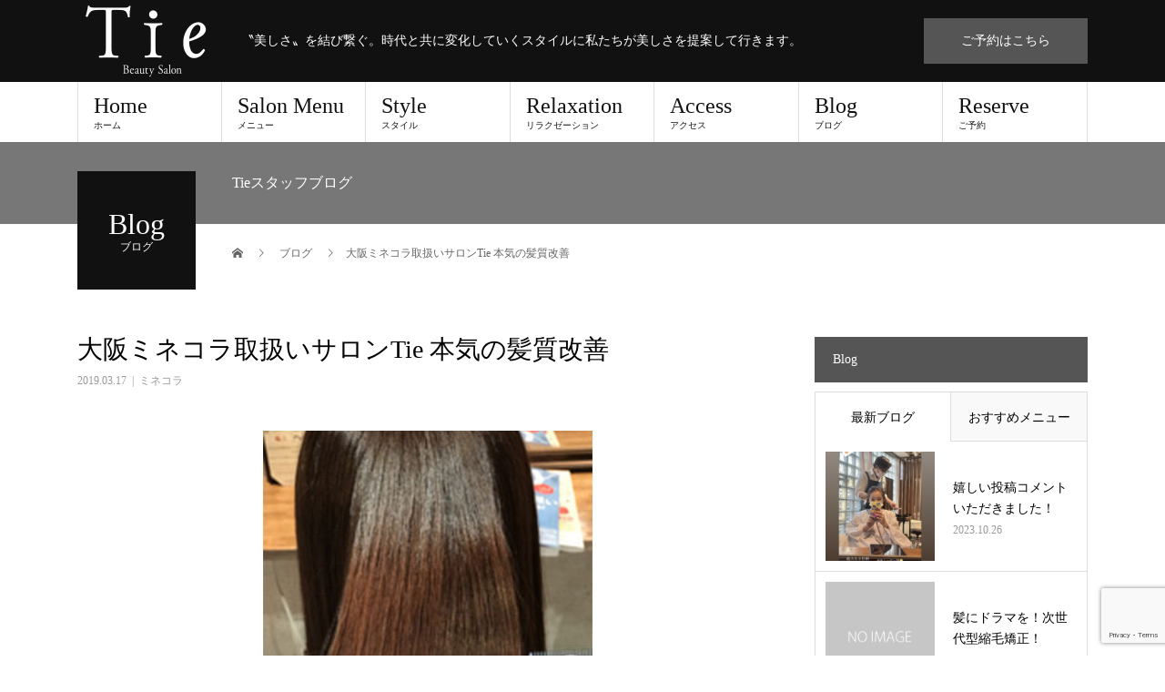

--- FILE ---
content_type: text/html; charset=UTF-8
request_url: https://tie-hair.com/minecolla/%E5%A4%A7%E9%98%AA%E3%83%9F%E3%83%8D%E3%82%B3%E3%83%A9%E5%8F%96%E6%89%B1%E3%81%84%E3%82%B5%E3%83%AD%E3%83%B3tie-%E6%9C%AC%E6%B0%97%E3%81%AE%E9%AB%AA%E8%B3%AA%E6%94%B9%E5%96%84/
body_size: 26095
content:
<!DOCTYPE html>
<html dir="ltr" lang="ja">
<head>
<meta charset="UTF-8">
<meta name="description" content="おはようございます！福島区美容室Tieです！連日満席のお客様ありがとうございます！本日もほぼご予約いただきました！ありがとうございます！来週のご予約も埋まりはじめてますのでご予約はお早めに！髪質が乱れる理由の一つに髪の老化が...">
<meta name="viewport" content="width=device-width">
<title>大阪ミネコラ取扱いサロンTie 本気の髪質改善 | 大阪 福島区の美容室・美容院｜Tie(タイ)ビューティサロン</title>

		<!-- All in One SEO 4.3.2 - aioseo.com -->
		<meta name="robots" content="max-snippet:-1, max-image-preview:large, max-video-preview:-1" />
		<meta name="google-site-verification" content="3DRlw2Ew9bb_5fCFp5MG48rNrr4cG7WNykiLR9cx7QY" />
		<meta name="msvalidate.01" content="7E863B6A28872A396BA97F75C43C2D1F" />
		<link rel="canonical" href="https://tie-hair.com/minecolla/%e5%a4%a7%e9%98%aa%e3%83%9f%e3%83%8d%e3%82%b3%e3%83%a9%e5%8f%96%e6%89%b1%e3%81%84%e3%82%b5%e3%83%ad%e3%83%b3tie-%e6%9c%ac%e6%b0%97%e3%81%ae%e9%ab%aa%e8%b3%aa%e6%94%b9%e5%96%84/" />
		<meta name="generator" content="All in One SEO (AIOSEO) 4.3.2 " />
		<meta name="google" content="nositelinkssearchbox" />
		<script type="application/ld+json" class="aioseo-schema">
			{"@context":"https:\/\/schema.org","@graph":[{"@type":"Article","@id":"https:\/\/tie-hair.com\/minecolla\/%e5%a4%a7%e9%98%aa%e3%83%9f%e3%83%8d%e3%82%b3%e3%83%a9%e5%8f%96%e6%89%b1%e3%81%84%e3%82%b5%e3%83%ad%e3%83%b3tie-%e6%9c%ac%e6%b0%97%e3%81%ae%e9%ab%aa%e8%b3%aa%e6%94%b9%e5%96%84\/#article","name":"\u5927\u962a\u30df\u30cd\u30b3\u30e9\u53d6\u6271\u3044\u30b5\u30ed\u30f3Tie \u672c\u6c17\u306e\u9aea\u8cea\u6539\u5584 | \u5927\u962a \u798f\u5cf6\u533a\u306e\u7f8e\u5bb9\u5ba4\u30fb\u7f8e\u5bb9\u9662\uff5cTie(\u30bf\u30a4)\u30d3\u30e5\u30fc\u30c6\u30a3\u30b5\u30ed\u30f3","headline":"\u5927\u962a\u30df\u30cd\u30b3\u30e9\u53d6\u6271\u3044\u30b5\u30ed\u30f3Tie \u672c\u6c17\u306e\u9aea\u8cea\u6539\u5584","author":{"@id":"https:\/\/tie-hair.com\/author\/tie-hair\/#author"},"publisher":{"@id":"https:\/\/tie-hair.com\/#organization"},"image":{"@type":"ImageObject","url":"https:\/\/tie-hair.com\/wp-content\/uploads\/2019\/03\/minecolla-13.jpg","width":770,"height":480,"caption":"\u30df\u30cd\u30b3\u30e9\u65bd\u8853\u5f8c"},"datePublished":"2019-03-17T00:27:31+09:00","dateModified":"2019-03-17T00:27:31+09:00","inLanguage":"ja","mainEntityOfPage":{"@id":"https:\/\/tie-hair.com\/minecolla\/%e5%a4%a7%e9%98%aa%e3%83%9f%e3%83%8d%e3%82%b3%e3%83%a9%e5%8f%96%e6%89%b1%e3%81%84%e3%82%b5%e3%83%ad%e3%83%b3tie-%e6%9c%ac%e6%b0%97%e3%81%ae%e9%ab%aa%e8%b3%aa%e6%94%b9%e5%96%84\/#webpage"},"isPartOf":{"@id":"https:\/\/tie-hair.com\/minecolla\/%e5%a4%a7%e9%98%aa%e3%83%9f%e3%83%8d%e3%82%b3%e3%83%a9%e5%8f%96%e6%89%b1%e3%81%84%e3%82%b5%e3%83%ad%e3%83%b3tie-%e6%9c%ac%e6%b0%97%e3%81%ae%e9%ab%aa%e8%b3%aa%e6%94%b9%e5%96%84\/#webpage"},"articleSection":"\u30df\u30cd\u30b3\u30e9"},{"@type":"BreadcrumbList","@id":"https:\/\/tie-hair.com\/minecolla\/%e5%a4%a7%e9%98%aa%e3%83%9f%e3%83%8d%e3%82%b3%e3%83%a9%e5%8f%96%e6%89%b1%e3%81%84%e3%82%b5%e3%83%ad%e3%83%b3tie-%e6%9c%ac%e6%b0%97%e3%81%ae%e9%ab%aa%e8%b3%aa%e6%94%b9%e5%96%84\/#breadcrumblist","itemListElement":[{"@type":"ListItem","@id":"https:\/\/tie-hair.com\/#listItem","position":1,"item":{"@type":"WebPage","@id":"https:\/\/tie-hair.com\/","name":"Home","description":"\u301d\u7f8e\u3057\u3055\u301f\u3092\u7d50\u3073\u7e4b\u3050\u3002\u6642\u4ee3\u3068\u5171\u306b\u5909\u5316\u3057\u3066\u3044\u304f\u30b9\u30bf\u30a4\u30eb\u306b\u79c1\u305f\u3061\u304c\u7f8e\u3057\u3055\u3092\u63d0\u6848\u3057\u3066\u884c\u304d\u307e\u3059\u3002","url":"https:\/\/tie-hair.com\/"},"nextItem":"https:\/\/tie-hair.com\/minecolla\/#listItem"},{"@type":"ListItem","@id":"https:\/\/tie-hair.com\/minecolla\/#listItem","position":2,"item":{"@type":"WebPage","@id":"https:\/\/tie-hair.com\/minecolla\/","name":"\u30df\u30cd\u30b3\u30e9","url":"https:\/\/tie-hair.com\/minecolla\/"},"nextItem":"https:\/\/tie-hair.com\/minecolla\/%e5%a4%a7%e9%98%aa%e3%83%9f%e3%83%8d%e3%82%b3%e3%83%a9%e5%8f%96%e6%89%b1%e3%81%84%e3%82%b5%e3%83%ad%e3%83%b3tie-%e6%9c%ac%e6%b0%97%e3%81%ae%e9%ab%aa%e8%b3%aa%e6%94%b9%e5%96%84\/#listItem","previousItem":"https:\/\/tie-hair.com\/#listItem"},{"@type":"ListItem","@id":"https:\/\/tie-hair.com\/minecolla\/%e5%a4%a7%e9%98%aa%e3%83%9f%e3%83%8d%e3%82%b3%e3%83%a9%e5%8f%96%e6%89%b1%e3%81%84%e3%82%b5%e3%83%ad%e3%83%b3tie-%e6%9c%ac%e6%b0%97%e3%81%ae%e9%ab%aa%e8%b3%aa%e6%94%b9%e5%96%84\/#listItem","position":3,"item":{"@type":"WebPage","@id":"https:\/\/tie-hair.com\/minecolla\/%e5%a4%a7%e9%98%aa%e3%83%9f%e3%83%8d%e3%82%b3%e3%83%a9%e5%8f%96%e6%89%b1%e3%81%84%e3%82%b5%e3%83%ad%e3%83%b3tie-%e6%9c%ac%e6%b0%97%e3%81%ae%e9%ab%aa%e8%b3%aa%e6%94%b9%e5%96%84\/","name":"\u5927\u962a\u30df\u30cd\u30b3\u30e9\u53d6\u6271\u3044\u30b5\u30ed\u30f3Tie \u672c\u6c17\u306e\u9aea\u8cea\u6539\u5584","url":"https:\/\/tie-hair.com\/minecolla\/%e5%a4%a7%e9%98%aa%e3%83%9f%e3%83%8d%e3%82%b3%e3%83%a9%e5%8f%96%e6%89%b1%e3%81%84%e3%82%b5%e3%83%ad%e3%83%b3tie-%e6%9c%ac%e6%b0%97%e3%81%ae%e9%ab%aa%e8%b3%aa%e6%94%b9%e5%96%84\/"},"previousItem":"https:\/\/tie-hair.com\/minecolla\/#listItem"}]},{"@type":"Organization","@id":"https:\/\/tie-hair.com\/#organization","name":"\u5927\u962a \u798f\u5cf6\u533a\u306e\u7f8e\u5bb9\u5ba4\u30fb\u7f8e\u5bb9\u9662\uff5cTie(\u30bf\u30a4)\u30d3\u30e5\u30fc\u30c6\u30a3\u30b5\u30ed\u30f3","url":"https:\/\/tie-hair.com\/"},{"@type":"Person","@id":"https:\/\/tie-hair.com\/author\/tie-hair\/#author","url":"https:\/\/tie-hair.com\/author\/tie-hair\/","name":"tie-hair"},{"@type":"WebPage","@id":"https:\/\/tie-hair.com\/minecolla\/%e5%a4%a7%e9%98%aa%e3%83%9f%e3%83%8d%e3%82%b3%e3%83%a9%e5%8f%96%e6%89%b1%e3%81%84%e3%82%b5%e3%83%ad%e3%83%b3tie-%e6%9c%ac%e6%b0%97%e3%81%ae%e9%ab%aa%e8%b3%aa%e6%94%b9%e5%96%84\/#webpage","url":"https:\/\/tie-hair.com\/minecolla\/%e5%a4%a7%e9%98%aa%e3%83%9f%e3%83%8d%e3%82%b3%e3%83%a9%e5%8f%96%e6%89%b1%e3%81%84%e3%82%b5%e3%83%ad%e3%83%b3tie-%e6%9c%ac%e6%b0%97%e3%81%ae%e9%ab%aa%e8%b3%aa%e6%94%b9%e5%96%84\/","name":"\u5927\u962a\u30df\u30cd\u30b3\u30e9\u53d6\u6271\u3044\u30b5\u30ed\u30f3Tie \u672c\u6c17\u306e\u9aea\u8cea\u6539\u5584 | \u5927\u962a \u798f\u5cf6\u533a\u306e\u7f8e\u5bb9\u5ba4\u30fb\u7f8e\u5bb9\u9662\uff5cTie(\u30bf\u30a4)\u30d3\u30e5\u30fc\u30c6\u30a3\u30b5\u30ed\u30f3","inLanguage":"ja","isPartOf":{"@id":"https:\/\/tie-hair.com\/#website"},"breadcrumb":{"@id":"https:\/\/tie-hair.com\/minecolla\/%e5%a4%a7%e9%98%aa%e3%83%9f%e3%83%8d%e3%82%b3%e3%83%a9%e5%8f%96%e6%89%b1%e3%81%84%e3%82%b5%e3%83%ad%e3%83%b3tie-%e6%9c%ac%e6%b0%97%e3%81%ae%e9%ab%aa%e8%b3%aa%e6%94%b9%e5%96%84\/#breadcrumblist"},"author":{"@id":"https:\/\/tie-hair.com\/author\/tie-hair\/#author"},"creator":{"@id":"https:\/\/tie-hair.com\/author\/tie-hair\/#author"},"image":{"@type":"ImageObject","url":"https:\/\/tie-hair.com\/wp-content\/uploads\/2019\/03\/minecolla-13.jpg","@id":"https:\/\/tie-hair.com\/#mainImage","width":770,"height":480,"caption":"\u30df\u30cd\u30b3\u30e9\u65bd\u8853\u5f8c"},"primaryImageOfPage":{"@id":"https:\/\/tie-hair.com\/minecolla\/%e5%a4%a7%e9%98%aa%e3%83%9f%e3%83%8d%e3%82%b3%e3%83%a9%e5%8f%96%e6%89%b1%e3%81%84%e3%82%b5%e3%83%ad%e3%83%b3tie-%e6%9c%ac%e6%b0%97%e3%81%ae%e9%ab%aa%e8%b3%aa%e6%94%b9%e5%96%84\/#mainImage"},"datePublished":"2019-03-17T00:27:31+09:00","dateModified":"2019-03-17T00:27:31+09:00"},{"@type":"WebSite","@id":"https:\/\/tie-hair.com\/#website","url":"https:\/\/tie-hair.com\/","name":"\u5927\u962a \u798f\u5cf6\u533a\u306e\u7f8e\u5bb9\u5ba4\u30fb\u7f8e\u5bb9\u9662\uff5cTie(\u30bf\u30a4)\u30d3\u30e5\u30fc\u30c6\u30a3\u30b5\u30ed\u30f3","description":"\u301d\u7f8e\u3057\u3055\u301f\u3092\u7d50\u3073\u7e4b\u3050\u3002\u6642\u4ee3\u3068\u5171\u306b\u5909\u5316\u3057\u3066\u3044\u304f\u30b9\u30bf\u30a4\u30eb\u306b\u79c1\u305f\u3061\u304c\u7f8e\u3057\u3055\u3092\u63d0\u6848\u3057\u3066\u884c\u304d\u307e\u3059\u3002","inLanguage":"ja","publisher":{"@id":"https:\/\/tie-hair.com\/#organization"}}]}
		</script>
		<script type="text/javascript" >
			window.ga=window.ga||function(){(ga.q=ga.q||[]).push(arguments)};ga.l=+new Date;
			ga('create', "UA-149851242-1", 'auto');
			ga('send', 'pageview');
		</script>
		<script async src="https://www.google-analytics.com/analytics.js"></script>
		<!-- All in One SEO -->

<meta property="og:type" content="article">
<meta property="og:url" content="https://tie-hair.com/minecolla/%E5%A4%A7%E9%98%AA%E3%83%9F%E3%83%8D%E3%82%B3%E3%83%A9%E5%8F%96%E6%89%B1%E3%81%84%E3%82%B5%E3%83%AD%E3%83%B3tie-%E6%9C%AC%E6%B0%97%E3%81%AE%E9%AB%AA%E8%B3%AA%E6%94%B9%E5%96%84/">
<meta property="og:title" content="大阪ミネコラ取扱いサロンTie 本気の髪質改善 | 大阪 福島区の美容室・美容院｜Tie(タイ)ビューティサロン">
<meta property="og:description" content="おはようございます！福島区美容室Tieです！連日満席のお客様ありがとうございます！本日もほぼご予約いただきました！ありがとうございます！来週のご予約も埋まりはじめてますのでご予約はお早めに！髪質が乱れる理由の一つに髪の老化が...">
<meta property="og:site_name" content="大阪 福島区の美容室・美容院｜Tie(タイ)ビューティサロン">
<meta property="og:image" content="https://tie-hair.com/wp-content/uploads/2019/03/minecolla-13.jpg">
<meta property="og:image:secure_url" content="https://tie-hair.com/wp-content/uploads/2019/03/minecolla-13.jpg"> 
<meta property="og:image:width" content="770"> 
<meta property="og:image:height" content="480">
<meta name="twitter:card" content="summary">
<meta name="twitter:site" content="@tie_beautysalon">
<meta name="twitter:creator" content="tie_beautysalon">
<meta name="twitter:title" content="大阪ミネコラ取扱いサロンTie 本気の髪質改善 | 大阪 福島区の美容室・美容院｜Tie(タイ)ビューティサロン">
<meta property="twitter:description" content="おはようございます！福島区美容室Tieです！連日満席のお客様ありがとうございます！本日もほぼご予約いただきました！ありがとうございます！来週のご予約も埋まりはじめてますのでご予約はお早めに！髪質が乱れる理由の一つに髪の老化が...">
<meta name="twitter:image:src" content="https://tie-hair.com/wp-content/uploads/2019/03/minecolla-13-510x320.jpg">
<link rel='dns-prefetch' href='//v0.wordpress.com' />
<link rel='dns-prefetch' href='//c0.wp.com' />
<link rel="alternate" type="application/rss+xml" title="大阪 福島区の美容室・美容院｜Tie(タイ)ビューティサロン &raquo; フィード" href="https://tie-hair.com/feed/" />
<link rel="alternate" type="application/rss+xml" title="大阪 福島区の美容室・美容院｜Tie(タイ)ビューティサロン &raquo; コメントフィード" href="https://tie-hair.com/comments/feed/" />
<link rel="alternate" type="application/rss+xml" title="大阪 福島区の美容室・美容院｜Tie(タイ)ビューティサロン &raquo; 大阪ミネコラ取扱いサロンTie 本気の髪質改善 のコメントのフィード" href="https://tie-hair.com/minecolla/%e5%a4%a7%e9%98%aa%e3%83%9f%e3%83%8d%e3%82%b3%e3%83%a9%e5%8f%96%e6%89%b1%e3%81%84%e3%82%b5%e3%83%ad%e3%83%b3tie-%e6%9c%ac%e6%b0%97%e3%81%ae%e9%ab%aa%e8%b3%aa%e6%94%b9%e5%96%84/feed/" />
<link rel='stylesheet' id='sbi_styles-css' href='https://tie-hair.com/wp-content/plugins/instagram-feed/css/sbi-styles.min.css?ver=6.1.2' type='text/css' media='all' />
<link rel='stylesheet' id='wp-block-library-css' href='https://c0.wp.com/c/6.3.7/wp-includes/css/dist/block-library/style.min.css' type='text/css' media='all' />
<style id='wp-block-library-inline-css' type='text/css'>
.has-text-align-justify{text-align:justify;}
</style>
<link rel='stylesheet' id='mediaelement-css' href='https://c0.wp.com/c/6.3.7/wp-includes/js/mediaelement/mediaelementplayer-legacy.min.css' type='text/css' media='all' />
<link rel='stylesheet' id='wp-mediaelement-css' href='https://c0.wp.com/c/6.3.7/wp-includes/js/mediaelement/wp-mediaelement.min.css' type='text/css' media='all' />
<style id='classic-theme-styles-inline-css' type='text/css'>
/*! This file is auto-generated */
.wp-block-button__link{color:#fff;background-color:#32373c;border-radius:9999px;box-shadow:none;text-decoration:none;padding:calc(.667em + 2px) calc(1.333em + 2px);font-size:1.125em}.wp-block-file__button{background:#32373c;color:#fff;text-decoration:none}
</style>
<style id='global-styles-inline-css' type='text/css'>
body{--wp--preset--color--black: #000000;--wp--preset--color--cyan-bluish-gray: #abb8c3;--wp--preset--color--white: #ffffff;--wp--preset--color--pale-pink: #f78da7;--wp--preset--color--vivid-red: #cf2e2e;--wp--preset--color--luminous-vivid-orange: #ff6900;--wp--preset--color--luminous-vivid-amber: #fcb900;--wp--preset--color--light-green-cyan: #7bdcb5;--wp--preset--color--vivid-green-cyan: #00d084;--wp--preset--color--pale-cyan-blue: #8ed1fc;--wp--preset--color--vivid-cyan-blue: #0693e3;--wp--preset--color--vivid-purple: #9b51e0;--wp--preset--gradient--vivid-cyan-blue-to-vivid-purple: linear-gradient(135deg,rgba(6,147,227,1) 0%,rgb(155,81,224) 100%);--wp--preset--gradient--light-green-cyan-to-vivid-green-cyan: linear-gradient(135deg,rgb(122,220,180) 0%,rgb(0,208,130) 100%);--wp--preset--gradient--luminous-vivid-amber-to-luminous-vivid-orange: linear-gradient(135deg,rgba(252,185,0,1) 0%,rgba(255,105,0,1) 100%);--wp--preset--gradient--luminous-vivid-orange-to-vivid-red: linear-gradient(135deg,rgba(255,105,0,1) 0%,rgb(207,46,46) 100%);--wp--preset--gradient--very-light-gray-to-cyan-bluish-gray: linear-gradient(135deg,rgb(238,238,238) 0%,rgb(169,184,195) 100%);--wp--preset--gradient--cool-to-warm-spectrum: linear-gradient(135deg,rgb(74,234,220) 0%,rgb(151,120,209) 20%,rgb(207,42,186) 40%,rgb(238,44,130) 60%,rgb(251,105,98) 80%,rgb(254,248,76) 100%);--wp--preset--gradient--blush-light-purple: linear-gradient(135deg,rgb(255,206,236) 0%,rgb(152,150,240) 100%);--wp--preset--gradient--blush-bordeaux: linear-gradient(135deg,rgb(254,205,165) 0%,rgb(254,45,45) 50%,rgb(107,0,62) 100%);--wp--preset--gradient--luminous-dusk: linear-gradient(135deg,rgb(255,203,112) 0%,rgb(199,81,192) 50%,rgb(65,88,208) 100%);--wp--preset--gradient--pale-ocean: linear-gradient(135deg,rgb(255,245,203) 0%,rgb(182,227,212) 50%,rgb(51,167,181) 100%);--wp--preset--gradient--electric-grass: linear-gradient(135deg,rgb(202,248,128) 0%,rgb(113,206,126) 100%);--wp--preset--gradient--midnight: linear-gradient(135deg,rgb(2,3,129) 0%,rgb(40,116,252) 100%);--wp--preset--font-size--small: 13px;--wp--preset--font-size--medium: 20px;--wp--preset--font-size--large: 36px;--wp--preset--font-size--x-large: 42px;--wp--preset--spacing--20: 0.44rem;--wp--preset--spacing--30: 0.67rem;--wp--preset--spacing--40: 1rem;--wp--preset--spacing--50: 1.5rem;--wp--preset--spacing--60: 2.25rem;--wp--preset--spacing--70: 3.38rem;--wp--preset--spacing--80: 5.06rem;--wp--preset--shadow--natural: 6px 6px 9px rgba(0, 0, 0, 0.2);--wp--preset--shadow--deep: 12px 12px 50px rgba(0, 0, 0, 0.4);--wp--preset--shadow--sharp: 6px 6px 0px rgba(0, 0, 0, 0.2);--wp--preset--shadow--outlined: 6px 6px 0px -3px rgba(255, 255, 255, 1), 6px 6px rgba(0, 0, 0, 1);--wp--preset--shadow--crisp: 6px 6px 0px rgba(0, 0, 0, 1);}:where(.is-layout-flex){gap: 0.5em;}:where(.is-layout-grid){gap: 0.5em;}body .is-layout-flow > .alignleft{float: left;margin-inline-start: 0;margin-inline-end: 2em;}body .is-layout-flow > .alignright{float: right;margin-inline-start: 2em;margin-inline-end: 0;}body .is-layout-flow > .aligncenter{margin-left: auto !important;margin-right: auto !important;}body .is-layout-constrained > .alignleft{float: left;margin-inline-start: 0;margin-inline-end: 2em;}body .is-layout-constrained > .alignright{float: right;margin-inline-start: 2em;margin-inline-end: 0;}body .is-layout-constrained > .aligncenter{margin-left: auto !important;margin-right: auto !important;}body .is-layout-constrained > :where(:not(.alignleft):not(.alignright):not(.alignfull)){max-width: var(--wp--style--global--content-size);margin-left: auto !important;margin-right: auto !important;}body .is-layout-constrained > .alignwide{max-width: var(--wp--style--global--wide-size);}body .is-layout-flex{display: flex;}body .is-layout-flex{flex-wrap: wrap;align-items: center;}body .is-layout-flex > *{margin: 0;}body .is-layout-grid{display: grid;}body .is-layout-grid > *{margin: 0;}:where(.wp-block-columns.is-layout-flex){gap: 2em;}:where(.wp-block-columns.is-layout-grid){gap: 2em;}:where(.wp-block-post-template.is-layout-flex){gap: 1.25em;}:where(.wp-block-post-template.is-layout-grid){gap: 1.25em;}.has-black-color{color: var(--wp--preset--color--black) !important;}.has-cyan-bluish-gray-color{color: var(--wp--preset--color--cyan-bluish-gray) !important;}.has-white-color{color: var(--wp--preset--color--white) !important;}.has-pale-pink-color{color: var(--wp--preset--color--pale-pink) !important;}.has-vivid-red-color{color: var(--wp--preset--color--vivid-red) !important;}.has-luminous-vivid-orange-color{color: var(--wp--preset--color--luminous-vivid-orange) !important;}.has-luminous-vivid-amber-color{color: var(--wp--preset--color--luminous-vivid-amber) !important;}.has-light-green-cyan-color{color: var(--wp--preset--color--light-green-cyan) !important;}.has-vivid-green-cyan-color{color: var(--wp--preset--color--vivid-green-cyan) !important;}.has-pale-cyan-blue-color{color: var(--wp--preset--color--pale-cyan-blue) !important;}.has-vivid-cyan-blue-color{color: var(--wp--preset--color--vivid-cyan-blue) !important;}.has-vivid-purple-color{color: var(--wp--preset--color--vivid-purple) !important;}.has-black-background-color{background-color: var(--wp--preset--color--black) !important;}.has-cyan-bluish-gray-background-color{background-color: var(--wp--preset--color--cyan-bluish-gray) !important;}.has-white-background-color{background-color: var(--wp--preset--color--white) !important;}.has-pale-pink-background-color{background-color: var(--wp--preset--color--pale-pink) !important;}.has-vivid-red-background-color{background-color: var(--wp--preset--color--vivid-red) !important;}.has-luminous-vivid-orange-background-color{background-color: var(--wp--preset--color--luminous-vivid-orange) !important;}.has-luminous-vivid-amber-background-color{background-color: var(--wp--preset--color--luminous-vivid-amber) !important;}.has-light-green-cyan-background-color{background-color: var(--wp--preset--color--light-green-cyan) !important;}.has-vivid-green-cyan-background-color{background-color: var(--wp--preset--color--vivid-green-cyan) !important;}.has-pale-cyan-blue-background-color{background-color: var(--wp--preset--color--pale-cyan-blue) !important;}.has-vivid-cyan-blue-background-color{background-color: var(--wp--preset--color--vivid-cyan-blue) !important;}.has-vivid-purple-background-color{background-color: var(--wp--preset--color--vivid-purple) !important;}.has-black-border-color{border-color: var(--wp--preset--color--black) !important;}.has-cyan-bluish-gray-border-color{border-color: var(--wp--preset--color--cyan-bluish-gray) !important;}.has-white-border-color{border-color: var(--wp--preset--color--white) !important;}.has-pale-pink-border-color{border-color: var(--wp--preset--color--pale-pink) !important;}.has-vivid-red-border-color{border-color: var(--wp--preset--color--vivid-red) !important;}.has-luminous-vivid-orange-border-color{border-color: var(--wp--preset--color--luminous-vivid-orange) !important;}.has-luminous-vivid-amber-border-color{border-color: var(--wp--preset--color--luminous-vivid-amber) !important;}.has-light-green-cyan-border-color{border-color: var(--wp--preset--color--light-green-cyan) !important;}.has-vivid-green-cyan-border-color{border-color: var(--wp--preset--color--vivid-green-cyan) !important;}.has-pale-cyan-blue-border-color{border-color: var(--wp--preset--color--pale-cyan-blue) !important;}.has-vivid-cyan-blue-border-color{border-color: var(--wp--preset--color--vivid-cyan-blue) !important;}.has-vivid-purple-border-color{border-color: var(--wp--preset--color--vivid-purple) !important;}.has-vivid-cyan-blue-to-vivid-purple-gradient-background{background: var(--wp--preset--gradient--vivid-cyan-blue-to-vivid-purple) !important;}.has-light-green-cyan-to-vivid-green-cyan-gradient-background{background: var(--wp--preset--gradient--light-green-cyan-to-vivid-green-cyan) !important;}.has-luminous-vivid-amber-to-luminous-vivid-orange-gradient-background{background: var(--wp--preset--gradient--luminous-vivid-amber-to-luminous-vivid-orange) !important;}.has-luminous-vivid-orange-to-vivid-red-gradient-background{background: var(--wp--preset--gradient--luminous-vivid-orange-to-vivid-red) !important;}.has-very-light-gray-to-cyan-bluish-gray-gradient-background{background: var(--wp--preset--gradient--very-light-gray-to-cyan-bluish-gray) !important;}.has-cool-to-warm-spectrum-gradient-background{background: var(--wp--preset--gradient--cool-to-warm-spectrum) !important;}.has-blush-light-purple-gradient-background{background: var(--wp--preset--gradient--blush-light-purple) !important;}.has-blush-bordeaux-gradient-background{background: var(--wp--preset--gradient--blush-bordeaux) !important;}.has-luminous-dusk-gradient-background{background: var(--wp--preset--gradient--luminous-dusk) !important;}.has-pale-ocean-gradient-background{background: var(--wp--preset--gradient--pale-ocean) !important;}.has-electric-grass-gradient-background{background: var(--wp--preset--gradient--electric-grass) !important;}.has-midnight-gradient-background{background: var(--wp--preset--gradient--midnight) !important;}.has-small-font-size{font-size: var(--wp--preset--font-size--small) !important;}.has-medium-font-size{font-size: var(--wp--preset--font-size--medium) !important;}.has-large-font-size{font-size: var(--wp--preset--font-size--large) !important;}.has-x-large-font-size{font-size: var(--wp--preset--font-size--x-large) !important;}
.wp-block-navigation a:where(:not(.wp-element-button)){color: inherit;}
:where(.wp-block-post-template.is-layout-flex){gap: 1.25em;}:where(.wp-block-post-template.is-layout-grid){gap: 1.25em;}
:where(.wp-block-columns.is-layout-flex){gap: 2em;}:where(.wp-block-columns.is-layout-grid){gap: 2em;}
.wp-block-pullquote{font-size: 1.5em;line-height: 1.6;}
</style>
<link rel='stylesheet' id='contact-form-7-css' href='https://tie-hair.com/wp-content/plugins/contact-form-7/includes/css/styles.css?ver=5.7.4' type='text/css' media='all' />
<link rel='stylesheet' id='default-icon-styles-css' href='https://tie-hair.com/wp-content/plugins/svg-vector-icon-plugin/public/../admin/css/wordpress-svg-icon-plugin-style.min.css?ver=6.3.7' type='text/css' media='all' />
<link rel='stylesheet' id='fancybox-css' href='https://tie-hair.com/wp-content/plugins/easy-fancybox/fancybox/1.5.4/jquery.fancybox.min.css?ver=6.3.7' type='text/css' media='screen' />
<link rel='stylesheet' id='beauty-slick-css' href='https://tie-hair.com/wp-content/themes/beauty_tcd054/assets/css/slick.min.css?ver=6.3.7' type='text/css' media='all' />
<link rel='stylesheet' id='beauty-slick-theme-css' href='https://tie-hair.com/wp-content/themes/beauty_tcd054/assets/css/slick-theme.min.css?ver=6.3.7' type='text/css' media='all' />
<link rel='stylesheet' id='beauty-style-css' href='https://tie-hair.com/wp-content/themes/beauty_tcd054/style.css?ver=1.0.1' type='text/css' media='all' />
<link rel='stylesheet' id='jetpack_css-css' href='https://c0.wp.com/p/jetpack/11.9.3/css/jetpack.css' type='text/css' media='all' />
<script type='text/javascript' src='https://c0.wp.com/c/6.3.7/wp-includes/js/jquery/jquery.min.js' id='jquery-core-js'></script>
<script type='text/javascript' src='https://c0.wp.com/c/6.3.7/wp-includes/js/jquery/jquery-migrate.min.js' id='jquery-migrate-js'></script>
<script type='text/javascript' src='https://tie-hair.com/wp-content/themes/beauty_tcd054/assets/js/slick.min.js?ver=1.0.1' id='beauty-slick-js'></script>
<link rel="https://api.w.org/" href="https://tie-hair.com/wp-json/" /><link rel="alternate" type="application/json" href="https://tie-hair.com/wp-json/wp/v2/posts/2674" /><link rel='shortlink' href='https://wp.me/p9puTR-H8' />
<link rel="alternate" type="application/json+oembed" href="https://tie-hair.com/wp-json/oembed/1.0/embed?url=https%3A%2F%2Ftie-hair.com%2Fminecolla%2F%25e5%25a4%25a7%25e9%2598%25aa%25e3%2583%259f%25e3%2583%258d%25e3%2582%25b3%25e3%2583%25a9%25e5%258f%2596%25e6%2589%25b1%25e3%2581%2584%25e3%2582%25b5%25e3%2583%25ad%25e3%2583%25b3tie-%25e6%259c%25ac%25e6%25b0%2597%25e3%2581%25ae%25e9%25ab%25aa%25e8%25b3%25aa%25e6%2594%25b9%25e5%2596%2584%2F" />
<link rel="alternate" type="text/xml+oembed" href="https://tie-hair.com/wp-json/oembed/1.0/embed?url=https%3A%2F%2Ftie-hair.com%2Fminecolla%2F%25e5%25a4%25a7%25e9%2598%25aa%25e3%2583%259f%25e3%2583%258d%25e3%2582%25b3%25e3%2583%25a9%25e5%258f%2596%25e6%2589%25b1%25e3%2581%2584%25e3%2582%25b5%25e3%2583%25ad%25e3%2583%25b3tie-%25e6%259c%25ac%25e6%25b0%2597%25e3%2581%25ae%25e9%25ab%25aa%25e8%25b3%25aa%25e6%2594%25b9%25e5%2596%2584%2F&#038;format=xml" />
<!-- Favicon Rotator -->
<link rel="shortcut icon" href="https://tie-hair.com/wp-content/uploads/2018/01/favicon.png" />
<link rel="apple-touch-icon-precomposed" href="https://tie-hair.com/wp-content/uploads/2018/01/t-favicon.png" />
<!-- End Favicon Rotator -->
<!-- Google Tag Manager -->
<script>(function(w,d,s,l,i){w[l]=w[l]||[];w[l].push({'gtm.start':
new Date().getTime(),event:'gtm.js'});var f=d.getElementsByTagName(s)[0],
j=d.createElement(s),dl=l!='dataLayer'?'&l='+l:'';j.async=true;j.src=
'https://www.googletagmanager.com/gtm.js?id='+i+dl;f.parentNode.insertBefore(j,f);
})(window,document,'script','dataLayer','GTM-TWF5NP2');</script>
<!-- End Google Tag Manager -->
			<style>img#wpstats{display:none}</style>
		<style>
.p-headline,.p-pager__item span,.p-portfolio__headline,.p-page-links > span,.c-pw__btn,.p-widget__title,.p-search__submit,.p-staff-blog__headline,.p-readmore__btn{background: #555555}.p-pager__item span,.p-page-links > span{border-color: #555555}.p-pagetop a:hover,.p-nav02__item a:hover,.p-index-content__btn:hover,.p-access__btn:hover,.p-menu-btn.is-active,.c-pw__btn:hover,.p-search__submit:hover,.p-readmore__btn:hover{background: #777777}.p-article01__title a:hover,.p-article01__cat a:hover,.p-article02__title a:hover,.p-article03__title a:hover,.p-breadcrumb a:hover,.p-entry__cat a:hover,.p-article04 a:hover .p-article04__title,.p-article06 a:hover .p-article06__name,.p-profile__social-item a:hover,.p-style-author__body:hover .p-style-author__portrait-name,.p-style-author__body:hover .p-style-author__comment::after,.p-news-ticker__item-date,.p-news-ticker__list-item-title:hover,.p-article05 a:hover .p-article05__title,.p-news-ticker__list-item-date,.p-author__name a:hover,.p-profile__table a:hover,.p-style__table a:hover{color: #777777}.p-entry__body a{color: #777777}body,.p-global-nav .sub-title,.p-page-header__sub,.p-index-content__header-title span{font-family: "Times New Roman", "游明朝", "Yu Mincho", "游明朝体", "YuMincho", "ヒラギノ明朝 Pro W3", "Hiragino Mincho Pro", "HiraMinProN-W3", "HGS明朝E", "ＭＳ Ｐ明朝", "MS PMincho", serif; font-weight: 500}.l-header__tel,.c-logo,.p-global-nav > ul > li > a,.p-page-header__title,.p-banner-list__item-catch,.p-profile__table caption,.p-search__title,.p-style__data-item-headline,.p-index-content__header-title,.p-header-slider__item-title,.p-header-video__title,.p-header-youtube__title{font-family: "Times New Roman", "游明朝", "Yu Mincho", "游明朝体", "YuMincho", "ヒラギノ明朝 Pro W3", "Hiragino Mincho Pro", "HiraMinProN-W3", "HGS明朝E", "ＭＳ Ｐ明朝", "MS PMincho", serif; font-weight: 500}.p-hover-effect--type1:hover img{-webkit-transform: scale(1.2);transform: scale(1.2)}.l-header{background: #111111}.l-header__desc{color: #ffffff}.p-global-nav .sub-menu a{background: #111111;color: #ffffff}.p-global-nav .sub-menu a:hover{background: #777777;color: #ffffff}.p-contact__appointment{background: #555555;color: #ffffff}.p-contact__appointment:hover{background: #777777;color: #ffffff}.p-contact__appointment:hover{background: #777777;color: #ffffff}.l-footer__info,.p-copyright{background: #111111}.p-copyright{border-color: #555555}.p-entry__title{font-size: 28px}.p-entry__body,.p-entry__body p{font-size: 14px}@media screen and (max-width: 991px) {.p-global-nav__inner{background: rgba(17,17,17, 1);color: #ffffff}.p-global-nav > ul > li > a{font-family: "Times New Roman", "游明朝", "Yu Mincho", "游明朝体", "YuMincho", "ヒラギノ明朝 Pro W3", "Hiragino Mincho Pro", "HiraMinProN-W3", "HGS明朝E", "ＭＳ Ｐ明朝", "MS PMincho", serif; font-weight: 500}}@media screen and (max-width: 767px) {.p-style + .p-nav02{display: none}}#site_loader_animation.c-load--type3 i { background: #555555; }
.p-index-content__btn {
    background: #555;
}

.p-contact__tel {
    color: #fff;
}

.style4b {
    border-bottom: 1px dotted #222;
}

.q_button {
    background-color: #333 !important;
}

.q_button:hover, .q_button:focus {
    background-color: #777 !important;
}

.m-caution {
    font-size: 12px !important;
    color: #ff5a5a !important;
    line-height: 1.5 !important;
    margin-top: -10px !important;
}

.pb-pricemenu .pb-pricemenu__list-desc {
    font-size: 12px;
}

.pb-pricemenu .pb-pricemenu__list-title {
    font-size: 16px;
}

.pb-pricemenu .pb-pricemenu__list-price {
    font-weight: 500 !important;
    color: #111111 !important;
}

.pb-widget-headline h3 {
    padding: 10px !important;
}

/* --- google-map --- */

.google-maps {
	position: relative;
	padding-bottom: 50%;
	height: 0;
	overflow: hidden;
}

.google-maps iframe {
	position: absolute;
	top: 0;
	left: 0;
	width: 100% !important;
	height: 100% !important;
}

/* --- お問い合わせフォーム --- */
div.wpcf7 {
	border: 1px solid #777;
	padding: 0;
	margin: 0 0 30px;
        background: #fff;
}

div.wpcf7 p {
	padding: 20px 20px 0;
	margin: 0;
	font-size: 14px;
color:#333;
}

div.wpcf7 input, .wpcf7 textarea {
	border: 1px solid #777;
	padding: 8px;
	font-size: 14px;
	width: 90%;
	margin-bottom: 2px;
}

div.wpcf7 textarea {
	width: 97.5%;
	height: 300px;
}

div.wpcf7 input.wpcf7-submit {
	cursor: pointer;
	color: #fff;
	font-size: 14px;
	width: 200px;
	height: 45px;
	margin: 0 auto;
	display: block;
	background: #333;
font-family: "Times New Roman", "游明朝", "Yu Mincho", "游明朝体", "YuMincho", "ヒラギノ明朝 Pro W3", "Hiragino Mincho Pro", "HiraMinProN-W3", "HGS明朝E", "ＭＳ Ｐ明朝", "MS PMincho", serif;
}

div.wpcf7 input.wpcf7-submit:hover {
	background: #777;
}

.wpcf7 input.wpcf7-submit:active {
	box-shadow: none;
	bottom: -2px;
	position: relative;
}

.wpcf7 input:focus, .wpcf7 textarea:focus {
	border: 1px solid #333;
}

.wpcf7-captchac {
	border: 1px solid #777;
}

/* エラー個所をわかりやすく表示 */
.wpcf7 .wpcf7-not-valid {
	background: #ffb6c1;
}

.wpcf7 span.wpcf7-not-valid-tip {
	font-size: 80%;
}

.wpcf7 .wpcf7-response-output {
	margin: 10px 0 0;
	padding: 8px 35px 8px 14px;
	text-shadow: 0 1px 0 rgba(255,255,255,0.5);
	-webkit-border-radius: 4px;
	-moz-border-radius: 4px;
	border-radius: 4px;
}

.wpcf7 .wpcf7-validation-errors {
	color: #B94A48;
	background-color: #F2DEDE;
	border: 1px solid #EED3D7;
}

.wpcf7 .wpcf7-mail-sent-ok {
	color: #3A87AD;
	background-color: #D9EDF7;
	border: 1px solid #BCE8F1;
}

/* 必須赤色表示 */
.wpcf7 .required {
	color: #f00;
}

/* 任意緑色表示 */
.wpcf7 .any {
	color: #080;
}</style>
</head>
<body class="post-template-default single single-post postid-2674 single-format-standard">
<div id="site_loader_overlay">
  <div id="site_loader_animation" class="c-load--type3">
        <i></i><i></i><i></i><i></i>
      </div>
</div>
<div id="site_wrap">
<header id="js-header" class="l-header">
  <div class="l-header__inner l-inner">
    <div class="l-header__logo c-logo">
      <a href="https://tie-hair.com/">
        <img src="https://tie-hair.com/wp-content/uploads/2018/01/logo-p.png" alt="大阪 福島区の美容室・美容院｜Tie(タイ)ビューティサロン" width="150" height="90">
      </a>
    </div>
    <p class="l-header__desc">〝美しさ〟を結び繋ぐ。時代と共に変化していくスタイルに私たちが美しさを提案して行きます。</p>
        <div class="l-header__contact">
              <a href="https://tie-hair.com/reserve/" class="p-contact__appointment p-btn" target="_blank">ご予約はこちら</a>
        </div>
      </div>
  <a href="#" id="js-menu-btn" class="p-menu-btn c-menu-btn"></a>
  <nav id="js-global-nav" class="p-global-nav"><ul class="p-global-nav__inner"><li id="menu-item-83" class="menu-item menu-item-type-post_type menu-item-object-page menu-item-home menu-item-83"><a href="https://tie-hair.com/">Home<span class="sub-title">ホーム</span><span class="sub-menu-toggle"></span></a></li>
<li id="menu-item-86" class="menu-item menu-item-type-post_type menu-item-object-page menu-item-86"><a href="https://tie-hair.com/salon-menu/">Salon Menu<span class="sub-title">メニュー</span><span class="sub-menu-toggle"></span></a></li>
<li id="menu-item-158" class="menu-item menu-item-type-custom menu-item-object-custom menu-item-158"><a href="/style">Style<span class="sub-title">スタイル</span><span class="sub-menu-toggle"></span></a></li>
<li id="menu-item-1839" class="menu-item menu-item-type-post_type menu-item-object-page menu-item-1839"><a href="https://tie-hair.com/relaxation/">Relaxation<span class="sub-title">リラクゼーション</span><span class="sub-menu-toggle"></span></a></li>
<li id="menu-item-84" class="menu-item menu-item-type-post_type menu-item-object-page menu-item-has-children menu-item-84"><a href="https://tie-hair.com/access/">Access<span class="sub-title">アクセス</span><span class="sub-menu-toggle"></span></a>
<ul class="sub-menu">
	<li id="menu-item-159" class="menu-item menu-item-type-custom menu-item-object-custom menu-item-159"><a href="/staff">Staff<span class="sub-title">スタッフ</span><span class="sub-menu-toggle"></span></a></li>
</ul>
</li>
<li id="menu-item-82" class="menu-item menu-item-type-post_type menu-item-object-page current_page_parent menu-item-has-children menu-item-82"><a href="https://tie-hair.com/blog/">Blog<span class="sub-title">ブログ</span><span class="sub-menu-toggle"></span></a>
<ul class="sub-menu">
	<li id="menu-item-160" class="menu-item menu-item-type-custom menu-item-object-custom menu-item-160"><a href="/news">News<span class="sub-title">お知らせ</span><span class="sub-menu-toggle"></span></a></li>
</ul>
</li>
<li id="menu-item-3646" class="menu-item menu-item-type-post_type menu-item-object-page menu-item-has-children menu-item-3646"><a href="https://tie-hair.com/reserve/">Reserve<span class="sub-title">ご予約</span><span class="sub-menu-toggle"></span></a>
<ul class="sub-menu">
	<li id="menu-item-90" class="menu-item menu-item-type-post_type menu-item-object-page menu-item-90"><a href="https://tie-hair.com/contact/">Contact<span class="sub-title">お問い合わせ</span><span class="sub-menu-toggle"></span></a></li>
</ul>
</li>
</ul></nav></header>
<main class="l-main">
    <ul class="p-breadcrumb c-breadcrumb" itemscope="" itemtype="http://schema.org/BreadcrumbList">
<li class="p-breadcrumb__item c-breadcrumb__item c-breadcrumb__item--home" itemprop="itemListElement" itemscope="" itemtype="http://schema.org/ListItem">
<a href="https://tie-hair.com/" itemscope="" itemtype="http://schema.org/Thing" itemprop="item">
<span itemprop="name">HOME</span>
</a>
<meta itemprop="position" content="1">
</li>
<li class="p-breadcrumb__item c-breadcrumb__item" itemprop="itemListElement" itemscope="" itemtype="http://schema.org/ListItem">
<a href="https://tie-hair.com/blog/" itemscope="" itemtype="http://schema.org/Thing" itemprop="item">
<span itemprop="name">ブログ</span>
</a>
<meta itemprop="position" content="2">
</li>
<li class="p-breadcrumb__item c-breadcrumb__item">大阪ミネコラ取扱いサロンTie 本気の髪質改善</li>
</ul>
  <header class="p-page-header" style="background: #777777;">
  <div class="p-page-header__inner l-inner">
    <div class="p-page-header__title" style="background: #111111; color: #ffffff; font-size: 32px;">Blog<span class="p-page-header__sub" style="color: #ffffff; font-size: 12px;">ブログ</span></div>
        <p class="p-page-header__desc" style="color: #ffffff;">Tieスタッフブログ</p>
      </div>
</header>
  <div class="l-main__inner l-inner">
  <ul class="p-breadcrumb c-breadcrumb" itemscope="" itemtype="http://schema.org/BreadcrumbList">
<li class="p-breadcrumb__item c-breadcrumb__item c-breadcrumb__item--home" itemprop="itemListElement" itemscope="" itemtype="http://schema.org/ListItem">
<a href="https://tie-hair.com/" itemscope="" itemtype="http://schema.org/Thing" itemprop="item">
<span itemprop="name">HOME</span>
</a>
<meta itemprop="position" content="1">
</li>
<li class="p-breadcrumb__item c-breadcrumb__item" itemprop="itemListElement" itemscope="" itemtype="http://schema.org/ListItem">
<a href="https://tie-hair.com/blog/" itemscope="" itemtype="http://schema.org/Thing" itemprop="item">
<span itemprop="name">ブログ</span>
</a>
<meta itemprop="position" content="2">
</li>
<li class="p-breadcrumb__item c-breadcrumb__item">大阪ミネコラ取扱いサロンTie 本気の髪質改善</li>
</ul>
  <div class="l-contents">
    <div class="l-primary">
        			<article class="p-entry">
        <header>
          <h1 class="p-entry__title">大阪ミネコラ取扱いサロンTie 本気の髪質改善</h1>
          <p class="p-entry__meta">
            <time class="p-entry__date" datetime="2019-03-17">2019.03.17</time><span class="p-entry__cat"><a href="https://tie-hair.com/category/minecolla/" rel="category tag">ミネコラ</a></span>          </p>
                              <div class="p-entry__img">
            <img src="https://tie-hair.com/wp-content/plugins/lazy-load/images/1x1.trans.gif" data-lazy-src="https://tie-hair.com/wp-content/uploads/2019/03/minecolla-13.jpg" width="770" height="480" class="attachment-full size-full wp-post-image" alt="ミネコラ施術後" decoding="async" fetchpriority="high" srcset="https://tie-hair.com/wp-content/uploads/2019/03/minecolla-13.jpg 770w, https://tie-hair.com/wp-content/uploads/2019/03/minecolla-13-300x187.jpg 300w, https://tie-hair.com/wp-content/uploads/2019/03/minecolla-13-768x479.jpg 768w, https://tie-hair.com/wp-content/uploads/2019/03/minecolla-13-430x268.jpg 430w" sizes="(max-width: 770px) 100vw, 770px"><noscript><img width="770" height="480" src="https://tie-hair.com/wp-content/uploads/2019/03/minecolla-13.jpg" class="attachment-full size-full wp-post-image" alt="ミネコラ施術後" decoding="async" fetchpriority="high" srcset="https://tie-hair.com/wp-content/uploads/2019/03/minecolla-13.jpg 770w, https://tie-hair.com/wp-content/uploads/2019/03/minecolla-13-300x187.jpg 300w, https://tie-hair.com/wp-content/uploads/2019/03/minecolla-13-768x479.jpg 768w, https://tie-hair.com/wp-content/uploads/2019/03/minecolla-13-430x268.jpg 430w" sizes="(max-width: 770px) 100vw, 770px" /></noscript>          </div>
                  </header>
                <div class="p-entry__body">
          <p>おはようございます！福島区美容室Tieです！<br />
連日満席のお客様ありがとうございます！<br />
本日もほぼご予約いただきました！ありがとうございます！<br />
来週のご予約も埋まりはじめてますのでご予約はお早めに！</p>
<h3 class="style3a">髪質が乱れる理由の一つに髪の老化があります！</h3>
<p>髪が年をとり水分量が落ちて痩せるので、髪がうねる、艶がなくなる、枝毛、切れ毛が増えるなど、その老化の原因 活性酸素を材料に髪の内側で水を作るのがミネコラです！</p>
<p><img src="https://tie-hair.com/wp-content/plugins/lazy-load/images/1x1.trans.gif" data-lazy-src="https://tie-hair.com/wp-content/uploads/2019/03/I033805219_349-262.jpg" decoding="async" class="aligncenter size-full wp-image-2675" alt="ミネコラ施術後" width="262" height="349" srcset="https://tie-hair.com/wp-content/uploads/2019/03/I033805219_349-262.jpg 262w, https://tie-hair.com/wp-content/uploads/2019/03/I033805219_349-262-225x300.jpg 225w, https://tie-hair.com/wp-content/uploads/2019/03/I033805219_349-262-180x240.jpg 180w, https://tie-hair.com/wp-content/uploads/2019/03/I033805219_349-262-90x120.jpg 90w" sizes="(max-width: 262px) 100vw, 262px"><noscript><img decoding="async" class="aligncenter size-full wp-image-2675" src="https://tie-hair.com/wp-content/uploads/2019/03/I033805219_349-262.jpg" alt="ミネコラ施術後" width="262" height="349" srcset="https://tie-hair.com/wp-content/uploads/2019/03/I033805219_349-262.jpg 262w, https://tie-hair.com/wp-content/uploads/2019/03/I033805219_349-262-225x300.jpg 225w, https://tie-hair.com/wp-content/uploads/2019/03/I033805219_349-262-180x240.jpg 180w, https://tie-hair.com/wp-content/uploads/2019/03/I033805219_349-262-90x120.jpg 90w" sizes="(max-width: 262px) 100vw, 262px" /></noscript></p>
<p>老化の元を施術するたびに水に変えていくので、髪が年をとらず、水分に満ち溢れた若々しい美髪になっていくのです！</p>
<p>トリートメントで満足していない方、髪質を改善したい方、若々しい美髪になりたい方！<br />
是非お試しくださいませ！</p>
<h5 class="style5a">Tie おすすめクーポン</h5>
<p style="text-align: center;"><a class="q_button" href="https://beauty.hotpepper.jp/CSP/bt/reserve/?storeId=H000403082&amp;couponId=CP00000006549999&amp;add=2&amp;addMenu=0&amp;rootCd=10&amp;wak=BPCO104007_button_blog_coupon" target="_blank" rel="noopener noreferrer">圧倒的な美髪に！！カット+カラー+ミネコラ<br />
23760円→19440円</a></p>
        </div>
                			<ul class="p-entry__share c-share u-clearfix c-share--lg c-share--mono">
				<li class="c-share__btn c-share__btn--twitter">
			    <a href="http://twitter.com/share?text=%E5%A4%A7%E9%98%AA%E3%83%9F%E3%83%8D%E3%82%B3%E3%83%A9%E5%8F%96%E6%89%B1%E3%81%84%E3%82%B5%E3%83%AD%E3%83%B3Tie+%E6%9C%AC%E6%B0%97%E3%81%AE%E9%AB%AA%E8%B3%AA%E6%94%B9%E5%96%84&url=https%3A%2F%2Ftie-hair.com%2Fminecolla%2F%25e5%25a4%25a7%25e9%2598%25aa%25e3%2583%259f%25e3%2583%258d%25e3%2582%25b3%25e3%2583%25a9%25e5%258f%2596%25e6%2589%25b1%25e3%2581%2584%25e3%2582%25b5%25e3%2583%25ad%25e3%2583%25b3tie-%25e6%259c%25ac%25e6%25b0%2597%25e3%2581%25ae%25e9%25ab%25aa%25e8%25b3%25aa%25e6%2594%25b9%25e5%2596%2584%2F&via=tie_beautysalon&tw_p=tweetbutton&related=tie_beautysalon"  onclick="javascript:window.open(this.href, '', 'menubar=no,toolbar=no,resizable=yes,scrollbars=yes,height=400,width=600');return false;">
			     	<i class="c-share__icn c-share__icn--twitter"></i>
			      <span class="c-share__title">Tweet</span>
			   	</a>
			   </li>
			    <li class="c-share__btn c-share__btn--facebook">
			    	<a href="//www.facebook.com/sharer/sharer.php?u=https://tie-hair.com/minecolla/%e5%a4%a7%e9%98%aa%e3%83%9f%e3%83%8d%e3%82%b3%e3%83%a9%e5%8f%96%e6%89%b1%e3%81%84%e3%82%b5%e3%83%ad%e3%83%b3tie-%e6%9c%ac%e6%b0%97%e3%81%ae%e9%ab%aa%e8%b3%aa%e6%94%b9%e5%96%84/&amp;t=%E5%A4%A7%E9%98%AA%E3%83%9F%E3%83%8D%E3%82%B3%E3%83%A9%E5%8F%96%E6%89%B1%E3%81%84%E3%82%B5%E3%83%AD%E3%83%B3Tie+%E6%9C%AC%E6%B0%97%E3%81%AE%E9%AB%AA%E8%B3%AA%E6%94%B9%E5%96%84" rel="nofollow" target="_blank">
			      	<i class="c-share__icn c-share__icn--facebook"></i>
			        <span class="c-share__title">Share</span>
			      </a>
			    </li>
			    <li class="c-share__btn c-share__btn--google-plus">
			      <a href="https://plus.google.com/share?url=https%3A%2F%2Ftie-hair.com%2Fminecolla%2F%25e5%25a4%25a7%25e9%2598%25aa%25e3%2583%259f%25e3%2583%258d%25e3%2582%25b3%25e3%2583%25a9%25e5%258f%2596%25e6%2589%25b1%25e3%2581%2584%25e3%2582%25b5%25e3%2583%25ad%25e3%2583%25b3tie-%25e6%259c%25ac%25e6%25b0%2597%25e3%2581%25ae%25e9%25ab%25aa%25e8%25b3%25aa%25e6%2594%25b9%25e5%2596%2584%2F" onclick="javascript:window.open(this.href, '', 'menubar=no,toolbar=no,resizable=yes,scrollbars=yes,height=600,width=500');return false;">
			      	<i class="c-share__icn c-share__icn--google-plus"></i>
			        <span class="c-share__title">+1</span>
			      </a>
					</li>
			    <li class="c-share__btn c-share__btn--hatebu">
			      <a href="http://b.hatena.ne.jp/add?mode=confirm&url=https%3A%2F%2Ftie-hair.com%2Fminecolla%2F%25e5%25a4%25a7%25e9%2598%25aa%25e3%2583%259f%25e3%2583%258d%25e3%2582%25b3%25e3%2583%25a9%25e5%258f%2596%25e6%2589%25b1%25e3%2581%2584%25e3%2582%25b5%25e3%2583%25ad%25e3%2583%25b3tie-%25e6%259c%25ac%25e6%25b0%2597%25e3%2581%25ae%25e9%25ab%25aa%25e8%25b3%25aa%25e6%2594%25b9%25e5%2596%2584%2F" onclick="javascript:window.open(this.href, '', 'menubar=no,toolbar=no,resizable=yes,scrollbars=yes,height=400,width=510');return false;">
			      	<i class="c-share__icn c-share__icn--hatebu"></i>
			        <span class="c-share__title">Hatena</span>
			      </a>
			    </li>
			    <li class="c-share__btn c-share__btn--pocket">
			    	<a href="http://getpocket.com/edit?url=https%3A%2F%2Ftie-hair.com%2Fminecolla%2F%25e5%25a4%25a7%25e9%2598%25aa%25e3%2583%259f%25e3%2583%258d%25e3%2582%25b3%25e3%2583%25a9%25e5%258f%2596%25e6%2589%25b1%25e3%2581%2584%25e3%2582%25b5%25e3%2583%25ad%25e3%2583%25b3tie-%25e6%259c%25ac%25e6%25b0%2597%25e3%2581%25ae%25e9%25ab%25aa%25e8%25b3%25aa%25e6%2594%25b9%25e5%2596%2584%2F&title=%E5%A4%A7%E9%98%AA%E3%83%9F%E3%83%8D%E3%82%B3%E3%83%A9%E5%8F%96%E6%89%B1%E3%81%84%E3%82%B5%E3%83%AD%E3%83%B3Tie+%E6%9C%AC%E6%B0%97%E3%81%AE%E9%AB%AA%E8%B3%AA%E6%94%B9%E5%96%84" target="_blank">
			      	<i class="c-share__icn c-share__icn--pocket"></i>
			        <span class="c-share__title">Pocket</span>
			      </a>
			    </li>
			    <li class="c-share__btn c-share__btn--rss">
			    	<a href="https://tie-hair.com/feed/" target="_blank">
			      	<i class="c-share__icn c-share__icn--rss"></i>
			        <span class="c-share__title">RSS</span>
			      </a>
			    </li>
			    <li class="c-share__btn c-share__btn--feedly">
			    	<a href="http://feedly.com/index.html#subscription%2Ffeed%2Fhttps://tie-hair.com/feed/" target="_blank">
			      	<i class="c-share__icn c-share__icn--feedly"></i>
			        <span class="c-share__title">feedly</span>
			      </a>
			    </li>
			    <li class="c-share__btn c-share__btn--pinterest">
			    	<a href="https://www.pinterest.com/pin/create/button/?url=https%3A%2F%2Ftie-hair.com%2Fminecolla%2F%25e5%25a4%25a7%25e9%2598%25aa%25e3%2583%259f%25e3%2583%258d%25e3%2582%25b3%25e3%2583%25a9%25e5%258f%2596%25e6%2589%25b1%25e3%2581%2584%25e3%2582%25b5%25e3%2583%25ad%25e3%2583%25b3tie-%25e6%259c%25ac%25e6%25b0%2597%25e3%2581%25ae%25e9%25ab%25aa%25e8%25b3%25aa%25e6%2594%25b9%25e5%2596%2584%2F&media=https://tie-hair.com/wp-content/uploads/2019/03/minecolla-13.jpg&description=%E5%A4%A7%E9%98%AA%E3%83%9F%E3%83%8D%E3%82%B3%E3%83%A9%E5%8F%96%E6%89%B1%E3%81%84%E3%82%B5%E3%83%AD%E3%83%B3Tie+%E6%9C%AC%E6%B0%97%E3%81%AE%E9%AB%AA%E8%B3%AA%E6%94%B9%E5%96%84" rel="nofollow" target="_blank">
			      	<i class="c-share__icn c-share__icn--pinterest"></i>
			        <span class="c-share__title">Pin it</span>
			      </a>
			    </li>
			</ul>
         
				<ul class="p-entry__meta-box c-meta-box u-clearfix">
					<li class="c-meta-box__item c-meta-box__item--category"><a href="https://tie-hair.com/category/minecolla/" rel="category tag">ミネコラ</a></li>				</ul>
        								<ul class="p-nav01 c-nav01 u-clearfix">
          					<li class="p-nav01__item--prev p-nav01__item c-nav01__item c-nav01__item--prev">
				    <a href="https://tie-hair.com/recommend-menu/%e9%a9%9a%e7%95%b0%e3%81%ae%e8%89%b2%e6%8c%81%e3%81%a1-%e3%83%9f%e3%83%8d%e3%82%b3%e3%83%a9%e3%82%ab%e3%83%a9%e3%83%bc/" data-prev="前の記事"><span>驚異の色持ち ミネコラカラー</span></a>
					</li>
          					<li class="p-nav01__item--next p-nav01__item c-nav01__item c-nav01__item--next">
				  	<a href="https://tie-hair.com/minecolla/%e5%a4%a7%e9%98%aa%e3%83%9f%e3%83%8d%e3%82%b3%e3%83%a9%e5%8f%96%e6%89%b1%e3%81%84%e3%82%b5%e3%83%ad%e3%83%b3tie-%e6%84%9f%e5%8b%95%e3%81%ae%e7%be%8e%e9%ab%aa/" data-next="次の記事"><span>大阪ミネコラ取扱いサロンTie 感動の美髪</span></a>
					</li>
          				</ul>
              </article>
                  <section>
        <h2 class="p-headline p-headline--lg">関連記事</h2>
        <ul class="p-entry__related">
          					<li class="p-entry__related-item p-article04">
            <a href="https://tie-hair.com/minecolla/%e6%af%8e%e6%97%a5%e6%84%9f%e5%8b%95%e3%81%ae%e3%83%9f%e3%83%8d%e3%82%b3%e3%83%a9/" class="p-hover-effect--type1">
              <div class="p-article04__img">
                <img src="https://tie-hair.com/wp-content/plugins/lazy-load/images/1x1.trans.gif" data-lazy-src="https://tie-hair.com/wp-content/uploads/2019/03/minecolla-6-430x268.jpg" width="430" height="268" class="attachment-size3 size-size3 wp-post-image" alt="ミネコラ施術後" decoding="async" loading="lazy" srcset="https://tie-hair.com/wp-content/uploads/2019/03/minecolla-6-430x268.jpg 430w, https://tie-hair.com/wp-content/uploads/2019/03/minecolla-6-300x187.jpg 300w, https://tie-hair.com/wp-content/uploads/2019/03/minecolla-6-768x479.jpg 768w, https://tie-hair.com/wp-content/uploads/2019/03/minecolla-6.jpg 770w" sizes="(max-width: 430px) 100vw, 430px"><noscript><img width="430" height="268" src="https://tie-hair.com/wp-content/uploads/2019/03/minecolla-6-430x268.jpg" class="attachment-size3 size-size3 wp-post-image" alt="ミネコラ施術後" decoding="async" loading="lazy" srcset="https://tie-hair.com/wp-content/uploads/2019/03/minecolla-6-430x268.jpg 430w, https://tie-hair.com/wp-content/uploads/2019/03/minecolla-6-300x187.jpg 300w, https://tie-hair.com/wp-content/uploads/2019/03/minecolla-6-768x479.jpg 768w, https://tie-hair.com/wp-content/uploads/2019/03/minecolla-6.jpg 770w" sizes="(max-width: 430px) 100vw, 430px" /></noscript>              </div>
              <h3 class="p-article04__title">毎日感動のミネコラ</h3>
            </a>
          </li> 
          					<li class="p-entry__related-item p-article04">
            <a href="https://tie-hair.com/minecolla/%e3%83%88%e3%83%aa%e3%83%bc%e3%83%88%e3%83%a1%e3%83%b3%e3%83%88%e3%81%a7%e6%ba%80%e8%b6%b3%e3%81%97%e3%81%a6%e3%81%84%e3%81%aa%e3%81%84%e6%96%b9%e3%81%ab-2/" class="p-hover-effect--type1">
              <div class="p-article04__img">
                <img src="https://tie-hair.com/wp-content/plugins/lazy-load/images/1x1.trans.gif" data-lazy-src="https://tie-hair.com/wp-content/uploads/2019/06/minecolla-13-430x268.jpg" width="430" height="268" class="attachment-size3 size-size3 wp-post-image" alt="ミネコラ施術後" decoding="async" loading="lazy" srcset="https://tie-hair.com/wp-content/uploads/2019/06/minecolla-13-430x268.jpg 430w, https://tie-hair.com/wp-content/uploads/2019/06/minecolla-13-300x187.jpg 300w, https://tie-hair.com/wp-content/uploads/2019/06/minecolla-13-768x479.jpg 768w, https://tie-hair.com/wp-content/uploads/2019/06/minecolla-13.jpg 770w" sizes="(max-width: 430px) 100vw, 430px"><noscript><img width="430" height="268" src="https://tie-hair.com/wp-content/uploads/2019/06/minecolla-13-430x268.jpg" class="attachment-size3 size-size3 wp-post-image" alt="ミネコラ施術後" decoding="async" loading="lazy" srcset="https://tie-hair.com/wp-content/uploads/2019/06/minecolla-13-430x268.jpg 430w, https://tie-hair.com/wp-content/uploads/2019/06/minecolla-13-300x187.jpg 300w, https://tie-hair.com/wp-content/uploads/2019/06/minecolla-13-768x479.jpg 768w, https://tie-hair.com/wp-content/uploads/2019/06/minecolla-13.jpg 770w" sizes="(max-width: 430px) 100vw, 430px" /></noscript>              </div>
              <h3 class="p-article04__title">トリートメントで満足していない方に</h3>
            </a>
          </li> 
          					<li class="p-entry__related-item p-article04">
            <a href="https://tie-hair.com/minecolla/%e9%80%a3%e6%97%a5%e6%ba%80%e5%b8%ad%e3%81%82%e3%82%8a%e3%81%8c%e3%81%a8%e3%81%86%e3%81%94%e3%81%96%e3%81%84%e3%81%be%e3%81%99%ef%bc%81-3/" class="p-hover-effect--type1">
              <div class="p-article04__img">
                <img src="https://tie-hair.com/wp-content/plugins/lazy-load/images/1x1.trans.gif" data-lazy-src="https://tie-hair.com/wp-content/uploads/2018/07/minecolla-4-430x268.jpg" width="430" height="268" class="attachment-size3 size-size3 wp-post-image" alt="ミネコラ施術後" decoding="async" loading="lazy" srcset="https://tie-hair.com/wp-content/uploads/2018/07/minecolla-4-430x268.jpg 430w, https://tie-hair.com/wp-content/uploads/2018/07/minecolla-4-300x187.jpg 300w, https://tie-hair.com/wp-content/uploads/2018/07/minecolla-4-768x479.jpg 768w, https://tie-hair.com/wp-content/uploads/2018/07/minecolla-4.jpg 770w" sizes="(max-width: 430px) 100vw, 430px"><noscript><img width="430" height="268" src="https://tie-hair.com/wp-content/uploads/2018/07/minecolla-4-430x268.jpg" class="attachment-size3 size-size3 wp-post-image" alt="ミネコラ施術後" decoding="async" loading="lazy" srcset="https://tie-hair.com/wp-content/uploads/2018/07/minecolla-4-430x268.jpg 430w, https://tie-hair.com/wp-content/uploads/2018/07/minecolla-4-300x187.jpg 300w, https://tie-hair.com/wp-content/uploads/2018/07/minecolla-4-768x479.jpg 768w, https://tie-hair.com/wp-content/uploads/2018/07/minecolla-4.jpg 770w" sizes="(max-width: 430px) 100vw, 430px" /></noscript>              </div>
              <h3 class="p-article04__title">連日満席ありがとうございます！</h3>
            </a>
          </li> 
          					<li class="p-entry__related-item p-article04">
            <a href="https://tie-hair.com/minecolla/%e7%be%8e%e9%ab%aa%e3%81%ae%e5%ad%a3%e7%af%80/" class="p-hover-effect--type1">
              <div class="p-article04__img">
                <img src="https://tie-hair.com/wp-content/plugins/lazy-load/images/1x1.trans.gif" data-lazy-src="https://tie-hair.com/wp-content/uploads/2019/09/minecolla-4-430x268.jpg" width="430" height="268" class="attachment-size3 size-size3 wp-post-image" alt="ミネコラ施術後" decoding="async" loading="lazy" srcset="https://tie-hair.com/wp-content/uploads/2019/09/minecolla-4-430x268.jpg 430w, https://tie-hair.com/wp-content/uploads/2019/09/minecolla-4-300x187.jpg 300w, https://tie-hair.com/wp-content/uploads/2019/09/minecolla-4-768x479.jpg 768w, https://tie-hair.com/wp-content/uploads/2019/09/minecolla-4.jpg 770w" sizes="(max-width: 430px) 100vw, 430px"><noscript><img width="430" height="268" src="https://tie-hair.com/wp-content/uploads/2019/09/minecolla-4-430x268.jpg" class="attachment-size3 size-size3 wp-post-image" alt="ミネコラ施術後" decoding="async" loading="lazy" srcset="https://tie-hair.com/wp-content/uploads/2019/09/minecolla-4-430x268.jpg 430w, https://tie-hair.com/wp-content/uploads/2019/09/minecolla-4-300x187.jpg 300w, https://tie-hair.com/wp-content/uploads/2019/09/minecolla-4-768x479.jpg 768w, https://tie-hair.com/wp-content/uploads/2019/09/minecolla-4.jpg 770w" sizes="(max-width: 430px) 100vw, 430px" /></noscript>              </div>
              <h3 class="p-article04__title">美髪の季節</h3>
            </a>
          </li> 
          					<li class="p-entry__related-item p-article04">
            <a href="https://tie-hair.com/minecolla/%e9%80%a3%e6%97%a5%e6%ba%80%e5%b8%ad%e3%81%82%e3%82%8a%e3%81%8c%e3%81%a8%e3%81%86%e3%81%94%e3%81%96%e3%81%84%e3%81%be%e3%81%99%ef%bc%81-4/" class="p-hover-effect--type1">
              <div class="p-article04__img">
                <img src="https://tie-hair.com/wp-content/plugins/lazy-load/images/1x1.trans.gif" data-lazy-src="https://tie-hair.com/wp-content/uploads/2018/11/minecolla-11-430x268.jpg" width="430" height="268" class="attachment-size3 size-size3 wp-post-image" alt="ミネコラ施術後" decoding="async" loading="lazy" srcset="https://tie-hair.com/wp-content/uploads/2018/11/minecolla-11-430x268.jpg 430w, https://tie-hair.com/wp-content/uploads/2018/11/minecolla-11-300x187.jpg 300w, https://tie-hair.com/wp-content/uploads/2018/11/minecolla-11-768x479.jpg 768w, https://tie-hair.com/wp-content/uploads/2018/11/minecolla-11.jpg 770w" sizes="(max-width: 430px) 100vw, 430px"><noscript><img width="430" height="268" src="https://tie-hair.com/wp-content/uploads/2018/11/minecolla-11-430x268.jpg" class="attachment-size3 size-size3 wp-post-image" alt="ミネコラ施術後" decoding="async" loading="lazy" srcset="https://tie-hair.com/wp-content/uploads/2018/11/minecolla-11-430x268.jpg 430w, https://tie-hair.com/wp-content/uploads/2018/11/minecolla-11-300x187.jpg 300w, https://tie-hair.com/wp-content/uploads/2018/11/minecolla-11-768x479.jpg 768w, https://tie-hair.com/wp-content/uploads/2018/11/minecolla-11.jpg 770w" sizes="(max-width: 430px) 100vw, 430px" /></noscript>              </div>
              <h3 class="p-article04__title">連日満席ありがとうございます！</h3>
            </a>
          </li> 
          					<li class="p-entry__related-item p-article04">
            <a href="https://tie-hair.com/minecolla/%e8%89%b2%e6%8c%81%e3%81%a1%e6%8a%9c%e7%be%a4%e3%83%9f%e3%83%8d%e3%82%b3%e3%83%a9%e3%82%ab%e3%83%a9%e3%83%bc/" class="p-hover-effect--type1">
              <div class="p-article04__img">
                <img src="https://tie-hair.com/wp-content/plugins/lazy-load/images/1x1.trans.gif" data-lazy-src="https://tie-hair.com/wp-content/uploads/2019/09/minecolla-6-430x268.jpg" width="430" height="268" class="attachment-size3 size-size3 wp-post-image" alt="ミネコラ施術後" decoding="async" loading="lazy" srcset="https://tie-hair.com/wp-content/uploads/2019/09/minecolla-6-430x268.jpg 430w, https://tie-hair.com/wp-content/uploads/2019/09/minecolla-6-300x187.jpg 300w, https://tie-hair.com/wp-content/uploads/2019/09/minecolla-6-768x479.jpg 768w, https://tie-hair.com/wp-content/uploads/2019/09/minecolla-6.jpg 770w" sizes="(max-width: 430px) 100vw, 430px"><noscript><img width="430" height="268" src="https://tie-hair.com/wp-content/uploads/2019/09/minecolla-6-430x268.jpg" class="attachment-size3 size-size3 wp-post-image" alt="ミネコラ施術後" decoding="async" loading="lazy" srcset="https://tie-hair.com/wp-content/uploads/2019/09/minecolla-6-430x268.jpg 430w, https://tie-hair.com/wp-content/uploads/2019/09/minecolla-6-300x187.jpg 300w, https://tie-hair.com/wp-content/uploads/2019/09/minecolla-6-768x479.jpg 768w, https://tie-hair.com/wp-content/uploads/2019/09/minecolla-6.jpg 770w" sizes="(max-width: 430px) 100vw, 430px" /></noscript>              </div>
              <h3 class="p-article04__title">色持ち抜群ミネコラカラー</h3>
            </a>
          </li> 
                  </ul>
		  </section>
          </div>
    <div class="l-secondary">
<div class="p-widget styled_post_list_widget" id="styled_post_list1_widget-2">
<h2 class="p-widget__title">Blog</h2>  <div class="p-tab-panel p-widget">
    <ul class="p-tab-panel__tab">
            <li class="p-tab-panel__tab-item"><a href="#panel1">最新ブログ</a></li>
            <li class="p-tab-panel__tab-item"><a href="#panel2">おすすめメニュー</a></li>
          </ul>
        <div id="panel1" class="p-tab-panel__panel">
            <article class="p-article02 u-clearfix">
        <a href="https://tie-hair.com/other/%e5%ac%89%e3%81%97%e3%81%84%e6%8a%95%e7%a8%bf%e3%82%b3%e3%83%a1%e3%83%b3%e3%83%88%e3%81%84%e3%81%9f%e3%81%a0%e3%81%8d%e3%81%be%e3%81%97%e3%81%9f%ef%bc%81/" class="p-article02__img p-hover-effect--type1">
          <img src="https://tie-hair.com/wp-content/plugins/lazy-load/images/1x1.trans.gif" data-lazy-src="https://tie-hair.com/wp-content/uploads/2023/10/IMG_3930-300x300.png" width="300" height="300" class="attachment-size2 size-size2 wp-post-image" alt decoding="async" loading="lazy" srcset="https://tie-hair.com/wp-content/uploads/2023/10/IMG_3930-300x300.png 300w, https://tie-hair.com/wp-content/uploads/2023/10/IMG_3930-150x150.png 150w, https://tie-hair.com/wp-content/uploads/2023/10/IMG_3930-120x120.png 120w" sizes="(max-width: 300px) 100vw, 300px"><noscript><img width="300" height="300" src="https://tie-hair.com/wp-content/uploads/2023/10/IMG_3930-300x300.png" class="attachment-size2 size-size2 wp-post-image" alt="" decoding="async" loading="lazy" srcset="https://tie-hair.com/wp-content/uploads/2023/10/IMG_3930-300x300.png 300w, https://tie-hair.com/wp-content/uploads/2023/10/IMG_3930-150x150.png 150w, https://tie-hair.com/wp-content/uploads/2023/10/IMG_3930-120x120.png 120w" sizes="(max-width: 300px) 100vw, 300px" /></noscript>        </a>
        <div class="p-article02__content">
          <h3 class="p-article02__title">
            <a href="https://tie-hair.com/other/%e5%ac%89%e3%81%97%e3%81%84%e6%8a%95%e7%a8%bf%e3%82%b3%e3%83%a1%e3%83%b3%e3%83%88%e3%81%84%e3%81%9f%e3%81%a0%e3%81%8d%e3%81%be%e3%81%97%e3%81%9f%ef%bc%81/">嬉しい投稿コメントいただきました！</a>
          </h3>
                    <time class="p-article02__date" datetime="2023-10-26">2023.10.26</time>
                  </div>
      </article>
            <article class="p-article02 u-clearfix">
        <a href="https://tie-hair.com/other/%e9%ab%aa%e3%81%ab%e3%83%89%e3%83%a9%e3%83%9e%e3%82%92%ef%bc%81%e6%ac%a1%e4%b8%96%e4%bb%a3%e5%9e%8b%e7%b8%ae%e6%af%9b%e7%9f%af%e6%ad%a3%ef%bc%81/" class="p-article02__img p-hover-effect--type1">
          <img src="https://tie-hair.com/wp-content/themes/beauty_tcd054/assets/images/no-image-300x300.gif" alt="">
        </a>
        <div class="p-article02__content">
          <h3 class="p-article02__title">
            <a href="https://tie-hair.com/other/%e9%ab%aa%e3%81%ab%e3%83%89%e3%83%a9%e3%83%9e%e3%82%92%ef%bc%81%e6%ac%a1%e4%b8%96%e4%bb%a3%e5%9e%8b%e7%b8%ae%e6%af%9b%e7%9f%af%e6%ad%a3%ef%bc%81/">髪にドラマを！次世代型縮毛矯正！</a>
          </h3>
                    <time class="p-article02__date" datetime="2023-10-23">2023.10.23</time>
                  </div>
      </article>
            <article class="p-article02 u-clearfix">
        <a href="https://tie-hair.com/other/%e8%a6%8b%e3%81%9f%e7%9b%ae10%e6%ad%b3%e8%8b%a5%e8%bf%94%e3%82%8b%ef%bc%81tie%e5%bc%8f%e9%ab%aa%e8%b3%aa%e6%94%b9%e5%96%84%e3%82%b9%e3%83%88%e3%83%ac%e3%83%bc%e3%83%882/" class="p-article02__img p-hover-effect--type1">
          <img src="https://tie-hair.com/wp-content/themes/beauty_tcd054/assets/images/no-image-300x300.gif" alt="">
        </a>
        <div class="p-article02__content">
          <h3 class="p-article02__title">
            <a href="https://tie-hair.com/other/%e8%a6%8b%e3%81%9f%e7%9b%ae10%e6%ad%b3%e8%8b%a5%e8%bf%94%e3%82%8b%ef%bc%81tie%e5%bc%8f%e9%ab%aa%e8%b3%aa%e6%94%b9%e5%96%84%e3%82%b9%e3%83%88%e3%83%ac%e3%83%bc%e3%83%882/">見た目10歳若返る！Tie式髪質改善ストレート2</a>
          </h3>
                    <time class="p-article02__date" datetime="2022-07-11">2022.07.11</time>
                  </div>
      </article>
          </div>
        <div id="panel2" class="p-tab-panel__panel">
            <article class="p-article02 u-clearfix">
        <a href="https://tie-hair.com/other/%e6%96%b0%e5%b9%b4%e5%ba%a6%e3%81%ab%e3%83%98%e3%82%a2%e3%82%ab%e3%83%a9%e3%83%bc%e3%83%81%e3%82%a7%e3%83%b3%e3%82%b8%ef%bc%81/" class="p-article02__img p-hover-effect--type1">
          <img src="https://tie-hair.com/wp-content/plugins/lazy-load/images/1x1.trans.gif" data-lazy-src="https://tie-hair.com/wp-content/uploads/2021/04/03CE23D2-E8D6-4EC2-A799-348B69444DD4-300x300.jpeg" width="300" height="300" class="attachment-size2 size-size2 wp-post-image" alt decoding="async" loading="lazy" srcset="https://tie-hair.com/wp-content/uploads/2021/04/03CE23D2-E8D6-4EC2-A799-348B69444DD4-300x300.jpeg 300w, https://tie-hair.com/wp-content/uploads/2021/04/03CE23D2-E8D6-4EC2-A799-348B69444DD4-150x150.jpeg 150w, https://tie-hair.com/wp-content/uploads/2021/04/03CE23D2-E8D6-4EC2-A799-348B69444DD4-120x120.jpeg 120w" sizes="(max-width: 300px) 100vw, 300px"><noscript><img width="300" height="300" src="https://tie-hair.com/wp-content/uploads/2021/04/03CE23D2-E8D6-4EC2-A799-348B69444DD4-300x300.jpeg" class="attachment-size2 size-size2 wp-post-image" alt="" decoding="async" loading="lazy" srcset="https://tie-hair.com/wp-content/uploads/2021/04/03CE23D2-E8D6-4EC2-A799-348B69444DD4-300x300.jpeg 300w, https://tie-hair.com/wp-content/uploads/2021/04/03CE23D2-E8D6-4EC2-A799-348B69444DD4-150x150.jpeg 150w, https://tie-hair.com/wp-content/uploads/2021/04/03CE23D2-E8D6-4EC2-A799-348B69444DD4-120x120.jpeg 120w" sizes="(max-width: 300px) 100vw, 300px" /></noscript>        </a>
        <div class="p-article02__content">
          <h3 class="p-article02__title">
            <a href="https://tie-hair.com/other/%e6%96%b0%e5%b9%b4%e5%ba%a6%e3%81%ab%e3%83%98%e3%82%a2%e3%82%ab%e3%83%a9%e3%83%bc%e3%83%81%e3%82%a7%e3%83%b3%e3%82%b8%ef%bc%81/">新年度にヘアカラーチェンジ！</a>
          </h3>
                    <time class="p-article02__date" datetime="2021-04-01">2021.04.01</time>
                  </div>
      </article>
            <article class="p-article02 u-clearfix">
        <a href="https://tie-hair.com/recommend-style/%e7%be%8e%e9%ab%aa%e3%82%ab%e3%83%a9%e3%83%bc%e3%81%a7%e3%81%8a%e5%96%9c%e3%81%b3%e3%81%84%e3%81%9f%e3%81%a0%e3%81%8d%e3%81%be%e3%81%97%e3%81%9f%ef%bc%81/" class="p-article02__img p-hover-effect--type1">
          <img src="https://tie-hair.com/wp-content/plugins/lazy-load/images/1x1.trans.gif" data-lazy-src="https://tie-hair.com/wp-content/uploads/2021/03/A5954C8F-6263-42F4-8909-6B5A17B33E36-300x300.jpeg" width="300" height="300" class="attachment-size2 size-size2 wp-post-image" alt decoding="async" loading="lazy" srcset="https://tie-hair.com/wp-content/uploads/2021/03/A5954C8F-6263-42F4-8909-6B5A17B33E36-300x300.jpeg 300w, https://tie-hair.com/wp-content/uploads/2021/03/A5954C8F-6263-42F4-8909-6B5A17B33E36-150x150.jpeg 150w, https://tie-hair.com/wp-content/uploads/2021/03/A5954C8F-6263-42F4-8909-6B5A17B33E36-120x120.jpeg 120w" sizes="(max-width: 300px) 100vw, 300px"><noscript><img width="300" height="300" src="https://tie-hair.com/wp-content/uploads/2021/03/A5954C8F-6263-42F4-8909-6B5A17B33E36-300x300.jpeg" class="attachment-size2 size-size2 wp-post-image" alt="" decoding="async" loading="lazy" srcset="https://tie-hair.com/wp-content/uploads/2021/03/A5954C8F-6263-42F4-8909-6B5A17B33E36-300x300.jpeg 300w, https://tie-hair.com/wp-content/uploads/2021/03/A5954C8F-6263-42F4-8909-6B5A17B33E36-150x150.jpeg 150w, https://tie-hair.com/wp-content/uploads/2021/03/A5954C8F-6263-42F4-8909-6B5A17B33E36-120x120.jpeg 120w" sizes="(max-width: 300px) 100vw, 300px" /></noscript>        </a>
        <div class="p-article02__content">
          <h3 class="p-article02__title">
            <a href="https://tie-hair.com/recommend-style/%e7%be%8e%e9%ab%aa%e3%82%ab%e3%83%a9%e3%83%bc%e3%81%a7%e3%81%8a%e5%96%9c%e3%81%b3%e3%81%84%e3%81%9f%e3%81%a0%e3%81%8d%e3%81%be%e3%81%97%e3%81%9f%ef%bc%81/">美髪カラーでお喜びいただきました！</a>
          </h3>
                    <time class="p-article02__date" datetime="2021-03-29">2021.03.29</time>
                  </div>
      </article>
            <article class="p-article02 u-clearfix">
        <a href="https://tie-hair.com/beauty/%e7%99%bd%e9%ab%aa%e3%81%8c%e6%b0%97%e3%81%ab%e3%81%aa%e3%81%a3%e3%81%a6%e3%81%8a%e5%9b%b0%e3%82%8a%e3%81%a7%e3%81%af%e3%81%aa%e3%81%84%e3%81%a7%e3%81%99%e3%81%8b%ef%bc%9f/" class="p-article02__img p-hover-effect--type1">
          <img src="https://tie-hair.com/wp-content/plugins/lazy-load/images/1x1.trans.gif" data-lazy-src="https://tie-hair.com/wp-content/uploads/2021/03/1520EEB8-579C-4590-94BF-80F86F2E03CA-300x300.jpeg" width="300" height="300" class="attachment-size2 size-size2 wp-post-image" alt decoding="async" loading="lazy" srcset="https://tie-hair.com/wp-content/uploads/2021/03/1520EEB8-579C-4590-94BF-80F86F2E03CA-300x300.jpeg 300w, https://tie-hair.com/wp-content/uploads/2021/03/1520EEB8-579C-4590-94BF-80F86F2E03CA-150x150.jpeg 150w, https://tie-hair.com/wp-content/uploads/2021/03/1520EEB8-579C-4590-94BF-80F86F2E03CA-120x120.jpeg 120w" sizes="(max-width: 300px) 100vw, 300px"><noscript><img width="300" height="300" src="https://tie-hair.com/wp-content/uploads/2021/03/1520EEB8-579C-4590-94BF-80F86F2E03CA-300x300.jpeg" class="attachment-size2 size-size2 wp-post-image" alt="" decoding="async" loading="lazy" srcset="https://tie-hair.com/wp-content/uploads/2021/03/1520EEB8-579C-4590-94BF-80F86F2E03CA-300x300.jpeg 300w, https://tie-hair.com/wp-content/uploads/2021/03/1520EEB8-579C-4590-94BF-80F86F2E03CA-150x150.jpeg 150w, https://tie-hair.com/wp-content/uploads/2021/03/1520EEB8-579C-4590-94BF-80F86F2E03CA-120x120.jpeg 120w" sizes="(max-width: 300px) 100vw, 300px" /></noscript>        </a>
        <div class="p-article02__content">
          <h3 class="p-article02__title">
            <a href="https://tie-hair.com/beauty/%e7%99%bd%e9%ab%aa%e3%81%8c%e6%b0%97%e3%81%ab%e3%81%aa%e3%81%a3%e3%81%a6%e3%81%8a%e5%9b%b0%e3%82%8a%e3%81%a7%e3%81%af%e3%81%aa%e3%81%84%e3%81%a7%e3%81%99%e3%81%8b%ef%bc%9f/">白髪が気になってお困りではないですか？</a>
          </h3>
                    <time class="p-article02__date" datetime="2021-03-28">2021.03.28</time>
                  </div>
      </article>
          </div>
      </div>
  </div>
<div class="widget_text p-widget widget_custom_html" id="custom_html-2">
<div class="textwidget custom-html-widget"><ul class="p-banner-list">
<li class="p-banner-list__item mb0"><a href="https://www.instagram.com/tie_beautysalon/" class="p-hover-effect--type1" target="_blank" rel="noopener"><img src="https://tie-hair.com/wp-content/uploads/2018/05/instagram.jpg" alt=""><h3 class="p-banner-list__item-catch" style="color: #000000;"></h3></a></li>
</ul>

<div id="sb_instagram"  class="sbi sbi_mob_col_1 sbi_tab_col_2 sbi_col_3 sbi_width_resp sbi_disable_mobile" style="padding-bottom: 10px;width: 100%;" data-feedid="*1"  data-res="auto" data-cols="3" data-colsmobile="1" data-colstablet="2" data-num="9" data-nummobile="" data-shortcode-atts="{}"  data-postid="2674" data-locatornonce="177f690607" data-sbi-flags="favorLocal">
	<div class="sb_instagram_header  sbi_no_avatar"  style="padding: 5px;padding-bottom: 0; margin-bottom: 10px;"  >
	<a href="https://www.instagram.com/tie_beautysalon/" target="_blank" rel="nofollow noopener" title="@tie_beautysalon" class="sbi_header_link">
		<div class="sbi_header_text sbi_no_bio">
			
			<h3>tie_beautysalon</h3>
					</div>

					<div class="sbi_header_img">
													<div class="sbi_header_hashtag_icon"  ><svg class="sbi_new_logo fa-instagram fa-w-14" aria-hidden="true" data-fa-processed="" aria-label="Instagram" data-prefix="fab" data-icon="instagram" role="img" viewBox="0 0 448 512">
	                <path fill="currentColor" d="M224.1 141c-63.6 0-114.9 51.3-114.9 114.9s51.3 114.9 114.9 114.9S339 319.5 339 255.9 287.7 141 224.1 141zm0 189.6c-41.1 0-74.7-33.5-74.7-74.7s33.5-74.7 74.7-74.7 74.7 33.5 74.7 74.7-33.6 74.7-74.7 74.7zm146.4-194.3c0 14.9-12 26.8-26.8 26.8-14.9 0-26.8-12-26.8-26.8s12-26.8 26.8-26.8 26.8 12 26.8 26.8zm76.1 27.2c-1.7-35.9-9.9-67.7-36.2-93.9-26.2-26.2-58-34.4-93.9-36.2-37-2.1-147.9-2.1-184.9 0-35.8 1.7-67.6 9.9-93.9 36.1s-34.4 58-36.2 93.9c-2.1 37-2.1 147.9 0 184.9 1.7 35.9 9.9 67.7 36.2 93.9s58 34.4 93.9 36.2c37 2.1 147.9 2.1 184.9 0 35.9-1.7 67.7-9.9 93.9-36.2 26.2-26.2 34.4-58 36.2-93.9 2.1-37 2.1-147.8 0-184.8zM398.8 388c-7.8 19.6-22.9 34.7-42.6 42.6-29.5 11.7-99.5 9-132.1 9s-102.7 2.6-132.1-9c-19.6-7.8-34.7-22.9-42.6-42.6-11.7-29.5-9-99.5-9-132.1s-2.6-102.7 9-132.1c7.8-19.6 22.9-34.7 42.6-42.6 29.5-11.7 99.5-9 132.1-9s102.7-2.6 132.1 9c19.6 7.8 34.7 22.9 42.6 42.6 11.7 29.5 9 99.5 9 132.1s2.7 102.7-9 132.1z"></path>
	            </svg></div>
							</div>
		
	</a>
</div>

    <div id="sbi_images"  style="padding: 5px;">
		<div class="sbi_item sbi_type_image sbi_new sbi_transition" id="sbi_17915843534299338" data-date="1649502093">
    <div class="sbi_photo_wrap">
        <a class="sbi_photo" href="https://www.instagram.com/p/CcILzOcPeHC/" target="_blank" rel="noopener nofollow" data-full-res="https://scontent-nrt1-1.cdninstagram.com/v/t51.29350-15/278013733_310575147854654_4525050304530926989_n.jpg?_nc_cat=102&#038;ccb=1-7&#038;_nc_sid=8ae9d6&#038;_nc_ohc=9tSQ_mfoSRUAX83cWkp&#038;_nc_ht=scontent-nrt1-1.cdninstagram.com&#038;edm=ANo9K5cEAAAA&#038;oh=00_AfBlW7-HU_ISXLua0Ox9h-U-KGG5WUAqf90mwUWcFgqjhQ&#038;oe=64741579" data-img-src-set="{&quot;d&quot;:&quot;https:\/\/scontent-nrt1-1.cdninstagram.com\/v\/t51.29350-15\/278013733_310575147854654_4525050304530926989_n.jpg?_nc_cat=102&amp;ccb=1-7&amp;_nc_sid=8ae9d6&amp;_nc_ohc=9tSQ_mfoSRUAX83cWkp&amp;_nc_ht=scontent-nrt1-1.cdninstagram.com&amp;edm=ANo9K5cEAAAA&amp;oh=00_AfBlW7-HU_ISXLua0Ox9h-U-KGG5WUAqf90mwUWcFgqjhQ&amp;oe=64741579&quot;,&quot;150&quot;:&quot;https:\/\/scontent-nrt1-1.cdninstagram.com\/v\/t51.29350-15\/278013733_310575147854654_4525050304530926989_n.jpg?_nc_cat=102&amp;ccb=1-7&amp;_nc_sid=8ae9d6&amp;_nc_ohc=9tSQ_mfoSRUAX83cWkp&amp;_nc_ht=scontent-nrt1-1.cdninstagram.com&amp;edm=ANo9K5cEAAAA&amp;oh=00_AfBlW7-HU_ISXLua0Ox9h-U-KGG5WUAqf90mwUWcFgqjhQ&amp;oe=64741579&quot;,&quot;320&quot;:&quot;https:\/\/scontent-nrt1-1.cdninstagram.com\/v\/t51.29350-15\/278013733_310575147854654_4525050304530926989_n.jpg?_nc_cat=102&amp;ccb=1-7&amp;_nc_sid=8ae9d6&amp;_nc_ohc=9tSQ_mfoSRUAX83cWkp&amp;_nc_ht=scontent-nrt1-1.cdninstagram.com&amp;edm=ANo9K5cEAAAA&amp;oh=00_AfBlW7-HU_ISXLua0Ox9h-U-KGG5WUAqf90mwUWcFgqjhQ&amp;oe=64741579&quot;,&quot;640&quot;:&quot;https:\/\/scontent-nrt1-1.cdninstagram.com\/v\/t51.29350-15\/278013733_310575147854654_4525050304530926989_n.jpg?_nc_cat=102&amp;ccb=1-7&amp;_nc_sid=8ae9d6&amp;_nc_ohc=9tSQ_mfoSRUAX83cWkp&amp;_nc_ht=scontent-nrt1-1.cdninstagram.com&amp;edm=ANo9K5cEAAAA&amp;oh=00_AfBlW7-HU_ISXLua0Ox9h-U-KGG5WUAqf90mwUWcFgqjhQ&amp;oe=64741579&quot;}">
            <span class="sbi-screenreader">.
Tieオリジナル美髪プログラム❣️
.
</span>
            	                    <img src="https://tie-hair.com/wp-content/plugins/instagram-feed/img/placeholder.png" alt=".
Tieオリジナル美髪プログラム❣️
.
本気の髪質改善目指す方は
ぜひご相談ください✨
.
担当スタイリストは【井口 智洋 (@tie_inohair)】
.
何かご不明点がございましたら
お気軽にコメントください。
.
.
〝美しさ〟を結び繋ぐ。
.
時代と共に変化していくスタイルに私たちが美しさを提案していきます。
.
髪の毛の質やダメージが気になる方は是非一度お越しください。
.
【大阪エリア】
.
Tie【タイ】TEL:大阪府大阪市福島区福島2-7-15…ヤマサ福島ビル3階
.
#Tie #大阪美容室 #福島美容室 #大阪ヘアサロン #福島ヘアサロン #大阪美容室 #福島美容室 #大阪美容院 #福島美容院 #髪質改善 #髪質矯正 #質感矯正 #ミネコラ #トリートメント #艶髪 #美髪 #Tieオリジナル美髪プログラム #美容 #ヘアケア #おしゃれ #ゆるふわ #暖色 #ウェーブ #ヘアスタイル #髙橋海人 #吉岡里帆 #鈴木亮平 #松本まりか #白洲迅 #本仮屋ユイカ">
        </a>
    </div>
</div><div class="sbi_item sbi_type_image sbi_new sbi_transition" id="sbi_17882128508638396" data-date="1649415698">
    <div class="sbi_photo_wrap">
        <a class="sbi_photo" href="https://www.instagram.com/p/CcFnA95vrJ8/" target="_blank" rel="noopener nofollow" data-full-res="https://scontent-nrt1-1.cdninstagram.com/v/t51.29350-15/277943114_556530979003008_8281816697355161862_n.jpg?_nc_cat=108&#038;ccb=1-7&#038;_nc_sid=8ae9d6&#038;_nc_ohc=aRbAW-UJqbIAX_0yUay&#038;_nc_ht=scontent-nrt1-1.cdninstagram.com&#038;edm=ANo9K5cEAAAA&#038;oh=00_AfCh_5C4YTf6odRbfOzaIjdNA6AxKpb4wb6sUCtyYcr_zQ&#038;oe=64738B7E" data-img-src-set="{&quot;d&quot;:&quot;https:\/\/scontent-nrt1-1.cdninstagram.com\/v\/t51.29350-15\/277943114_556530979003008_8281816697355161862_n.jpg?_nc_cat=108&amp;ccb=1-7&amp;_nc_sid=8ae9d6&amp;_nc_ohc=aRbAW-UJqbIAX_0yUay&amp;_nc_ht=scontent-nrt1-1.cdninstagram.com&amp;edm=ANo9K5cEAAAA&amp;oh=00_AfCh_5C4YTf6odRbfOzaIjdNA6AxKpb4wb6sUCtyYcr_zQ&amp;oe=64738B7E&quot;,&quot;150&quot;:&quot;https:\/\/scontent-nrt1-1.cdninstagram.com\/v\/t51.29350-15\/277943114_556530979003008_8281816697355161862_n.jpg?_nc_cat=108&amp;ccb=1-7&amp;_nc_sid=8ae9d6&amp;_nc_ohc=aRbAW-UJqbIAX_0yUay&amp;_nc_ht=scontent-nrt1-1.cdninstagram.com&amp;edm=ANo9K5cEAAAA&amp;oh=00_AfCh_5C4YTf6odRbfOzaIjdNA6AxKpb4wb6sUCtyYcr_zQ&amp;oe=64738B7E&quot;,&quot;320&quot;:&quot;https:\/\/scontent-nrt1-1.cdninstagram.com\/v\/t51.29350-15\/277943114_556530979003008_8281816697355161862_n.jpg?_nc_cat=108&amp;ccb=1-7&amp;_nc_sid=8ae9d6&amp;_nc_ohc=aRbAW-UJqbIAX_0yUay&amp;_nc_ht=scontent-nrt1-1.cdninstagram.com&amp;edm=ANo9K5cEAAAA&amp;oh=00_AfCh_5C4YTf6odRbfOzaIjdNA6AxKpb4wb6sUCtyYcr_zQ&amp;oe=64738B7E&quot;,&quot;640&quot;:&quot;https:\/\/scontent-nrt1-1.cdninstagram.com\/v\/t51.29350-15\/277943114_556530979003008_8281816697355161862_n.jpg?_nc_cat=108&amp;ccb=1-7&amp;_nc_sid=8ae9d6&amp;_nc_ohc=aRbAW-UJqbIAX_0yUay&amp;_nc_ht=scontent-nrt1-1.cdninstagram.com&amp;edm=ANo9K5cEAAAA&amp;oh=00_AfCh_5C4YTf6odRbfOzaIjdNA6AxKpb4wb6sUCtyYcr_zQ&amp;oe=64738B7E&quot;}">
            <span class="sbi-screenreader">.
✨Tieオリジナル美髪コース✨
.
他店</span>
            	                    <img src="https://tie-hair.com/wp-content/plugins/instagram-feed/img/placeholder.png" alt=".
✨Tieオリジナル美髪コース✨
.
他店の髪質改善で満足できなかった方は
ぜひお試しください💓
.
担当スタイリストは【井口 智洋 (@tie_inohair)】
.
何かご不明点がございましたら
お気軽にコメントください。
.
.
〝美しさ〟を結び繋ぐ。
.
時代と共に変化していくスタイルに私たちが美しさを提案していきます。
.
髪の毛の質やダメージが気になる方は是非一度お越しください。
.
【大阪エリア】
.
Tie【タイ】TEL:大阪府大阪市福島区福島2-7-15…ヤマサ福島ビル3階
.
#Tie #大阪美容室 #福島美容室 #大阪ヘアサロン #福島ヘアサロン #大阪美容室 #福島美容室 #大阪美容院 #福島美容院 #髪質改善 #髪質矯正 #質感矯正 #ミネコラ #トリートメント #艶髪 #美髪 #Tieオリジナル美髪コース #美容 #おしゃれ #ヘアケア #ゆるふわ #暖色 #ウェーブ #ヘアスタイル #髙橋海人 #吉岡里帆 #鈴木亮平 #松本まりか #白洲迅 #本仮屋ユイカ">
        </a>
    </div>
</div><div class="sbi_item sbi_type_image sbi_new sbi_transition" id="sbi_17959917226599461" data-date="1649329294">
    <div class="sbi_photo_wrap">
        <a class="sbi_photo" href="https://www.instagram.com/p/CcDCNnnPdwS/" target="_blank" rel="noopener nofollow" data-full-res="https://scontent-nrt1-1.cdninstagram.com/v/t51.29350-15/278009548_123174613641557_7452875740492979531_n.jpg?_nc_cat=102&#038;ccb=1-7&#038;_nc_sid=8ae9d6&#038;_nc_ohc=cTCehesGDTAAX9R4qkM&#038;_nc_oc=AQmyc1m08XgtDltnxFaGwFjPYhTxh0QpHVaXWx9qff_bwyFh2fIJPmNiptJFYsMkxUE&#038;_nc_ht=scontent-nrt1-1.cdninstagram.com&#038;edm=ANo9K5cEAAAA&#038;oh=00_AfDMTzpr1lqwqrQwTgY-AUDNqnEWtMbCRIDVGJk8_HP3_Q&#038;oe=6473D7CD" data-img-src-set="{&quot;d&quot;:&quot;https:\/\/scontent-nrt1-1.cdninstagram.com\/v\/t51.29350-15\/278009548_123174613641557_7452875740492979531_n.jpg?_nc_cat=102&amp;ccb=1-7&amp;_nc_sid=8ae9d6&amp;_nc_ohc=cTCehesGDTAAX9R4qkM&amp;_nc_oc=AQmyc1m08XgtDltnxFaGwFjPYhTxh0QpHVaXWx9qff_bwyFh2fIJPmNiptJFYsMkxUE&amp;_nc_ht=scontent-nrt1-1.cdninstagram.com&amp;edm=ANo9K5cEAAAA&amp;oh=00_AfDMTzpr1lqwqrQwTgY-AUDNqnEWtMbCRIDVGJk8_HP3_Q&amp;oe=6473D7CD&quot;,&quot;150&quot;:&quot;https:\/\/scontent-nrt1-1.cdninstagram.com\/v\/t51.29350-15\/278009548_123174613641557_7452875740492979531_n.jpg?_nc_cat=102&amp;ccb=1-7&amp;_nc_sid=8ae9d6&amp;_nc_ohc=cTCehesGDTAAX9R4qkM&amp;_nc_oc=AQmyc1m08XgtDltnxFaGwFjPYhTxh0QpHVaXWx9qff_bwyFh2fIJPmNiptJFYsMkxUE&amp;_nc_ht=scontent-nrt1-1.cdninstagram.com&amp;edm=ANo9K5cEAAAA&amp;oh=00_AfDMTzpr1lqwqrQwTgY-AUDNqnEWtMbCRIDVGJk8_HP3_Q&amp;oe=6473D7CD&quot;,&quot;320&quot;:&quot;https:\/\/scontent-nrt1-1.cdninstagram.com\/v\/t51.29350-15\/278009548_123174613641557_7452875740492979531_n.jpg?_nc_cat=102&amp;ccb=1-7&amp;_nc_sid=8ae9d6&amp;_nc_ohc=cTCehesGDTAAX9R4qkM&amp;_nc_oc=AQmyc1m08XgtDltnxFaGwFjPYhTxh0QpHVaXWx9qff_bwyFh2fIJPmNiptJFYsMkxUE&amp;_nc_ht=scontent-nrt1-1.cdninstagram.com&amp;edm=ANo9K5cEAAAA&amp;oh=00_AfDMTzpr1lqwqrQwTgY-AUDNqnEWtMbCRIDVGJk8_HP3_Q&amp;oe=6473D7CD&quot;,&quot;640&quot;:&quot;https:\/\/scontent-nrt1-1.cdninstagram.com\/v\/t51.29350-15\/278009548_123174613641557_7452875740492979531_n.jpg?_nc_cat=102&amp;ccb=1-7&amp;_nc_sid=8ae9d6&amp;_nc_ohc=cTCehesGDTAAX9R4qkM&amp;_nc_oc=AQmyc1m08XgtDltnxFaGwFjPYhTxh0QpHVaXWx9qff_bwyFh2fIJPmNiptJFYsMkxUE&amp;_nc_ht=scontent-nrt1-1.cdninstagram.com&amp;edm=ANo9K5cEAAAA&amp;oh=00_AfDMTzpr1lqwqrQwTgY-AUDNqnEWtMbCRIDVGJk8_HP3_Q&amp;oe=6473D7CD&quot;}">
            <span class="sbi-screenreader"></span>
            	                    <img src="https://tie-hair.com/wp-content/plugins/instagram-feed/img/placeholder.png" alt=".
Tie式ストレート💎
.
ダメージレスストレートしたい方は
ぜひお試しください❣️
.
担当スタイリストは【井口 智洋 (@tie_inohair)】
.
何かご不明点がございましたら
お気軽にコメントください。
.
.
〝美しさ〟を結び繋ぐ。
.
時代と共に変化していくスタイルに私たちが美しさを提案していきます。
.
髪の毛の質やダメージが気になる方は是非一度お越しください。
.
【大阪エリア】
.
Tie【タイ】TEL:大阪府大阪市福島区福島2-7-15…ヤマサ福島ビル3階
.
#Tie #大阪美容室 #福島美容室 #大阪ヘアサロン #福島ヘアサロン #大阪美容室 #福島美容室 #大阪美容院 #福島美容院 #髪質改善 #髪質矯正 #質感矯正 #ミネコラ #トリートメント #艶髪 #美髪 #Tie式ストレート  #美容 #ヘアケア #おしゃれ #ゆるふわ #暖色 #ウェーブ #ヘアスタイル #髙橋海人 #吉岡里帆 #鈴木亮平 #松本まりか #白洲迅 #本仮屋ユイカ">
        </a>
    </div>
</div><div class="sbi_item sbi_type_image sbi_new sbi_transition" id="sbi_17986340806478702" data-date="1649242895">
    <div class="sbi_photo_wrap">
        <a class="sbi_photo" href="https://www.instagram.com/p/CcAda8TPEGF/" target="_blank" rel="noopener nofollow" data-full-res="https://scontent-nrt1-1.cdninstagram.com/v/t51.29350-15/277887460_555037932472626_502091191749548436_n.jpg?_nc_cat=100&#038;ccb=1-7&#038;_nc_sid=8ae9d6&#038;_nc_ohc=wuPOim2892wAX_Y_7yd&#038;_nc_ht=scontent-nrt1-1.cdninstagram.com&#038;edm=ANo9K5cEAAAA&#038;oh=00_AfBIGm0HI0xm59nW57MoDB6VbT2nZmIBBDDA-JHdG7TgXQ&#038;oe=6473071D" data-img-src-set="{&quot;d&quot;:&quot;https:\/\/scontent-nrt1-1.cdninstagram.com\/v\/t51.29350-15\/277887460_555037932472626_502091191749548436_n.jpg?_nc_cat=100&amp;ccb=1-7&amp;_nc_sid=8ae9d6&amp;_nc_ohc=wuPOim2892wAX_Y_7yd&amp;_nc_ht=scontent-nrt1-1.cdninstagram.com&amp;edm=ANo9K5cEAAAA&amp;oh=00_AfBIGm0HI0xm59nW57MoDB6VbT2nZmIBBDDA-JHdG7TgXQ&amp;oe=6473071D&quot;,&quot;150&quot;:&quot;https:\/\/scontent-nrt1-1.cdninstagram.com\/v\/t51.29350-15\/277887460_555037932472626_502091191749548436_n.jpg?_nc_cat=100&amp;ccb=1-7&amp;_nc_sid=8ae9d6&amp;_nc_ohc=wuPOim2892wAX_Y_7yd&amp;_nc_ht=scontent-nrt1-1.cdninstagram.com&amp;edm=ANo9K5cEAAAA&amp;oh=00_AfBIGm0HI0xm59nW57MoDB6VbT2nZmIBBDDA-JHdG7TgXQ&amp;oe=6473071D&quot;,&quot;320&quot;:&quot;https:\/\/scontent-nrt1-1.cdninstagram.com\/v\/t51.29350-15\/277887460_555037932472626_502091191749548436_n.jpg?_nc_cat=100&amp;ccb=1-7&amp;_nc_sid=8ae9d6&amp;_nc_ohc=wuPOim2892wAX_Y_7yd&amp;_nc_ht=scontent-nrt1-1.cdninstagram.com&amp;edm=ANo9K5cEAAAA&amp;oh=00_AfBIGm0HI0xm59nW57MoDB6VbT2nZmIBBDDA-JHdG7TgXQ&amp;oe=6473071D&quot;,&quot;640&quot;:&quot;https:\/\/scontent-nrt1-1.cdninstagram.com\/v\/t51.29350-15\/277887460_555037932472626_502091191749548436_n.jpg?_nc_cat=100&amp;ccb=1-7&amp;_nc_sid=8ae9d6&amp;_nc_ohc=wuPOim2892wAX_Y_7yd&amp;_nc_ht=scontent-nrt1-1.cdninstagram.com&amp;edm=ANo9K5cEAAAA&amp;oh=00_AfBIGm0HI0xm59nW57MoDB6VbT2nZmIBBDDA-JHdG7TgXQ&amp;oe=6473071D&quot;}">
            <span class="sbi-screenreader">.
Tieオリジナルミネコラ✨
.
本気の髪</span>
            	                    <img src="https://tie-hair.com/wp-content/plugins/instagram-feed/img/placeholder.png" alt=".
Tieオリジナルミネコラ✨
.
本気の髪質改善目指す方は
ぜひお試しください💓
.
担当スタイリストは【井口 智洋 (@tie_inohair)】
.
何かご不明点がございましたら
お気軽にコメントください。
.
.
〝美しさ〟を結び繋ぐ。
.
時代と共に変化していくスタイルに私たちが美しさを提案していきます。
.
髪の毛の質やダメージが気になる方は是非一度お越しください。
.
【大阪エリア】
.
Tie【タイ】TEL:大阪府大阪市福島区福島2-7-15…ヤマサ福島ビル3階
.
#Tie #大阪美容室 #福島美容室 #大阪ヘアサロン #福島ヘアサロン #大阪美容室 #福島美容室 #大阪美容院 #福島美容院 #髪質改善 #髪質矯正 #質感矯正 #ミネコラ #トリートメント #艶髪 #美髪 #Tieオリジナルミネコラ #美容 #ヘアケア #おしゃれ #ゆるふわ #暖色 #ウェーブ #ヘアスタイル #髙橋海人 #吉岡里帆 #鈴木亮平 #松本まりか #白洲迅 #本仮屋ユイカ">
        </a>
    </div>
</div><div class="sbi_item sbi_type_image sbi_new sbi_transition" id="sbi_18173459938205032" data-date="1649156496">
    <div class="sbi_photo_wrap">
        <a class="sbi_photo" href="https://www.instagram.com/p/Cb94oGfPcdW/" target="_blank" rel="noopener nofollow" data-full-res="https://scontent-nrt1-1.cdninstagram.com/v/t51.29350-15/277945736_464671235404463_5000396566094926654_n.jpg?_nc_cat=111&#038;ccb=1-7&#038;_nc_sid=8ae9d6&#038;_nc_ohc=SgoTK-2YPsUAX8W9CKe&#038;_nc_ht=scontent-nrt1-1.cdninstagram.com&#038;edm=ANo9K5cEAAAA&#038;oh=00_AfDXufkhf1_wVVax603mC36iiFUPhp2MWZoSw1dIzs8qBQ&#038;oe=6472E719" data-img-src-set="{&quot;d&quot;:&quot;https:\/\/scontent-nrt1-1.cdninstagram.com\/v\/t51.29350-15\/277945736_464671235404463_5000396566094926654_n.jpg?_nc_cat=111&amp;ccb=1-7&amp;_nc_sid=8ae9d6&amp;_nc_ohc=SgoTK-2YPsUAX8W9CKe&amp;_nc_ht=scontent-nrt1-1.cdninstagram.com&amp;edm=ANo9K5cEAAAA&amp;oh=00_AfDXufkhf1_wVVax603mC36iiFUPhp2MWZoSw1dIzs8qBQ&amp;oe=6472E719&quot;,&quot;150&quot;:&quot;https:\/\/scontent-nrt1-1.cdninstagram.com\/v\/t51.29350-15\/277945736_464671235404463_5000396566094926654_n.jpg?_nc_cat=111&amp;ccb=1-7&amp;_nc_sid=8ae9d6&amp;_nc_ohc=SgoTK-2YPsUAX8W9CKe&amp;_nc_ht=scontent-nrt1-1.cdninstagram.com&amp;edm=ANo9K5cEAAAA&amp;oh=00_AfDXufkhf1_wVVax603mC36iiFUPhp2MWZoSw1dIzs8qBQ&amp;oe=6472E719&quot;,&quot;320&quot;:&quot;https:\/\/scontent-nrt1-1.cdninstagram.com\/v\/t51.29350-15\/277945736_464671235404463_5000396566094926654_n.jpg?_nc_cat=111&amp;ccb=1-7&amp;_nc_sid=8ae9d6&amp;_nc_ohc=SgoTK-2YPsUAX8W9CKe&amp;_nc_ht=scontent-nrt1-1.cdninstagram.com&amp;edm=ANo9K5cEAAAA&amp;oh=00_AfDXufkhf1_wVVax603mC36iiFUPhp2MWZoSw1dIzs8qBQ&amp;oe=6472E719&quot;,&quot;640&quot;:&quot;https:\/\/scontent-nrt1-1.cdninstagram.com\/v\/t51.29350-15\/277945736_464671235404463_5000396566094926654_n.jpg?_nc_cat=111&amp;ccb=1-7&amp;_nc_sid=8ae9d6&amp;_nc_ohc=SgoTK-2YPsUAX8W9CKe&amp;_nc_ht=scontent-nrt1-1.cdninstagram.com&amp;edm=ANo9K5cEAAAA&amp;oh=00_AfDXufkhf1_wVVax603mC36iiFUPhp2MWZoSw1dIzs8qBQ&amp;oe=6472E719&quot;}">
            <span class="sbi-screenreader">.
✨Tieオリジナル美髪コース✨
.
髪が</span>
            	                    <img src="https://tie-hair.com/wp-content/plugins/instagram-feed/img/placeholder.png" alt=".
✨Tieオリジナル美髪コース✨
.
髪が細くてお困りの方は
ぜひお試しください❣️
.
担当スタイリストは【井口 智洋 (@tie_inohair)】
.
何かご不明点がございましたら
お気軽にコメントください。
.
.
〝美しさ〟を結び繋ぐ。
.
時代と共に変化していくスタイルに私たちが美しさを提案していきます。
.
髪の毛の質やダメージが気になる方は是非一度お越しください。
.
【大阪エリア】
.
Tie【タイ】TEL:大阪府大阪市福島区福島2-7-15…ヤマサ福島ビル3階
.
#Tie #大阪美容室 #福島美容室 #大阪ヘアサロン #福島ヘアサロン #大阪美容室 #福島美容室 #大阪美容院 #福島美容院 #髪質改善 #髪質矯正 #質感矯正 #ミネコラ #トリートメント #艶髪 #美髪 #Tieオリジナル #美髪コース #ヘアケア #美容 #ゆるふわ #暖色 #ウェーブ #ヘアスタイル #髙橋海人 #吉岡里帆 #鈴木亮平 #松本まりか #白洲迅 #本仮屋ユイカ">
        </a>
    </div>
</div><div class="sbi_item sbi_type_image sbi_new sbi_transition" id="sbi_17992596283444716" data-date="1649070099">
    <div class="sbi_photo_wrap">
        <a class="sbi_photo" href="https://www.instagram.com/p/Cb7T1mqPLaj/" target="_blank" rel="noopener nofollow" data-full-res="https://scontent-nrt1-1.cdninstagram.com/v/t51.29350-15/277820928_792803565032004_8682748517083932134_n.jpg?_nc_cat=106&#038;ccb=1-7&#038;_nc_sid=8ae9d6&#038;_nc_ohc=1vGhOX4MHYMAX9QD82M&#038;_nc_ht=scontent-nrt1-1.cdninstagram.com&#038;edm=ANo9K5cEAAAA&#038;oh=00_AfAQrtA90hmSw2PAHxS8kVJV3XhdX0hb775wHAmRJRWM9Q&#038;oe=64722FAB" data-img-src-set="{&quot;d&quot;:&quot;https:\/\/scontent-nrt1-1.cdninstagram.com\/v\/t51.29350-15\/277820928_792803565032004_8682748517083932134_n.jpg?_nc_cat=106&amp;ccb=1-7&amp;_nc_sid=8ae9d6&amp;_nc_ohc=1vGhOX4MHYMAX9QD82M&amp;_nc_ht=scontent-nrt1-1.cdninstagram.com&amp;edm=ANo9K5cEAAAA&amp;oh=00_AfAQrtA90hmSw2PAHxS8kVJV3XhdX0hb775wHAmRJRWM9Q&amp;oe=64722FAB&quot;,&quot;150&quot;:&quot;https:\/\/scontent-nrt1-1.cdninstagram.com\/v\/t51.29350-15\/277820928_792803565032004_8682748517083932134_n.jpg?_nc_cat=106&amp;ccb=1-7&amp;_nc_sid=8ae9d6&amp;_nc_ohc=1vGhOX4MHYMAX9QD82M&amp;_nc_ht=scontent-nrt1-1.cdninstagram.com&amp;edm=ANo9K5cEAAAA&amp;oh=00_AfAQrtA90hmSw2PAHxS8kVJV3XhdX0hb775wHAmRJRWM9Q&amp;oe=64722FAB&quot;,&quot;320&quot;:&quot;https:\/\/scontent-nrt1-1.cdninstagram.com\/v\/t51.29350-15\/277820928_792803565032004_8682748517083932134_n.jpg?_nc_cat=106&amp;ccb=1-7&amp;_nc_sid=8ae9d6&amp;_nc_ohc=1vGhOX4MHYMAX9QD82M&amp;_nc_ht=scontent-nrt1-1.cdninstagram.com&amp;edm=ANo9K5cEAAAA&amp;oh=00_AfAQrtA90hmSw2PAHxS8kVJV3XhdX0hb775wHAmRJRWM9Q&amp;oe=64722FAB&quot;,&quot;640&quot;:&quot;https:\/\/scontent-nrt1-1.cdninstagram.com\/v\/t51.29350-15\/277820928_792803565032004_8682748517083932134_n.jpg?_nc_cat=106&amp;ccb=1-7&amp;_nc_sid=8ae9d6&amp;_nc_ohc=1vGhOX4MHYMAX9QD82M&amp;_nc_ht=scontent-nrt1-1.cdninstagram.com&amp;edm=ANo9K5cEAAAA&amp;oh=00_AfAQrtA90hmSw2PAHxS8kVJV3XhdX0hb775wHAmRJRWM9Q&amp;oe=64722FAB&quot;}">
            <span class="sbi-screenreader"></span>
            	                    <img src="https://tie-hair.com/wp-content/plugins/instagram-feed/img/placeholder.png" alt=".
Tieオリジナルミネコラ&amp;ハイライト💫
.
本気の髪質改善目指す方は
ぜひお試しください❣️
.
担当スタイリストは【井口 智洋 (@tie_inohair)】
.
何かご不明点がございましたら
お気軽にコメントください。
.
.
〝美しさ〟を結び繋ぐ。
.
時代と共に変化していくスタイルに私たちが美しさを提案していきます。
.
髪の毛の質やダメージが気になる方は是非一度お越しください。
.
【大阪エリア】
.
Tie【タイ】TEL:大阪府大阪市福島区福島2-7-15…ヤマサ福島ビル3階
.
#Tie #大阪美容室 #福島美容室 #大阪ヘアサロン #福島ヘアサロン #大阪美容室 #福島美容室 #大阪美容院 #福島美容院 #髪質改善 #髪質矯正 #質感矯正 #ミネコラ #トリートメント #艶髪 #美髪 #Tieオリジナルミネコラ #ハイライト #ヘアケア #おしゃれ #お花見 #桜 #春 #入学 #エイプリルフール #北川景子 #加藤清史郎 #平手友梨奈 #Ado #竹野内豊">
        </a>
    </div>
</div><div class="sbi_item sbi_type_image sbi_new sbi_transition" id="sbi_17851694606741423" data-date="1648983690">
    <div class="sbi_photo_wrap">
        <a class="sbi_photo" href="https://www.instagram.com/p/Cb4vBtqv8CK/" target="_blank" rel="noopener nofollow" data-full-res="https://scontent-nrt1-1.cdninstagram.com/v/t51.29350-15/277856018_152002523943151_5901036057521685232_n.jpg?_nc_cat=104&#038;ccb=1-7&#038;_nc_sid=8ae9d6&#038;_nc_ohc=1-923d1Qe80AX_QEq40&#038;_nc_ht=scontent-nrt1-1.cdninstagram.com&#038;edm=ANo9K5cEAAAA&#038;oh=00_AfCwEFRmFeeBLM4vsV2CNmVXWLU6eZqHBuSv3v8PZBCfOg&#038;oe=64728E1B" data-img-src-set="{&quot;d&quot;:&quot;https:\/\/scontent-nrt1-1.cdninstagram.com\/v\/t51.29350-15\/277856018_152002523943151_5901036057521685232_n.jpg?_nc_cat=104&amp;ccb=1-7&amp;_nc_sid=8ae9d6&amp;_nc_ohc=1-923d1Qe80AX_QEq40&amp;_nc_ht=scontent-nrt1-1.cdninstagram.com&amp;edm=ANo9K5cEAAAA&amp;oh=00_AfCwEFRmFeeBLM4vsV2CNmVXWLU6eZqHBuSv3v8PZBCfOg&amp;oe=64728E1B&quot;,&quot;150&quot;:&quot;https:\/\/scontent-nrt1-1.cdninstagram.com\/v\/t51.29350-15\/277856018_152002523943151_5901036057521685232_n.jpg?_nc_cat=104&amp;ccb=1-7&amp;_nc_sid=8ae9d6&amp;_nc_ohc=1-923d1Qe80AX_QEq40&amp;_nc_ht=scontent-nrt1-1.cdninstagram.com&amp;edm=ANo9K5cEAAAA&amp;oh=00_AfCwEFRmFeeBLM4vsV2CNmVXWLU6eZqHBuSv3v8PZBCfOg&amp;oe=64728E1B&quot;,&quot;320&quot;:&quot;https:\/\/scontent-nrt1-1.cdninstagram.com\/v\/t51.29350-15\/277856018_152002523943151_5901036057521685232_n.jpg?_nc_cat=104&amp;ccb=1-7&amp;_nc_sid=8ae9d6&amp;_nc_ohc=1-923d1Qe80AX_QEq40&amp;_nc_ht=scontent-nrt1-1.cdninstagram.com&amp;edm=ANo9K5cEAAAA&amp;oh=00_AfCwEFRmFeeBLM4vsV2CNmVXWLU6eZqHBuSv3v8PZBCfOg&amp;oe=64728E1B&quot;,&quot;640&quot;:&quot;https:\/\/scontent-nrt1-1.cdninstagram.com\/v\/t51.29350-15\/277856018_152002523943151_5901036057521685232_n.jpg?_nc_cat=104&amp;ccb=1-7&amp;_nc_sid=8ae9d6&amp;_nc_ohc=1-923d1Qe80AX_QEq40&amp;_nc_ht=scontent-nrt1-1.cdninstagram.com&amp;edm=ANo9K5cEAAAA&amp;oh=00_AfCwEFRmFeeBLM4vsV2CNmVXWLU6eZqHBuSv3v8PZBCfOg&amp;oe=64728E1B&quot;}">
            <span class="sbi-screenreader"></span>
            	                    <img src="https://tie-hair.com/wp-content/plugins/instagram-feed/img/placeholder.png" alt=".
Tieオリジナルミネコラ🦋
.
髪が細くてお困りの方は
ぜひご相談ください❣️
.
担当スタイリストは【井口 智洋 (@tie_inohair)】
.
何かご不明点がございましたら
お気軽にコメントください。
.
.
〝美しさ〟を結び繋ぐ。
.
時代と共に変化していくスタイルに私たちが美しさを提案していきます。
.
髪の毛の質やダメージが気になる方は是非一度お越しください。
.
【大阪エリア】
.
Tie【タイ】TEL:大阪府大阪市福島区福島2-7-15…ヤマサ福島ビル3階
.
#Tie #大阪美容室 #福島美容室 #大阪ヘアサロン #福島ヘアサロン #大阪美容室 #福島美容室 #大阪美容院 #福島美容院 #髪質改善 #髪質矯正 #質感矯正 #ミネコラ #トリートメント #艶髪 #美髪 #Tieオリジナルミネコラ #美容 #おしゃれ #ヘアケア #お花見 #桜 #春 #入学 #エイプリルフール #北川景子 #加藤清史郎 #平手友梨奈 #Ado #竹野内豊">
        </a>
    </div>
</div><div class="sbi_item sbi_type_image sbi_new sbi_transition" id="sbi_17935196099070642" data-date="1648897300">
    <div class="sbi_photo_wrap">
        <a class="sbi_photo" href="https://www.instagram.com/p/Cb2KQAWPmFe/" target="_blank" rel="noopener nofollow" data-full-res="https://scontent-nrt1-1.cdninstagram.com/v/t51.29350-15/277693631_2222950904509573_7569328679686397629_n.jpg?_nc_cat=108&#038;ccb=1-7&#038;_nc_sid=8ae9d6&#038;_nc_ohc=0px6qQzBDmwAX_-TfmT&#038;_nc_ht=scontent-nrt1-1.cdninstagram.com&#038;edm=ANo9K5cEAAAA&#038;oh=00_AfDrJeROH7HVWPvcbPSBndKujp79XGaq0yfpbkhQE8TRcQ&#038;oe=6473ECD5" data-img-src-set="{&quot;d&quot;:&quot;https:\/\/scontent-nrt1-1.cdninstagram.com\/v\/t51.29350-15\/277693631_2222950904509573_7569328679686397629_n.jpg?_nc_cat=108&amp;ccb=1-7&amp;_nc_sid=8ae9d6&amp;_nc_ohc=0px6qQzBDmwAX_-TfmT&amp;_nc_ht=scontent-nrt1-1.cdninstagram.com&amp;edm=ANo9K5cEAAAA&amp;oh=00_AfDrJeROH7HVWPvcbPSBndKujp79XGaq0yfpbkhQE8TRcQ&amp;oe=6473ECD5&quot;,&quot;150&quot;:&quot;https:\/\/scontent-nrt1-1.cdninstagram.com\/v\/t51.29350-15\/277693631_2222950904509573_7569328679686397629_n.jpg?_nc_cat=108&amp;ccb=1-7&amp;_nc_sid=8ae9d6&amp;_nc_ohc=0px6qQzBDmwAX_-TfmT&amp;_nc_ht=scontent-nrt1-1.cdninstagram.com&amp;edm=ANo9K5cEAAAA&amp;oh=00_AfDrJeROH7HVWPvcbPSBndKujp79XGaq0yfpbkhQE8TRcQ&amp;oe=6473ECD5&quot;,&quot;320&quot;:&quot;https:\/\/scontent-nrt1-1.cdninstagram.com\/v\/t51.29350-15\/277693631_2222950904509573_7569328679686397629_n.jpg?_nc_cat=108&amp;ccb=1-7&amp;_nc_sid=8ae9d6&amp;_nc_ohc=0px6qQzBDmwAX_-TfmT&amp;_nc_ht=scontent-nrt1-1.cdninstagram.com&amp;edm=ANo9K5cEAAAA&amp;oh=00_AfDrJeROH7HVWPvcbPSBndKujp79XGaq0yfpbkhQE8TRcQ&amp;oe=6473ECD5&quot;,&quot;640&quot;:&quot;https:\/\/scontent-nrt1-1.cdninstagram.com\/v\/t51.29350-15\/277693631_2222950904509573_7569328679686397629_n.jpg?_nc_cat=108&amp;ccb=1-7&amp;_nc_sid=8ae9d6&amp;_nc_ohc=0px6qQzBDmwAX_-TfmT&amp;_nc_ht=scontent-nrt1-1.cdninstagram.com&amp;edm=ANo9K5cEAAAA&amp;oh=00_AfDrJeROH7HVWPvcbPSBndKujp79XGaq0yfpbkhQE8TRcQ&amp;oe=6473ECD5&quot;}">
            <span class="sbi-screenreader">.
Tieオリジナルミネコラ❣️
.
他店の</span>
            	                    <img src="https://tie-hair.com/wp-content/plugins/instagram-feed/img/placeholder.png" alt=".
Tieオリジナルミネコラ❣️
.
他店の髪質改善で満足できなかった方は
ぜひご相談ください✨
.
担当スタイリストは【井口 智洋 (@tie_inohair)】
.
何かご不明点がございましたら
お気軽にコメントください。
.
.
〝美しさ〟を結び繋ぐ。
.
時代と共に変化していくスタイルに私たちが美しさを提案していきます。
.
髪の毛の質やダメージが気になる方は是非一度お越しください。
.
【大阪エリア】
.
Tie【タイ】TEL:大阪府大阪市福島区福島2-7-15…ヤマサ福島ビル3階
.
#Tie #大阪美容室 #福島美容室 #大阪ヘアサロン #福島ヘアサロン #大阪美容室 #福島美容室 #大阪美容院 #福島美容院 #髪質改善 #髪質矯正 #質感矯正 #ミネコラ #トリートメント #艶髪 #美髪 #Tieオリジナルミネコラ #ヘアケア #美容 #おしゃれ #お花見 #桜 #春 #入学 #エイプリルフール #北川景子 #加藤清史郎 #平手友梨奈 #Ado #竹野内豊">
        </a>
    </div>
</div><div class="sbi_item sbi_type_image sbi_new sbi_transition" id="sbi_17938621870977283" data-date="1648810899">
    <div class="sbi_photo_wrap">
        <a class="sbi_photo" href="https://www.instagram.com/p/CbzldANvAZc/" target="_blank" rel="noopener nofollow" data-full-res="https://scontent-nrt1-1.cdninstagram.com/v/t51.29350-15/277594121_1193083798128001_8157585290921046832_n.jpg?_nc_cat=106&#038;ccb=1-7&#038;_nc_sid=8ae9d6&#038;_nc_ohc=lhACkv8oujUAX-wlW2g&#038;_nc_ht=scontent-nrt1-1.cdninstagram.com&#038;edm=ANo9K5cEAAAA&#038;oh=00_AfCaBfukCBk_e78ifnDQqYo5TZ07xkIWb8YAEZzkdG6L4w&#038;oe=64734D61" data-img-src-set="{&quot;d&quot;:&quot;https:\/\/scontent-nrt1-1.cdninstagram.com\/v\/t51.29350-15\/277594121_1193083798128001_8157585290921046832_n.jpg?_nc_cat=106&amp;ccb=1-7&amp;_nc_sid=8ae9d6&amp;_nc_ohc=lhACkv8oujUAX-wlW2g&amp;_nc_ht=scontent-nrt1-1.cdninstagram.com&amp;edm=ANo9K5cEAAAA&amp;oh=00_AfCaBfukCBk_e78ifnDQqYo5TZ07xkIWb8YAEZzkdG6L4w&amp;oe=64734D61&quot;,&quot;150&quot;:&quot;https:\/\/scontent-nrt1-1.cdninstagram.com\/v\/t51.29350-15\/277594121_1193083798128001_8157585290921046832_n.jpg?_nc_cat=106&amp;ccb=1-7&amp;_nc_sid=8ae9d6&amp;_nc_ohc=lhACkv8oujUAX-wlW2g&amp;_nc_ht=scontent-nrt1-1.cdninstagram.com&amp;edm=ANo9K5cEAAAA&amp;oh=00_AfCaBfukCBk_e78ifnDQqYo5TZ07xkIWb8YAEZzkdG6L4w&amp;oe=64734D61&quot;,&quot;320&quot;:&quot;https:\/\/scontent-nrt1-1.cdninstagram.com\/v\/t51.29350-15\/277594121_1193083798128001_8157585290921046832_n.jpg?_nc_cat=106&amp;ccb=1-7&amp;_nc_sid=8ae9d6&amp;_nc_ohc=lhACkv8oujUAX-wlW2g&amp;_nc_ht=scontent-nrt1-1.cdninstagram.com&amp;edm=ANo9K5cEAAAA&amp;oh=00_AfCaBfukCBk_e78ifnDQqYo5TZ07xkIWb8YAEZzkdG6L4w&amp;oe=64734D61&quot;,&quot;640&quot;:&quot;https:\/\/scontent-nrt1-1.cdninstagram.com\/v\/t51.29350-15\/277594121_1193083798128001_8157585290921046832_n.jpg?_nc_cat=106&amp;ccb=1-7&amp;_nc_sid=8ae9d6&amp;_nc_ohc=lhACkv8oujUAX-wlW2g&amp;_nc_ht=scontent-nrt1-1.cdninstagram.com&amp;edm=ANo9K5cEAAAA&amp;oh=00_AfCaBfukCBk_e78ifnDQqYo5TZ07xkIWb8YAEZzkdG6L4w&amp;oe=64734D61&quot;}">
            <span class="sbi-screenreader">.
Tieオリジナルミネコラ✨
.
トリート</span>
            	                    <img src="https://tie-hair.com/wp-content/plugins/instagram-feed/img/placeholder.png" alt=".
Tieオリジナルミネコラ✨
.
トリートメントでは満足できない方は
ぜひお試しください❣️
.
担当スタイリストは【井口 智洋 (@tie_inohair)】
.
何かご不明点がございましたら
お気軽にコメントください。
.
.
〝美しさ〟を結び繋ぐ。
.
時代と共に変化していくスタイルに私たちが美しさを提案していきます。
.
髪の毛の質やダメージが気になる方は是非一度お越しください。
.
【大阪エリア】
.
Tie【タイ】TEL:大阪府大阪市福島区福島2-7-15…ヤマサ福島ビル3階
.
#Tie #大阪美容室 #福島美容室 #大阪ヘアサロン #福島ヘアサロン #大阪美容室 #福島美容室 #大阪美容院 #福島美容院 #髪質改善 #髪質矯正 #質感矯正 #ミネコラ #トリートメント #艶髪 #美髪 #Tieオリジナルミネコラ #美容 #おしゃれ #ヘアケア #お花見 #桜 #春 #入学 #エイプリルフール #北川景子 #加藤清史郎 #平手友梨奈 #Ado #竹野内豊">
        </a>
    </div>
</div>    </div>

	<div id="sbi_load" >

			<a class="sbi_load_btn" href="javascript:void(0);">
			<span class="sbi_btn_text">もっと見る</span>
			<span class="sbi_loader sbi_hidden" style="background-color: rgb(255, 255, 255);" aria-hidden="true"></span>
		</a>
	
			<span class="sbi_follow_btn">
        <a href="https://www.instagram.com/tie_beautysalon/" target="_blank" rel="nofollow noopener">
            <svg class="svg-inline--fa fa-instagram fa-w-14" aria-hidden="true" data-fa-processed="" aria-label="Instagram" data-prefix="fab" data-icon="instagram" role="img" viewBox="0 0 448 512">
	                <path fill="currentColor" d="M224.1 141c-63.6 0-114.9 51.3-114.9 114.9s51.3 114.9 114.9 114.9S339 319.5 339 255.9 287.7 141 224.1 141zm0 189.6c-41.1 0-74.7-33.5-74.7-74.7s33.5-74.7 74.7-74.7 74.7 33.5 74.7 74.7-33.6 74.7-74.7 74.7zm146.4-194.3c0 14.9-12 26.8-26.8 26.8-14.9 0-26.8-12-26.8-26.8s12-26.8 26.8-26.8 26.8 12 26.8 26.8zm76.1 27.2c-1.7-35.9-9.9-67.7-36.2-93.9-26.2-26.2-58-34.4-93.9-36.2-37-2.1-147.9-2.1-184.9 0-35.8 1.7-67.6 9.9-93.9 36.1s-34.4 58-36.2 93.9c-2.1 37-2.1 147.9 0 184.9 1.7 35.9 9.9 67.7 36.2 93.9s58 34.4 93.9 36.2c37 2.1 147.9 2.1 184.9 0 35.9-1.7 67.7-9.9 93.9-36.2 26.2-26.2 34.4-58 36.2-93.9 2.1-37 2.1-147.8 0-184.8zM398.8 388c-7.8 19.6-22.9 34.7-42.6 42.6-29.5 11.7-99.5 9-132.1 9s-102.7 2.6-132.1-9c-19.6-7.8-34.7-22.9-42.6-42.6-11.7-29.5-9-99.5-9-132.1s-2.6-102.7 9-132.1c7.8-19.6 22.9-34.7 42.6-42.6 29.5-11.7 99.5-9 132.1-9s102.7-2.6 132.1 9c19.6 7.8 34.7 22.9 42.6 42.6 11.7 29.5 9 99.5 9 132.1s2.7 102.7-9 132.1z"></path>
	            </svg>            <span>フォロー</span>
        </a>
    </span>
	
</div>

	    <span class="sbi_resized_image_data" data-feed-id="*1" data-resized="{&quot;17938621870977283&quot;:{&quot;id&quot;:&quot;277594121_1193083798128001_8157585290921046832_n&quot;,&quot;ratio&quot;:&quot;1.00&quot;,&quot;sizes&quot;:{&quot;full&quot;:640,&quot;low&quot;:320,&quot;thumb&quot;:150}},&quot;17935196099070642&quot;:{&quot;id&quot;:&quot;277693631_2222950904509573_7569328679686397629_n&quot;,&quot;ratio&quot;:&quot;1.00&quot;,&quot;sizes&quot;:{&quot;full&quot;:640,&quot;low&quot;:320,&quot;thumb&quot;:150}},&quot;17851694606741423&quot;:{&quot;id&quot;:&quot;277856018_152002523943151_5901036057521685232_n&quot;,&quot;ratio&quot;:&quot;1.00&quot;,&quot;sizes&quot;:{&quot;full&quot;:640,&quot;low&quot;:320,&quot;thumb&quot;:150}},&quot;17992596283444716&quot;:{&quot;id&quot;:&quot;277820928_792803565032004_8682748517083932134_n&quot;,&quot;ratio&quot;:&quot;1.00&quot;,&quot;sizes&quot;:{&quot;full&quot;:640,&quot;low&quot;:320,&quot;thumb&quot;:150}},&quot;18173459938205032&quot;:{&quot;id&quot;:&quot;277945736_464671235404463_5000396566094926654_n&quot;,&quot;ratio&quot;:&quot;1.00&quot;,&quot;sizes&quot;:{&quot;full&quot;:640,&quot;low&quot;:320,&quot;thumb&quot;:150}},&quot;17986340806478702&quot;:{&quot;id&quot;:&quot;277887460_555037932472626_502091191749548436_n&quot;,&quot;ratio&quot;:&quot;1.00&quot;,&quot;sizes&quot;:{&quot;full&quot;:640,&quot;low&quot;:320,&quot;thumb&quot;:150}},&quot;17959917226599461&quot;:{&quot;id&quot;:&quot;278009548_123174613641557_7452875740492979531_n&quot;,&quot;ratio&quot;:&quot;1.00&quot;,&quot;sizes&quot;:{&quot;full&quot;:640,&quot;low&quot;:320,&quot;thumb&quot;:150}},&quot;17882128508638396&quot;:{&quot;id&quot;:&quot;277943114_556530979003008_8281816697355161862_n&quot;,&quot;ratio&quot;:&quot;1.00&quot;,&quot;sizes&quot;:{&quot;full&quot;:640,&quot;low&quot;:320,&quot;thumb&quot;:150}},&quot;17915843534299338&quot;:{&quot;id&quot;:&quot;278013733_310575147854654_4525050304530926989_n&quot;,&quot;ratio&quot;:&quot;1.00&quot;,&quot;sizes&quot;:{&quot;full&quot;:640,&quot;low&quot;:320,&quot;thumb&quot;:150}}}">
	</span>
	</div>

</div></div>
<div class="p-widget tcdw_banner_list_widget" id="tcdw_banner_list_widget-3">

<ul class="p-banner-list">
<li class="p-banner-list__item"><a href="https://line.me/R/ti/p/%40kdq6777p" class="p-hover-effect--type1" target="_blank"><img src="https://tie-hair.com/wp-content/uploads/2018/05/line.jpg" alt=""><h3 class="p-banner-list__item-catch" style="color: #000000;"></h3></a></li>
<li class="p-banner-list__item"><a href="https://tie-hair.com/reserve/" class="p-hover-effect--type1" target="_blank"><img src="https://tie-hair.com/wp-content/uploads/2018/02/reserv-bna.jpg" alt=""><h3 class="p-banner-list__item-catch" style="color: #000000;"></h3></a></li>
</ul>
</div>
<div class="p-widget tcdw_thumbnail_list_widget" id="tcdw_thumbnail_list_widget-2">
<h2 class="p-widget__title">Hair Gallery</h2>    <ul class="p-thumb-list">
            <li class="p-thumb-list__item">
        <a href="https://tie-hair.com/style/%e5%a4%a7%e9%98%aa%e3%81%a72%e5%ba%97%e8%88%97%e3%81%97%e3%81%8b%e3%81%aa%e3%81%84%e3%83%9f%e3%83%8d%e3%82%b3%e3%83%a9%e3%82%b3%e3%83%b3%e3%83%97%e3%83%aa%e3%83%bc%e3%83%88%e3%82%b5%e3%83%ad%e3%83%b3/" title="大阪で2店舗しかないミネコラコンプリートサロンオリジナルミネコラ" class="p-thumb-list__item-img p-hover-effect--type1">
          <img src="https://tie-hair.com/wp-content/plugins/lazy-load/images/1x1.trans.gif" data-lazy-src="https://tie-hair.com/wp-content/uploads/2021/03/83687217-A52D-42C2-8E69-E3F6EEA7167A-300x300.jpeg" width="300" height="300" class="attachment-size2 size-size2 wp-post-image" alt decoding="async" loading="lazy" srcset="https://tie-hair.com/wp-content/uploads/2021/03/83687217-A52D-42C2-8E69-E3F6EEA7167A-300x300.jpeg 300w, https://tie-hair.com/wp-content/uploads/2021/03/83687217-A52D-42C2-8E69-E3F6EEA7167A-1024x1024.jpeg 1024w, https://tie-hair.com/wp-content/uploads/2021/03/83687217-A52D-42C2-8E69-E3F6EEA7167A-150x150.jpeg 150w, https://tie-hair.com/wp-content/uploads/2021/03/83687217-A52D-42C2-8E69-E3F6EEA7167A-768x768.jpeg 768w, https://tie-hair.com/wp-content/uploads/2021/03/83687217-A52D-42C2-8E69-E3F6EEA7167A-1536x1536.jpeg 1536w, https://tie-hair.com/wp-content/uploads/2021/03/83687217-A52D-42C2-8E69-E3F6EEA7167A-2048x2048.jpeg 2048w, https://tie-hair.com/wp-content/uploads/2021/03/83687217-A52D-42C2-8E69-E3F6EEA7167A-120x120.jpeg 120w" sizes="(max-width: 300px) 100vw, 300px"><noscript><img width="300" height="300" src="https://tie-hair.com/wp-content/uploads/2021/03/83687217-A52D-42C2-8E69-E3F6EEA7167A-300x300.jpeg" class="attachment-size2 size-size2 wp-post-image" alt="" decoding="async" loading="lazy" srcset="https://tie-hair.com/wp-content/uploads/2021/03/83687217-A52D-42C2-8E69-E3F6EEA7167A-300x300.jpeg 300w, https://tie-hair.com/wp-content/uploads/2021/03/83687217-A52D-42C2-8E69-E3F6EEA7167A-1024x1024.jpeg 1024w, https://tie-hair.com/wp-content/uploads/2021/03/83687217-A52D-42C2-8E69-E3F6EEA7167A-150x150.jpeg 150w, https://tie-hair.com/wp-content/uploads/2021/03/83687217-A52D-42C2-8E69-E3F6EEA7167A-768x768.jpeg 768w, https://tie-hair.com/wp-content/uploads/2021/03/83687217-A52D-42C2-8E69-E3F6EEA7167A-1536x1536.jpeg 1536w, https://tie-hair.com/wp-content/uploads/2021/03/83687217-A52D-42C2-8E69-E3F6EEA7167A-2048x2048.jpeg 2048w, https://tie-hair.com/wp-content/uploads/2021/03/83687217-A52D-42C2-8E69-E3F6EEA7167A-120x120.jpeg 120w" sizes="(max-width: 300px) 100vw, 300px" /></noscript>        </a>
      </li>
            <li class="p-thumb-list__item">
        <a href="https://tie-hair.com/style/%e3%83%8f%e3%82%a4%e3%83%88%e3%83%bc%e3%83%b3%e3%82%82%e3%81%8a%e4%bb%bb%e3%81%9b%e3%81%8f%e3%81%a0%e3%81%95%e3%81%84/" title="ハイトーンもお任せください" class="p-thumb-list__item-img p-hover-effect--type1">
          <img src="https://tie-hair.com/wp-content/plugins/lazy-load/images/1x1.trans.gif" data-lazy-src="https://tie-hair.com/wp-content/uploads/2021/03/D7FD2F68-1B14-498F-BBF6-E4A203E4FCEB-300x300.jpeg" width="300" height="300" class="attachment-size2 size-size2 wp-post-image" alt decoding="async" loading="lazy" srcset="https://tie-hair.com/wp-content/uploads/2021/03/D7FD2F68-1B14-498F-BBF6-E4A203E4FCEB-300x300.jpeg 300w, https://tie-hair.com/wp-content/uploads/2021/03/D7FD2F68-1B14-498F-BBF6-E4A203E4FCEB-150x150.jpeg 150w, https://tie-hair.com/wp-content/uploads/2021/03/D7FD2F68-1B14-498F-BBF6-E4A203E4FCEB-120x120.jpeg 120w" sizes="(max-width: 300px) 100vw, 300px"><noscript><img width="300" height="300" src="https://tie-hair.com/wp-content/uploads/2021/03/D7FD2F68-1B14-498F-BBF6-E4A203E4FCEB-300x300.jpeg" class="attachment-size2 size-size2 wp-post-image" alt="" decoding="async" loading="lazy" srcset="https://tie-hair.com/wp-content/uploads/2021/03/D7FD2F68-1B14-498F-BBF6-E4A203E4FCEB-300x300.jpeg 300w, https://tie-hair.com/wp-content/uploads/2021/03/D7FD2F68-1B14-498F-BBF6-E4A203E4FCEB-150x150.jpeg 150w, https://tie-hair.com/wp-content/uploads/2021/03/D7FD2F68-1B14-498F-BBF6-E4A203E4FCEB-120x120.jpeg 120w" sizes="(max-width: 300px) 100vw, 300px" /></noscript>        </a>
      </li>
            <li class="p-thumb-list__item">
        <a href="https://tie-hair.com/style/%e5%b9%b9%e7%b4%b0%e8%83%9e%e5%85%a5%e3%82%8a%ef%bd%94ie%e3%82%aa%e3%83%aa%e3%82%b8%e3%83%8a%e3%83%ab%e3%83%9f%e3%83%8d%e3%82%b3%e3%83%a9/" title="幹細胞入りＴieオリジナルミネコラ" class="p-thumb-list__item-img p-hover-effect--type1">
          <img src="https://tie-hair.com/wp-content/plugins/lazy-load/images/1x1.trans.gif" data-lazy-src="https://tie-hair.com/wp-content/uploads/2021/03/03C5990D-01D4-4020-9FEE-28F5E2643DA8-300x300.jpeg" width="300" height="300" class="attachment-size2 size-size2 wp-post-image" alt decoding="async" loading="lazy" srcset="https://tie-hair.com/wp-content/uploads/2021/03/03C5990D-01D4-4020-9FEE-28F5E2643DA8-300x300.jpeg 300w, https://tie-hair.com/wp-content/uploads/2021/03/03C5990D-01D4-4020-9FEE-28F5E2643DA8-150x150.jpeg 150w, https://tie-hair.com/wp-content/uploads/2021/03/03C5990D-01D4-4020-9FEE-28F5E2643DA8-120x120.jpeg 120w" sizes="(max-width: 300px) 100vw, 300px"><noscript><img width="300" height="300" src="https://tie-hair.com/wp-content/uploads/2021/03/03C5990D-01D4-4020-9FEE-28F5E2643DA8-300x300.jpeg" class="attachment-size2 size-size2 wp-post-image" alt="" decoding="async" loading="lazy" srcset="https://tie-hair.com/wp-content/uploads/2021/03/03C5990D-01D4-4020-9FEE-28F5E2643DA8-300x300.jpeg 300w, https://tie-hair.com/wp-content/uploads/2021/03/03C5990D-01D4-4020-9FEE-28F5E2643DA8-150x150.jpeg 150w, https://tie-hair.com/wp-content/uploads/2021/03/03C5990D-01D4-4020-9FEE-28F5E2643DA8-120x120.jpeg 120w" sizes="(max-width: 300px) 100vw, 300px" /></noscript>        </a>
      </li>
            <li class="p-thumb-list__item">
        <a href="https://tie-hair.com/style/%e3%83%9f%e3%83%8d%e3%82%b3%e3%83%a9%e3%83%88%e3%83%aa%e3%83%97%e3%83%ab-2/" title="ミネコラトリプル" class="p-thumb-list__item-img p-hover-effect--type1">
          <img src="https://tie-hair.com/wp-content/plugins/lazy-load/images/1x1.trans.gif" data-lazy-src="https://tie-hair.com/wp-content/uploads/2019/10/minecolla-14-300x300.jpg" width="300" height="300" class="attachment-size2 size-size2 wp-post-image" alt="ミネコラトリプル" decoding="async" loading="lazy" srcset="https://tie-hair.com/wp-content/uploads/2019/10/minecolla-14-300x300.jpg 300w, https://tie-hair.com/wp-content/uploads/2019/10/minecolla-14-150x150.jpg 150w, https://tie-hair.com/wp-content/uploads/2019/10/minecolla-14-120x120.jpg 120w" sizes="(max-width: 300px) 100vw, 300px"><noscript><img width="300" height="300" src="https://tie-hair.com/wp-content/uploads/2019/10/minecolla-14-300x300.jpg" class="attachment-size2 size-size2 wp-post-image" alt="ミネコラトリプル" decoding="async" loading="lazy" srcset="https://tie-hair.com/wp-content/uploads/2019/10/minecolla-14-300x300.jpg 300w, https://tie-hair.com/wp-content/uploads/2019/10/minecolla-14-150x150.jpg 150w, https://tie-hair.com/wp-content/uploads/2019/10/minecolla-14-120x120.jpg 120w" sizes="(max-width: 300px) 100vw, 300px" /></noscript>        </a>
      </li>
            <li class="p-thumb-list__item">
        <a href="https://tie-hair.com/style/%e3%82%a4%e3%83%ab%e3%83%9f%e3%83%8a%e3%82%ab%e3%83%a9%e3%83%bc%e3%83%9f%e3%83%8d%e3%82%b3%e3%83%a9-2/" title="イルミナカラーミネコラ" class="p-thumb-list__item-img p-hover-effect--type1">
          <img src="https://tie-hair.com/wp-content/plugins/lazy-load/images/1x1.trans.gif" data-lazy-src="https://tie-hair.com/wp-content/uploads/2019/10/minecolla-13-300x300.jpg" width="300" height="300" class="attachment-size2 size-size2 wp-post-image" alt="イルミナカラーミネコラ" decoding="async" loading="lazy" srcset="https://tie-hair.com/wp-content/uploads/2019/10/minecolla-13-300x300.jpg 300w, https://tie-hair.com/wp-content/uploads/2019/10/minecolla-13-150x150.jpg 150w, https://tie-hair.com/wp-content/uploads/2019/10/minecolla-13-120x120.jpg 120w" sizes="(max-width: 300px) 100vw, 300px"><noscript><img width="300" height="300" src="https://tie-hair.com/wp-content/uploads/2019/10/minecolla-13-300x300.jpg" class="attachment-size2 size-size2 wp-post-image" alt="イルミナカラーミネコラ" decoding="async" loading="lazy" srcset="https://tie-hair.com/wp-content/uploads/2019/10/minecolla-13-300x300.jpg 300w, https://tie-hair.com/wp-content/uploads/2019/10/minecolla-13-150x150.jpg 150w, https://tie-hair.com/wp-content/uploads/2019/10/minecolla-13-120x120.jpg 120w" sizes="(max-width: 300px) 100vw, 300px" /></noscript>        </a>
      </li>
            <li class="p-thumb-list__item">
        <a href="https://tie-hair.com/style/%e3%83%9f%e3%83%8d%e3%82%b3%e3%83%a9%e3%83%88%e3%83%aa%e3%83%97%e3%83%ab/" title="ミネコラトリプル" class="p-thumb-list__item-img p-hover-effect--type1">
          <img src="https://tie-hair.com/wp-content/plugins/lazy-load/images/1x1.trans.gif" data-lazy-src="https://tie-hair.com/wp-content/uploads/2019/10/minecolla-12-300x300.jpg" width="300" height="300" class="attachment-size2 size-size2 wp-post-image" alt="ミネコラ施術後" decoding="async" loading="lazy" srcset="https://tie-hair.com/wp-content/uploads/2019/10/minecolla-12-300x300.jpg 300w, https://tie-hair.com/wp-content/uploads/2019/10/minecolla-12-150x150.jpg 150w, https://tie-hair.com/wp-content/uploads/2019/10/minecolla-12-120x120.jpg 120w" sizes="(max-width: 300px) 100vw, 300px"><noscript><img width="300" height="300" src="https://tie-hair.com/wp-content/uploads/2019/10/minecolla-12-300x300.jpg" class="attachment-size2 size-size2 wp-post-image" alt="ミネコラ施術後" decoding="async" loading="lazy" srcset="https://tie-hair.com/wp-content/uploads/2019/10/minecolla-12-300x300.jpg 300w, https://tie-hair.com/wp-content/uploads/2019/10/minecolla-12-150x150.jpg 150w, https://tie-hair.com/wp-content/uploads/2019/10/minecolla-12-120x120.jpg 120w" sizes="(max-width: 300px) 100vw, 300px" /></noscript>        </a>
      </li>
            <li class="p-thumb-list__item">
        <a href="https://tie-hair.com/style/%e3%82%a4%e3%83%ab%e3%83%9f%e3%83%8a%e3%82%ab%e3%83%a9%e3%83%bc%e3%83%9f%e3%83%8d%e3%82%b3%e3%83%a9/" title="イルミナカラーミネコラ" class="p-thumb-list__item-img p-hover-effect--type1">
          <img src="https://tie-hair.com/wp-content/plugins/lazy-load/images/1x1.trans.gif" data-lazy-src="https://tie-hair.com/wp-content/uploads/2019/10/minecolla-11-300x300.jpg" width="300" height="300" class="attachment-size2 size-size2 wp-post-image" alt="イルミナカラーミネコラ" decoding="async" loading="lazy" srcset="https://tie-hair.com/wp-content/uploads/2019/10/minecolla-11-300x300.jpg 300w, https://tie-hair.com/wp-content/uploads/2019/10/minecolla-11-150x150.jpg 150w, https://tie-hair.com/wp-content/uploads/2019/10/minecolla-11-120x120.jpg 120w" sizes="(max-width: 300px) 100vw, 300px"><noscript><img width="300" height="300" src="https://tie-hair.com/wp-content/uploads/2019/10/minecolla-11-300x300.jpg" class="attachment-size2 size-size2 wp-post-image" alt="イルミナカラーミネコラ" decoding="async" loading="lazy" srcset="https://tie-hair.com/wp-content/uploads/2019/10/minecolla-11-300x300.jpg 300w, https://tie-hair.com/wp-content/uploads/2019/10/minecolla-11-150x150.jpg 150w, https://tie-hair.com/wp-content/uploads/2019/10/minecolla-11-120x120.jpg 120w" sizes="(max-width: 300px) 100vw, 300px" /></noscript>        </a>
      </li>
            <li class="p-thumb-list__item">
        <a href="https://tie-hair.com/style/%e3%83%9f%e3%83%8d%e3%82%b3%e3%83%a9%e3%83%bc%e3%81%ae%e3%81%8a%e5%ae%a2%e6%a7%98/" title="ミネコラーのお客様" class="p-thumb-list__item-img p-hover-effect--type1">
          <img src="https://tie-hair.com/wp-content/plugins/lazy-load/images/1x1.trans.gif" data-lazy-src="https://tie-hair.com/wp-content/uploads/2019/10/minecolla-10-300x300.jpg" width="300" height="300" class="attachment-size2 size-size2 wp-post-image" alt="ミネコラーのお客様" decoding="async" loading="lazy" srcset="https://tie-hair.com/wp-content/uploads/2019/10/minecolla-10-300x300.jpg 300w, https://tie-hair.com/wp-content/uploads/2019/10/minecolla-10-150x150.jpg 150w, https://tie-hair.com/wp-content/uploads/2019/10/minecolla-10-120x120.jpg 120w" sizes="(max-width: 300px) 100vw, 300px"><noscript><img width="300" height="300" src="https://tie-hair.com/wp-content/uploads/2019/10/minecolla-10-300x300.jpg" class="attachment-size2 size-size2 wp-post-image" alt="ミネコラーのお客様" decoding="async" loading="lazy" srcset="https://tie-hair.com/wp-content/uploads/2019/10/minecolla-10-300x300.jpg 300w, https://tie-hair.com/wp-content/uploads/2019/10/minecolla-10-150x150.jpg 150w, https://tie-hair.com/wp-content/uploads/2019/10/minecolla-10-120x120.jpg 120w" sizes="(max-width: 300px) 100vw, 300px" /></noscript>        </a>
      </li>
            <li class="p-thumb-list__item">
        <a href="https://tie-hair.com/style/%e3%82%b0%e3%83%ac%e3%83%bc%e3%82%b8%e3%83%a5%e3%83%9f%e3%83%8d%e3%82%b3%e3%83%a9/" title="グレージュミネコラ" class="p-thumb-list__item-img p-hover-effect--type1">
          <img src="https://tie-hair.com/wp-content/plugins/lazy-load/images/1x1.trans.gif" data-lazy-src="https://tie-hair.com/wp-content/uploads/2019/10/minecolla-9-300x300.jpg" width="300" height="300" class="attachment-size2 size-size2 wp-post-image" alt="グレージュミネコラ" decoding="async" loading="lazy" srcset="https://tie-hair.com/wp-content/uploads/2019/10/minecolla-9-300x300.jpg 300w, https://tie-hair.com/wp-content/uploads/2019/10/minecolla-9-150x150.jpg 150w, https://tie-hair.com/wp-content/uploads/2019/10/minecolla-9-120x120.jpg 120w" sizes="(max-width: 300px) 100vw, 300px"><noscript><img width="300" height="300" src="https://tie-hair.com/wp-content/uploads/2019/10/minecolla-9-300x300.jpg" class="attachment-size2 size-size2 wp-post-image" alt="グレージュミネコラ" decoding="async" loading="lazy" srcset="https://tie-hair.com/wp-content/uploads/2019/10/minecolla-9-300x300.jpg 300w, https://tie-hair.com/wp-content/uploads/2019/10/minecolla-9-150x150.jpg 150w, https://tie-hair.com/wp-content/uploads/2019/10/minecolla-9-120x120.jpg 120w" sizes="(max-width: 300px) 100vw, 300px" /></noscript>        </a>
      </li>
          </ul>
    </div>
<div class="p-widget tcdw_category_list_widget" id="tcdw_category_list_widget-2">
    <div class="p-list">
		  <h2 class="p-widget__title">カテゴリー</h2>		  <ul>
 			  			  <li><a class="clearfix" href="https://tie-hair.com/category/recommend-style/">おすすめスタイル</a></li>
			  			  <li><a class="clearfix" href="https://tie-hair.com/category/recommend-menu/">おすすめメニュー</a></li>
			  			  <li><a class="clearfix" href="https://tie-hair.com/category/minecolla/">ミネコラ</a></li>
			  			  <li><a class="clearfix" href="https://tie-hair.com/category/job-occurrence/">仕事の出来事</a></li>
			  			  <li><a class="clearfix" href="https://tie-hair.com/category/private/">プライベート</a></li>
			  			  <li><a class="clearfix" href="https://tie-hair.com/category/item/">お気に入りアイテム</a></li>
			  			  <li><a class="clearfix" href="https://tie-hair.com/category/beauty/">ビューティー</a></li>
			  			  <li><a class="clearfix" href="https://tie-hair.com/category/myboom/">趣味・マイブーム</a></li>
			  			  <li><a class="clearfix" href="https://tie-hair.com/category/other/">その他</a></li>
			  		  </ul>
    </div>
		</div>
    </div>	
    
  </div>
</div>
</main>
<footer class="l-footer">
    <div class="p-blog-slider">
    <div id="js-blog-slider__inner" class="p-blog-slider__inner l-inner">
            <article class="p-article03 p-blog-slider__item">
        <a href="https://tie-hair.com/recommend-menu/%e3%83%96%e3%83%aa%e3%83%bc%e3%83%81%e3%81%a7%e5%82%b7%e3%82%93%e3%81%a0%e9%ab%aa%e3%82%82/" class="p-article03__img p-hover-effect--type1">
          <img src="https://tie-hair.com/wp-content/plugins/lazy-load/images/1x1.trans.gif" data-lazy-src="https://tie-hair.com/wp-content/uploads/2018/10/minecolla-20-300x300.jpg" width="300" height="300" class="attachment-size2 size-size2 wp-post-image" alt="ミネコラ施術" decoding="async" loading="lazy" srcset="https://tie-hair.com/wp-content/uploads/2018/10/minecolla-20-300x300.jpg 300w, https://tie-hair.com/wp-content/uploads/2018/10/minecolla-20-150x150.jpg 150w, https://tie-hair.com/wp-content/uploads/2018/10/minecolla-20-120x120.jpg 120w" sizes="(max-width: 300px) 100vw, 300px"><noscript><img width="300" height="300" src="https://tie-hair.com/wp-content/uploads/2018/10/minecolla-20-300x300.jpg" class="attachment-size2 size-size2 wp-post-image" alt="ミネコラ施術" decoding="async" loading="lazy" srcset="https://tie-hair.com/wp-content/uploads/2018/10/minecolla-20-300x300.jpg 300w, https://tie-hair.com/wp-content/uploads/2018/10/minecolla-20-150x150.jpg 150w, https://tie-hair.com/wp-content/uploads/2018/10/minecolla-20-120x120.jpg 120w" sizes="(max-width: 300px) 100vw, 300px" /></noscript>        </a>
        <h2 class="p-article03__title">
          <a href="https://tie-hair.com/recommend-menu/%e3%83%96%e3%83%aa%e3%83%bc%e3%83%81%e3%81%a7%e5%82%b7%e3%82%93%e3%81%a0%e9%ab%aa%e3%82%82/">ブリーチで傷んだ髪も(^^)</a>
        </h2>
      </article>
            <article class="p-article03 p-blog-slider__item">
        <a href="https://tie-hair.com/minecolla/%e3%83%9f%e3%83%8d%e3%82%b3%e3%83%a9%e3%82%b9%e3%83%88%e3%83%ac%e3%83%bc%e3%83%88/" class="p-article03__img p-hover-effect--type1">
          <img src="https://tie-hair.com/wp-content/plugins/lazy-load/images/1x1.trans.gif" data-lazy-src="https://tie-hair.com/wp-content/uploads/2019/05/minecolla-19-300x300.jpg" width="300" height="300" class="attachment-size2 size-size2 wp-post-image" alt="ミネコラ施術後" decoding="async" loading="lazy" srcset="https://tie-hair.com/wp-content/uploads/2019/05/minecolla-19-300x300.jpg 300w, https://tie-hair.com/wp-content/uploads/2019/05/minecolla-19-150x150.jpg 150w, https://tie-hair.com/wp-content/uploads/2019/05/minecolla-19-120x120.jpg 120w" sizes="(max-width: 300px) 100vw, 300px"><noscript><img width="300" height="300" src="https://tie-hair.com/wp-content/uploads/2019/05/minecolla-19-300x300.jpg" class="attachment-size2 size-size2 wp-post-image" alt="ミネコラ施術後" decoding="async" loading="lazy" srcset="https://tie-hair.com/wp-content/uploads/2019/05/minecolla-19-300x300.jpg 300w, https://tie-hair.com/wp-content/uploads/2019/05/minecolla-19-150x150.jpg 150w, https://tie-hair.com/wp-content/uploads/2019/05/minecolla-19-120x120.jpg 120w" sizes="(max-width: 300px) 100vw, 300px" /></noscript>        </a>
        <h2 class="p-article03__title">
          <a href="https://tie-hair.com/minecolla/%e3%83%9f%e3%83%8d%e3%82%b3%e3%83%a9%e3%82%b9%e3%83%88%e3%83%ac%e3%83%bc%e3%83%88/">ミネコラストレート</a>
        </h2>
      </article>
            <article class="p-article03 p-blog-slider__item">
        <a href="https://tie-hair.com/job-occurrence/%e5%89%8d%e9%ab%aa%e3%81%a7%e3%82%a4%e3%83%a1%e3%83%bc%e3%82%b8%e3%83%81%e3%82%a7%e3%83%b3%e3%82%b8/" class="p-article03__img p-hover-effect--type1">
          <img src="https://tie-hair.com/wp-content/plugins/lazy-load/images/1x1.trans.gif" data-lazy-src="https://tie-hair.com/wp-content/uploads/2018/07/hair-1-300x300.jpg" width="300" height="300" class="attachment-size2 size-size2 wp-post-image" alt decoding="async" loading="lazy" srcset="https://tie-hair.com/wp-content/uploads/2018/07/hair-1-300x300.jpg 300w, https://tie-hair.com/wp-content/uploads/2018/07/hair-1-150x150.jpg 150w, https://tie-hair.com/wp-content/uploads/2018/07/hair-1-120x120.jpg 120w" sizes="(max-width: 300px) 100vw, 300px"><noscript><img width="300" height="300" src="https://tie-hair.com/wp-content/uploads/2018/07/hair-1-300x300.jpg" class="attachment-size2 size-size2 wp-post-image" alt="" decoding="async" loading="lazy" srcset="https://tie-hair.com/wp-content/uploads/2018/07/hair-1-300x300.jpg 300w, https://tie-hair.com/wp-content/uploads/2018/07/hair-1-150x150.jpg 150w, https://tie-hair.com/wp-content/uploads/2018/07/hair-1-120x120.jpg 120w" sizes="(max-width: 300px) 100vw, 300px" /></noscript>        </a>
        <h2 class="p-article03__title">
          <a href="https://tie-hair.com/job-occurrence/%e5%89%8d%e9%ab%aa%e3%81%a7%e3%82%a4%e3%83%a1%e3%83%bc%e3%82%b8%e3%83%81%e3%82%a7%e3%83%b3%e3%82%b8/">前髪でイメージチェンジ</a>
        </h2>
      </article>
            <article class="p-article03 p-blog-slider__item">
        <a href="https://tie-hair.com/recommend-menu/%e7%be%8e%e9%ab%aa%e3%81%84%e3%81%8b%e3%81%8c%e3%81%a7%e3%81%97%e3%82%87%e3%81%86%e3%81%8b/" class="p-article03__img p-hover-effect--type1">
          <img src="https://tie-hair.com/wp-content/plugins/lazy-load/images/1x1.trans.gif" data-lazy-src="https://tie-hair.com/wp-content/uploads/2020/07/8f6775bc28255f1582f1b7783d546380-300x300.jpg" width="300" height="300" class="attachment-size2 size-size2 wp-post-image" alt="ミネコラ" decoding="async" loading="lazy" srcset="https://tie-hair.com/wp-content/uploads/2020/07/8f6775bc28255f1582f1b7783d546380-300x300.jpg 300w, https://tie-hair.com/wp-content/uploads/2020/07/8f6775bc28255f1582f1b7783d546380-150x150.jpg 150w, https://tie-hair.com/wp-content/uploads/2020/07/8f6775bc28255f1582f1b7783d546380-120x120.jpg 120w" sizes="(max-width: 300px) 100vw, 300px"><noscript><img width="300" height="300" src="https://tie-hair.com/wp-content/uploads/2020/07/8f6775bc28255f1582f1b7783d546380-300x300.jpg" class="attachment-size2 size-size2 wp-post-image" alt="ミネコラ" decoding="async" loading="lazy" srcset="https://tie-hair.com/wp-content/uploads/2020/07/8f6775bc28255f1582f1b7783d546380-300x300.jpg 300w, https://tie-hair.com/wp-content/uploads/2020/07/8f6775bc28255f1582f1b7783d546380-150x150.jpg 150w, https://tie-hair.com/wp-content/uploads/2020/07/8f6775bc28255f1582f1b7783d546380-120x120.jpg 120w" sizes="(max-width: 300px) 100vw, 300px" /></noscript>        </a>
        <h2 class="p-article03__title">
          <a href="https://tie-hair.com/recommend-menu/%e7%be%8e%e9%ab%aa%e3%81%84%e3%81%8b%e3%81%8c%e3%81%a7%e3%81%97%e3%82%87%e3%81%86%e3%81%8b/">美髪いかがでしょうか</a>
        </h2>
      </article>
            <article class="p-article03 p-blog-slider__item">
        <a href="https://tie-hair.com/recommend-style/%e9%ab%aa%e3%82%92%e8%82%a5%e3%82%89%e3%81%9b%e3%82%8b%e9%ab%aa%e8%b3%aa%e6%94%b9%e5%96%84/" class="p-article03__img p-hover-effect--type1">
          <img src="https://tie-hair.com/wp-content/plugins/lazy-load/images/1x1.trans.gif" data-lazy-src="https://tie-hair.com/wp-content/uploads/2021/05/D842CE36-0688-4C28-9596-B3F75E49CC7D-300x300.jpeg" width="300" height="300" class="attachment-size2 size-size2 wp-post-image" alt decoding="async" loading="lazy" srcset="https://tie-hair.com/wp-content/uploads/2021/05/D842CE36-0688-4C28-9596-B3F75E49CC7D-300x300.jpeg 300w, https://tie-hair.com/wp-content/uploads/2021/05/D842CE36-0688-4C28-9596-B3F75E49CC7D-1024x1024.jpeg 1024w, https://tie-hair.com/wp-content/uploads/2021/05/D842CE36-0688-4C28-9596-B3F75E49CC7D-150x150.jpeg 150w, https://tie-hair.com/wp-content/uploads/2021/05/D842CE36-0688-4C28-9596-B3F75E49CC7D-768x768.jpeg 768w, https://tie-hair.com/wp-content/uploads/2021/05/D842CE36-0688-4C28-9596-B3F75E49CC7D-1536x1536.jpeg 1536w, https://tie-hair.com/wp-content/uploads/2021/05/D842CE36-0688-4C28-9596-B3F75E49CC7D-2048x2048.jpeg 2048w, https://tie-hair.com/wp-content/uploads/2021/05/D842CE36-0688-4C28-9596-B3F75E49CC7D-120x120.jpeg 120w" sizes="(max-width: 300px) 100vw, 300px"><noscript><img width="300" height="300" src="https://tie-hair.com/wp-content/uploads/2021/05/D842CE36-0688-4C28-9596-B3F75E49CC7D-300x300.jpeg" class="attachment-size2 size-size2 wp-post-image" alt="" decoding="async" loading="lazy" srcset="https://tie-hair.com/wp-content/uploads/2021/05/D842CE36-0688-4C28-9596-B3F75E49CC7D-300x300.jpeg 300w, https://tie-hair.com/wp-content/uploads/2021/05/D842CE36-0688-4C28-9596-B3F75E49CC7D-1024x1024.jpeg 1024w, https://tie-hair.com/wp-content/uploads/2021/05/D842CE36-0688-4C28-9596-B3F75E49CC7D-150x150.jpeg 150w, https://tie-hair.com/wp-content/uploads/2021/05/D842CE36-0688-4C28-9596-B3F75E49CC7D-768x768.jpeg 768w, https://tie-hair.com/wp-content/uploads/2021/05/D842CE36-0688-4C28-9596-B3F75E49CC7D-1536x1536.jpeg 1536w, https://tie-hair.com/wp-content/uploads/2021/05/D842CE36-0688-4C28-9596-B3F75E49CC7D-2048x2048.jpeg 2048w, https://tie-hair.com/wp-content/uploads/2021/05/D842CE36-0688-4C28-9596-B3F75E49CC7D-120x120.jpeg 120w" sizes="(max-width: 300px) 100vw, 300px" /></noscript>        </a>
        <h2 class="p-article03__title">
          <a href="https://tie-hair.com/recommend-style/%e9%ab%aa%e3%82%92%e8%82%a5%e3%82%89%e3%81%9b%e3%82%8b%e9%ab%aa%e8%b3%aa%e6%94%b9%e5%96%84/">髪を肥らせる髪質改善</a>
        </h2>
      </article>
            <article class="p-article03 p-blog-slider__item">
        <a href="https://tie-hair.com/minecolla/%e3%81%be%e3%81%a8%e3%81%be%e3%82%8a%e3%81%ab%e3%81%8f%e3%81%84%e5%a4%8f%e3%81%ae%e9%ab%aa%e3%81%ab%e3%83%9f%e3%83%8d%e3%82%b3%e3%83%a9/" class="p-article03__img p-hover-effect--type1">
          <img src="https://tie-hair.com/wp-content/plugins/lazy-load/images/1x1.trans.gif" data-lazy-src="https://tie-hair.com/wp-content/uploads/2019/07/minecolla-9-300x300.jpg" width="300" height="300" class="attachment-size2 size-size2 wp-post-image" alt="ミネコラ施術後" decoding="async" loading="lazy" srcset="https://tie-hair.com/wp-content/uploads/2019/07/minecolla-9-300x300.jpg 300w, https://tie-hair.com/wp-content/uploads/2019/07/minecolla-9-150x150.jpg 150w, https://tie-hair.com/wp-content/uploads/2019/07/minecolla-9-120x120.jpg 120w" sizes="(max-width: 300px) 100vw, 300px"><noscript><img width="300" height="300" src="https://tie-hair.com/wp-content/uploads/2019/07/minecolla-9-300x300.jpg" class="attachment-size2 size-size2 wp-post-image" alt="ミネコラ施術後" decoding="async" loading="lazy" srcset="https://tie-hair.com/wp-content/uploads/2019/07/minecolla-9-300x300.jpg 300w, https://tie-hair.com/wp-content/uploads/2019/07/minecolla-9-150x150.jpg 150w, https://tie-hair.com/wp-content/uploads/2019/07/minecolla-9-120x120.jpg 120w" sizes="(max-width: 300px) 100vw, 300px" /></noscript>        </a>
        <h2 class="p-article03__title">
          <a href="https://tie-hair.com/minecolla/%e3%81%be%e3%81%a8%e3%81%be%e3%82%8a%e3%81%ab%e3%81%8f%e3%81%84%e5%a4%8f%e3%81%ae%e9%ab%aa%e3%81%ab%e3%83%9f%e3%83%8d%e3%82%b3%e3%83%a9/">まとまりにくい夏の髪にミネコラ</a>
        </h2>
      </article>
            <article class="p-article03 p-blog-slider__item">
        <a href="https://tie-hair.com/recommend-menu/%e3%83%9f%e3%83%8d%e3%82%b3%e3%83%a9-2/" class="p-article03__img p-hover-effect--type1">
          <img src="https://tie-hair.com/wp-content/plugins/lazy-load/images/1x1.trans.gif" data-lazy-src="https://tie-hair.com/wp-content/uploads/2018/02/minecolla-300x300.jpg" width="300" height="300" class="attachment-size2 size-size2 wp-post-image" alt="ミネコラ" decoding="async" loading="lazy" srcset="https://tie-hair.com/wp-content/uploads/2018/02/minecolla-300x300.jpg 300w, https://tie-hair.com/wp-content/uploads/2018/02/minecolla-150x150.jpg 150w, https://tie-hair.com/wp-content/uploads/2018/02/minecolla-120x120.jpg 120w" sizes="(max-width: 300px) 100vw, 300px"><noscript><img width="300" height="300" src="https://tie-hair.com/wp-content/uploads/2018/02/minecolla-300x300.jpg" class="attachment-size2 size-size2 wp-post-image" alt="ミネコラ" decoding="async" loading="lazy" srcset="https://tie-hair.com/wp-content/uploads/2018/02/minecolla-300x300.jpg 300w, https://tie-hair.com/wp-content/uploads/2018/02/minecolla-150x150.jpg 150w, https://tie-hair.com/wp-content/uploads/2018/02/minecolla-120x120.jpg 120w" sizes="(max-width: 300px) 100vw, 300px" /></noscript>        </a>
        <h2 class="p-article03__title">
          <a href="https://tie-hair.com/recommend-menu/%e3%83%9f%e3%83%8d%e3%82%b3%e3%83%a9-2/">ミネコラ</a>
        </h2>
      </article>
            <article class="p-article03 p-blog-slider__item">
        <a href="https://tie-hair.com/item/%e3%81%8a%e3%81%86%e3%81%a1%e3%81%a7%e3%82%82%e3%83%9f%e3%83%8d%e3%82%b3%e3%83%a9/" class="p-article03__img p-hover-effect--type1">
          <img src="https://tie-hair.com/wp-content/plugins/lazy-load/images/1x1.trans.gif" data-lazy-src="https://tie-hair.com/wp-content/uploads/2018/01/minecolla-300x300.png" width="300" height="300" class="attachment-size2 size-size2 wp-post-image" alt="ミネコラ　パーフェクト３" decoding="async" loading="lazy" srcset="https://tie-hair.com/wp-content/uploads/2018/01/minecolla-300x300.png 300w, https://tie-hair.com/wp-content/uploads/2018/01/minecolla-150x150.png 150w, https://tie-hair.com/wp-content/uploads/2018/01/minecolla-120x120.png 120w" sizes="(max-width: 300px) 100vw, 300px"><noscript><img width="300" height="300" src="https://tie-hair.com/wp-content/uploads/2018/01/minecolla-300x300.png" class="attachment-size2 size-size2 wp-post-image" alt="ミネコラ　パーフェクト３" decoding="async" loading="lazy" srcset="https://tie-hair.com/wp-content/uploads/2018/01/minecolla-300x300.png 300w, https://tie-hair.com/wp-content/uploads/2018/01/minecolla-150x150.png 150w, https://tie-hair.com/wp-content/uploads/2018/01/minecolla-120x120.png 120w" sizes="(max-width: 300px) 100vw, 300px" /></noscript>        </a>
        <h2 class="p-article03__title">
          <a href="https://tie-hair.com/item/%e3%81%8a%e3%81%86%e3%81%a1%e3%81%a7%e3%82%82%e3%83%9f%e3%83%8d%e3%82%b3%e3%83%a9/">おうちでもミネコラ</a>
        </h2>
      </article>
            <article class="p-article03 p-blog-slider__item">
        <a href="https://tie-hair.com/other/%e9%ab%aa%e3%81%ab%e3%83%89%e3%83%a9%e3%83%9e%e3%82%92%ef%bc%81%e6%ac%a1%e4%b8%96%e4%bb%a3%e5%9e%8b%e7%b8%ae%e6%af%9b%e7%9f%af%e6%ad%a3%ef%bc%81/" class="p-article03__img p-hover-effect--type1">
          <img src="https://tie-hair.com/wp-content/themes/beauty_tcd054/assets/images/no-image-300x300.gif" alt="">
        </a>
        <h2 class="p-article03__title">
          <a href="https://tie-hair.com/other/%e9%ab%aa%e3%81%ab%e3%83%89%e3%83%a9%e3%83%9e%e3%82%92%ef%bc%81%e6%ac%a1%e4%b8%96%e4%bb%a3%e5%9e%8b%e7%b8%ae%e6%af%9b%e7%9f%af%e6%ad%a3%ef%bc%81/">髪にドラマを！次世代型縮毛矯正！</a>
        </h2>
      </article>
            <article class="p-article03 p-blog-slider__item">
        <a href="https://tie-hair.com/recommend-menu/%e6%98%8e%e3%82%8b%e3%82%81%e3%81%ae%e7%99%bd%e9%ab%aa%e6%9f%93%e3%82%81-3/" class="p-article03__img p-hover-effect--type1">
          <img src="https://tie-hair.com/wp-content/plugins/lazy-load/images/1x1.trans.gif" data-lazy-src="https://tie-hair.com/wp-content/uploads/2018/08/shiragazome-300x300.jpg" width="300" height="300" class="attachment-size2 size-size2 wp-post-image" alt decoding="async" loading="lazy" srcset="https://tie-hair.com/wp-content/uploads/2018/08/shiragazome-300x300.jpg 300w, https://tie-hair.com/wp-content/uploads/2018/08/shiragazome-150x150.jpg 150w, https://tie-hair.com/wp-content/uploads/2018/08/shiragazome-120x120.jpg 120w" sizes="(max-width: 300px) 100vw, 300px"><noscript><img width="300" height="300" src="https://tie-hair.com/wp-content/uploads/2018/08/shiragazome-300x300.jpg" class="attachment-size2 size-size2 wp-post-image" alt="" decoding="async" loading="lazy" srcset="https://tie-hair.com/wp-content/uploads/2018/08/shiragazome-300x300.jpg 300w, https://tie-hair.com/wp-content/uploads/2018/08/shiragazome-150x150.jpg 150w, https://tie-hair.com/wp-content/uploads/2018/08/shiragazome-120x120.jpg 120w" sizes="(max-width: 300px) 100vw, 300px" /></noscript>        </a>
        <h2 class="p-article03__title">
          <a href="https://tie-hair.com/recommend-menu/%e6%98%8e%e3%82%8b%e3%82%81%e3%81%ae%e7%99%bd%e9%ab%aa%e6%9f%93%e3%82%81-3/">明るめの白髪染め</a>
        </h2>
      </article>
          </div>
  </div>
    <div class="menu-%e3%83%95%e3%83%83%e3%82%bf%e3%83%bc%e3%83%a1%e3%83%8b%e3%83%a5%e3%83%bc-container"><ul class="p-footer-nav"><li id="menu-item-93" class="menu-item menu-item-type-post_type menu-item-object-page menu-item-home menu-item-93"><a href="https://tie-hair.com/">Home<span class="sub-title">ホーム</span></a></li>
<li id="menu-item-96" class="menu-item menu-item-type-post_type menu-item-object-page menu-item-96"><a href="https://tie-hair.com/salon-menu/">Salon Menu<span class="sub-title">メニュー</span></a></li>
<li id="menu-item-155" class="menu-item menu-item-type-custom menu-item-object-custom menu-item-155"><a href="/style">Style<span class="sub-title">スタイル</span></a></li>
<li id="menu-item-1840" class="menu-item menu-item-type-post_type menu-item-object-page menu-item-1840"><a href="https://tie-hair.com/relaxation/">Relaxation<span class="sub-title">リラクゼーション</span></a></li>
<li id="menu-item-94" class="menu-item menu-item-type-post_type menu-item-object-page menu-item-94"><a href="https://tie-hair.com/access/">Access<span class="sub-title">アクセス</span></a></li>
<li id="menu-item-157" class="menu-item menu-item-type-custom menu-item-object-custom menu-item-157"><a href="/staff">Staff<span class="sub-title">スタッフ</span></a></li>
<li id="menu-item-92" class="menu-item menu-item-type-post_type menu-item-object-page current_page_parent menu-item-92"><a href="https://tie-hair.com/blog/">Blog<span class="sub-title">ブログ</span></a></li>
<li id="menu-item-156" class="menu-item menu-item-type-custom menu-item-object-custom menu-item-156"><a href="/news">News<span class="sub-title">ニュース</span></a></li>
<li id="menu-item-91" class="menu-item menu-item-type-post_type menu-item-object-page menu-item-91"><a href="https://tie-hair.com/contact/">Contact<span class="sub-title">お問い合わせ</span></a></li>
<li id="menu-item-3647" class="menu-item menu-item-type-post_type menu-item-object-page menu-item-3647"><a href="https://tie-hair.com/reserve/">Reserve<span class="sub-title">ご予約</span></a></li>
<li id="menu-item-154" class="menu-item menu-item-type-post_type menu-item-object-page menu-item-154"><a href="https://tie-hair.com/privacy/">Privacy Policy<span class="sub-title">プライバシーポリシー</span></a></li>
<li id="menu-item-97" class="menu-item menu-item-type-post_type menu-item-object-page menu-item-97"><a href="https://tie-hair.com/sitemap/">Sitemap<span class="sub-title">サイトマップ</span></a></li>
</ul></div>  <div class="l-footer__info">
    <div class="l-footer__info-inner l-inner">
      <div class="l-footer__logo c-logo c-logo--retina">
        <a href="https://tie-hair.com/">
          <img src="https://tie-hair.com/wp-content/uploads/2018/01/logo-p.png" alt="大阪 福島区の美容室・美容院｜Tie(タイ)ビューティサロン">
        </a>
      </div>
      <p class="l-footer__address p-address">〒553-0003 大阪市福島区福島2-7-15 アート福島ビル3F<br />
Tel：06-6225-7206　Fax：06-6225-7208<br />
[営業時間] 10:00〜21:00　[定休日] 不定休</p>
			<ul class="p-social-nav">
                			  <li class="p-social-nav__item p-social-nav__item--twitter">
				  <a href="https://twitter.com/tie_beautysalon" target="_blank"></a>
			  </li>
                			  <li class="p-social-nav__item p-social-nav__item--facebook">
				  <a href="https://www.facebook.com/tie.beautysalon/" target="_blank"></a>
			  </li>
                        <li class="p-social-nav__item p-social-nav__item--instagram">
				  <a href="https://www.instagram.com/tie_beautysalon/" target="_blank"></a>
			  </li>
        		  </ul>
          </div>
  </div>
  <p class="p-copyright">
    <small>Copyright &copy; 大阪 福島区の美容室・美容院｜Tie(タイ)ビューティサロン All Rights Reserved.</small>
  </p>
  <div id="js-pagetop" class="p-pagetop"><a href="#"></a></div>
</footer>
<!-- Google Tag Manager (noscript) -->
<noscript><iframe src="https://www.googletagmanager.com/ns.html?id=GTM-TWF5NP2"
height="0" width="0" style="display:none;visibility:hidden"></iframe></noscript>
<!-- End Google Tag Manager (noscript) -->
		<!-- Instagram Feed JS -->
<script type="text/javascript">
var sbiajaxurl = "https://tie-hair.com/wp-admin/admin-ajax.php";
</script>
</div>
<script type='text/javascript' src='https://tie-hair.com/wp-content/plugins/contact-form-7/includes/swv/js/index.js?ver=5.7.4' id='swv-js'></script>
<script type='text/javascript' id='contact-form-7-js-extra'>
/* <![CDATA[ */
var wpcf7 = {"api":{"root":"https:\/\/tie-hair.com\/wp-json\/","namespace":"contact-form-7\/v1"}};
/* ]]> */
</script>
<script type='text/javascript' src='https://tie-hair.com/wp-content/plugins/contact-form-7/includes/js/index.js?ver=5.7.4' id='contact-form-7-js'></script>
<script type='text/javascript' src='https://tie-hair.com/wp-content/plugins/easy-fancybox/fancybox/1.5.4/jquery.fancybox.min.js?ver=6.3.7' id='jquery-fancybox-js'></script>
<script id="jquery-fancybox-js-after" type="text/javascript">
var fb_timeout, fb_opts={'overlayShow':true,'hideOnOverlayClick':true,'showCloseButton':true,'margin':20,'enableEscapeButton':true,'autoScale':true };
if(typeof easy_fancybox_handler==='undefined'){
var easy_fancybox_handler=function(){
jQuery([".nolightbox","a.wp-block-fileesc_html__button","a.pin-it-button","a[href*='pinterest.com\/pin\/create']","a[href*='facebook.com\/share']","a[href*='twitter.com\/share']"].join(',')).addClass('nofancybox');
jQuery('a.fancybox-close').on('click',function(e){e.preventDefault();jQuery.fancybox.close()});
/* IMG */
var fb_IMG_select=jQuery('a[href*=".jpg" i]:not(.nofancybox,li.nofancybox>a),area[href*=".jpg" i]:not(.nofancybox),a[href*=".jpeg" i]:not(.nofancybox,li.nofancybox>a),area[href*=".jpeg" i]:not(.nofancybox),a[href*=".png" i]:not(.nofancybox,li.nofancybox>a),area[href*=".png" i]:not(.nofancybox),a[href*=".webp" i]:not(.nofancybox,li.nofancybox>a),area[href*=".webp" i]:not(.nofancybox)');
fb_IMG_select.addClass('fancybox image');
var fb_IMG_sections=jQuery('.gallery,.wp-block-gallery,.tiled-gallery,.wp-block-jetpack-tiled-gallery');
fb_IMG_sections.each(function(){jQuery(this).find(fb_IMG_select).attr('rel','gallery-'+fb_IMG_sections.index(this));});
jQuery('a.fancybox,area.fancybox,.fancybox>a').each(function(){jQuery(this).fancybox(jQuery.extend(true,{},fb_opts,{'transitionIn':'elastic','easingIn':'easeOutBack','transitionOut':'elastic','easingOut':'easeInBack','opacity':false,'hideOnContentClick':false,'titleShow':false,'titlePosition':'over','titleFromAlt':true,'showNavArrows':true,'enableKeyboardNav':true,'cyclic':false}))});
};};
var easy_fancybox_auto=function(){setTimeout(function(){jQuery('a#fancybox-auto,#fancybox-auto>a').first().trigger('click')},1000);};
jQuery(easy_fancybox_handler);jQuery(document).on('post-load',easy_fancybox_handler);
jQuery(easy_fancybox_auto);
</script>
<script type='text/javascript' src='https://tie-hair.com/wp-content/plugins/easy-fancybox/vendor/jquery.easing.min.js?ver=1.4.1' id='jquery-easing-js'></script>
<script type='text/javascript' src='https://tie-hair.com/wp-content/plugins/easy-fancybox/vendor/jquery.mousewheel.min.js?ver=3.1.13' id='jquery-mousewheel-js'></script>
<script type='text/javascript' src='https://tie-hair.com/wp-content/plugins/lazy-load/js/jquery.sonar.min.js?ver=0.6.1' id='jquery-sonar-js'></script>
<script type='text/javascript' src='https://tie-hair.com/wp-content/plugins/lazy-load/js/lazy-load.js?ver=0.6.1' id='wpcom-lazy-load-images-js'></script>
<script type='text/javascript' src='https://tie-hair.com/wp-content/themes/beauty_tcd054/assets/js/functions.min.js?ver=1.0.1' id='beauty-script-js'></script>
<script type='text/javascript' src='https://tie-hair.com/wp-content/themes/beauty_tcd054/assets/js/comment.js?ver=1.0.1' id='beauty-comment-js'></script>
<script type='text/javascript' src='https://www.google.com/recaptcha/api.js?render=6LcDzbIaAAAAALHNcdVeIbF14zZFG5lOjoB_oIWs&#038;ver=3.0' id='google-recaptcha-js'></script>
<script type='text/javascript' src='https://c0.wp.com/c/6.3.7/wp-includes/js/dist/vendor/wp-polyfill-inert.min.js' id='wp-polyfill-inert-js'></script>
<script type='text/javascript' src='https://c0.wp.com/c/6.3.7/wp-includes/js/dist/vendor/regenerator-runtime.min.js' id='regenerator-runtime-js'></script>
<script type='text/javascript' src='https://c0.wp.com/c/6.3.7/wp-includes/js/dist/vendor/wp-polyfill.min.js' id='wp-polyfill-js'></script>
<script type='text/javascript' id='wpcf7-recaptcha-js-extra'>
/* <![CDATA[ */
var wpcf7_recaptcha = {"sitekey":"6LcDzbIaAAAAALHNcdVeIbF14zZFG5lOjoB_oIWs","actions":{"homepage":"homepage","contactform":"contactform"}};
/* ]]> */
</script>
<script type='text/javascript' src='https://tie-hair.com/wp-content/plugins/contact-form-7/modules/recaptcha/index.js?ver=5.7.4' id='wpcf7-recaptcha-js'></script>
<script type='text/javascript' id='sbi_scripts-js-extra'>
/* <![CDATA[ */
var sb_instagram_js_options = {"font_method":"svg","resized_url":"https:\/\/tie-hair.com\/wp-content\/uploads\/sb-instagram-feed-images\/","placeholder":"https:\/\/tie-hair.com\/wp-content\/plugins\/instagram-feed\/img\/placeholder.png","ajax_url":"https:\/\/tie-hair.com\/wp-admin\/admin-ajax.php"};
/* ]]> */
</script>
<script type='text/javascript' src='https://tie-hair.com/wp-content/plugins/instagram-feed/js/sbi-scripts.min.js?ver=6.1.2' id='sbi_scripts-js'></script>
<script>
jQuery(function(e){function i(){}if(e("#site_loader_overlay").length){var s=3e3,a=e("body").height();e("#site_wrap").css("display","none"),e("body").height(a),e(window).load(function(){e("#site_wrap").css("display","block"),e(".slick-slider").length&&e(".slick-slider").slick("setPosition"),e("body").height(""),e("#site_loader_animation").delay(600).fadeOut(400),e("#site_loader_overlay").delay(900).fadeOut(800,i)}),e(function(){setTimeout(function(){e("#site_loader_animation").delay(600).fadeOut(400),e("#site_loader_overlay").delay(900).fadeOut(800),e("#site_wrap").css("display","block")},s)})}else i()});
</script>
	<script src='https://stats.wp.com/e-202604.js' defer></script>
	<script>
		_stq = window._stq || [];
		_stq.push([ 'view', {v:'ext',blog:'139064007',post:'2674',tz:'9',srv:'tie-hair.com',j:'1:11.9.3'} ]);
		_stq.push([ 'clickTrackerInit', '139064007', '2674' ]);
	</script></body>
</html>


--- FILE ---
content_type: text/html; charset=utf-8
request_url: https://www.google.com/recaptcha/api2/anchor?ar=1&k=6LcDzbIaAAAAALHNcdVeIbF14zZFG5lOjoB_oIWs&co=aHR0cHM6Ly90aWUtaGFpci5jb206NDQz&hl=en&v=PoyoqOPhxBO7pBk68S4YbpHZ&size=invisible&anchor-ms=20000&execute-ms=30000&cb=oauhwiebfhh0
body_size: 48968
content:
<!DOCTYPE HTML><html dir="ltr" lang="en"><head><meta http-equiv="Content-Type" content="text/html; charset=UTF-8">
<meta http-equiv="X-UA-Compatible" content="IE=edge">
<title>reCAPTCHA</title>
<style type="text/css">
/* cyrillic-ext */
@font-face {
  font-family: 'Roboto';
  font-style: normal;
  font-weight: 400;
  font-stretch: 100%;
  src: url(//fonts.gstatic.com/s/roboto/v48/KFO7CnqEu92Fr1ME7kSn66aGLdTylUAMa3GUBHMdazTgWw.woff2) format('woff2');
  unicode-range: U+0460-052F, U+1C80-1C8A, U+20B4, U+2DE0-2DFF, U+A640-A69F, U+FE2E-FE2F;
}
/* cyrillic */
@font-face {
  font-family: 'Roboto';
  font-style: normal;
  font-weight: 400;
  font-stretch: 100%;
  src: url(//fonts.gstatic.com/s/roboto/v48/KFO7CnqEu92Fr1ME7kSn66aGLdTylUAMa3iUBHMdazTgWw.woff2) format('woff2');
  unicode-range: U+0301, U+0400-045F, U+0490-0491, U+04B0-04B1, U+2116;
}
/* greek-ext */
@font-face {
  font-family: 'Roboto';
  font-style: normal;
  font-weight: 400;
  font-stretch: 100%;
  src: url(//fonts.gstatic.com/s/roboto/v48/KFO7CnqEu92Fr1ME7kSn66aGLdTylUAMa3CUBHMdazTgWw.woff2) format('woff2');
  unicode-range: U+1F00-1FFF;
}
/* greek */
@font-face {
  font-family: 'Roboto';
  font-style: normal;
  font-weight: 400;
  font-stretch: 100%;
  src: url(//fonts.gstatic.com/s/roboto/v48/KFO7CnqEu92Fr1ME7kSn66aGLdTylUAMa3-UBHMdazTgWw.woff2) format('woff2');
  unicode-range: U+0370-0377, U+037A-037F, U+0384-038A, U+038C, U+038E-03A1, U+03A3-03FF;
}
/* math */
@font-face {
  font-family: 'Roboto';
  font-style: normal;
  font-weight: 400;
  font-stretch: 100%;
  src: url(//fonts.gstatic.com/s/roboto/v48/KFO7CnqEu92Fr1ME7kSn66aGLdTylUAMawCUBHMdazTgWw.woff2) format('woff2');
  unicode-range: U+0302-0303, U+0305, U+0307-0308, U+0310, U+0312, U+0315, U+031A, U+0326-0327, U+032C, U+032F-0330, U+0332-0333, U+0338, U+033A, U+0346, U+034D, U+0391-03A1, U+03A3-03A9, U+03B1-03C9, U+03D1, U+03D5-03D6, U+03F0-03F1, U+03F4-03F5, U+2016-2017, U+2034-2038, U+203C, U+2040, U+2043, U+2047, U+2050, U+2057, U+205F, U+2070-2071, U+2074-208E, U+2090-209C, U+20D0-20DC, U+20E1, U+20E5-20EF, U+2100-2112, U+2114-2115, U+2117-2121, U+2123-214F, U+2190, U+2192, U+2194-21AE, U+21B0-21E5, U+21F1-21F2, U+21F4-2211, U+2213-2214, U+2216-22FF, U+2308-230B, U+2310, U+2319, U+231C-2321, U+2336-237A, U+237C, U+2395, U+239B-23B7, U+23D0, U+23DC-23E1, U+2474-2475, U+25AF, U+25B3, U+25B7, U+25BD, U+25C1, U+25CA, U+25CC, U+25FB, U+266D-266F, U+27C0-27FF, U+2900-2AFF, U+2B0E-2B11, U+2B30-2B4C, U+2BFE, U+3030, U+FF5B, U+FF5D, U+1D400-1D7FF, U+1EE00-1EEFF;
}
/* symbols */
@font-face {
  font-family: 'Roboto';
  font-style: normal;
  font-weight: 400;
  font-stretch: 100%;
  src: url(//fonts.gstatic.com/s/roboto/v48/KFO7CnqEu92Fr1ME7kSn66aGLdTylUAMaxKUBHMdazTgWw.woff2) format('woff2');
  unicode-range: U+0001-000C, U+000E-001F, U+007F-009F, U+20DD-20E0, U+20E2-20E4, U+2150-218F, U+2190, U+2192, U+2194-2199, U+21AF, U+21E6-21F0, U+21F3, U+2218-2219, U+2299, U+22C4-22C6, U+2300-243F, U+2440-244A, U+2460-24FF, U+25A0-27BF, U+2800-28FF, U+2921-2922, U+2981, U+29BF, U+29EB, U+2B00-2BFF, U+4DC0-4DFF, U+FFF9-FFFB, U+10140-1018E, U+10190-1019C, U+101A0, U+101D0-101FD, U+102E0-102FB, U+10E60-10E7E, U+1D2C0-1D2D3, U+1D2E0-1D37F, U+1F000-1F0FF, U+1F100-1F1AD, U+1F1E6-1F1FF, U+1F30D-1F30F, U+1F315, U+1F31C, U+1F31E, U+1F320-1F32C, U+1F336, U+1F378, U+1F37D, U+1F382, U+1F393-1F39F, U+1F3A7-1F3A8, U+1F3AC-1F3AF, U+1F3C2, U+1F3C4-1F3C6, U+1F3CA-1F3CE, U+1F3D4-1F3E0, U+1F3ED, U+1F3F1-1F3F3, U+1F3F5-1F3F7, U+1F408, U+1F415, U+1F41F, U+1F426, U+1F43F, U+1F441-1F442, U+1F444, U+1F446-1F449, U+1F44C-1F44E, U+1F453, U+1F46A, U+1F47D, U+1F4A3, U+1F4B0, U+1F4B3, U+1F4B9, U+1F4BB, U+1F4BF, U+1F4C8-1F4CB, U+1F4D6, U+1F4DA, U+1F4DF, U+1F4E3-1F4E6, U+1F4EA-1F4ED, U+1F4F7, U+1F4F9-1F4FB, U+1F4FD-1F4FE, U+1F503, U+1F507-1F50B, U+1F50D, U+1F512-1F513, U+1F53E-1F54A, U+1F54F-1F5FA, U+1F610, U+1F650-1F67F, U+1F687, U+1F68D, U+1F691, U+1F694, U+1F698, U+1F6AD, U+1F6B2, U+1F6B9-1F6BA, U+1F6BC, U+1F6C6-1F6CF, U+1F6D3-1F6D7, U+1F6E0-1F6EA, U+1F6F0-1F6F3, U+1F6F7-1F6FC, U+1F700-1F7FF, U+1F800-1F80B, U+1F810-1F847, U+1F850-1F859, U+1F860-1F887, U+1F890-1F8AD, U+1F8B0-1F8BB, U+1F8C0-1F8C1, U+1F900-1F90B, U+1F93B, U+1F946, U+1F984, U+1F996, U+1F9E9, U+1FA00-1FA6F, U+1FA70-1FA7C, U+1FA80-1FA89, U+1FA8F-1FAC6, U+1FACE-1FADC, U+1FADF-1FAE9, U+1FAF0-1FAF8, U+1FB00-1FBFF;
}
/* vietnamese */
@font-face {
  font-family: 'Roboto';
  font-style: normal;
  font-weight: 400;
  font-stretch: 100%;
  src: url(//fonts.gstatic.com/s/roboto/v48/KFO7CnqEu92Fr1ME7kSn66aGLdTylUAMa3OUBHMdazTgWw.woff2) format('woff2');
  unicode-range: U+0102-0103, U+0110-0111, U+0128-0129, U+0168-0169, U+01A0-01A1, U+01AF-01B0, U+0300-0301, U+0303-0304, U+0308-0309, U+0323, U+0329, U+1EA0-1EF9, U+20AB;
}
/* latin-ext */
@font-face {
  font-family: 'Roboto';
  font-style: normal;
  font-weight: 400;
  font-stretch: 100%;
  src: url(//fonts.gstatic.com/s/roboto/v48/KFO7CnqEu92Fr1ME7kSn66aGLdTylUAMa3KUBHMdazTgWw.woff2) format('woff2');
  unicode-range: U+0100-02BA, U+02BD-02C5, U+02C7-02CC, U+02CE-02D7, U+02DD-02FF, U+0304, U+0308, U+0329, U+1D00-1DBF, U+1E00-1E9F, U+1EF2-1EFF, U+2020, U+20A0-20AB, U+20AD-20C0, U+2113, U+2C60-2C7F, U+A720-A7FF;
}
/* latin */
@font-face {
  font-family: 'Roboto';
  font-style: normal;
  font-weight: 400;
  font-stretch: 100%;
  src: url(//fonts.gstatic.com/s/roboto/v48/KFO7CnqEu92Fr1ME7kSn66aGLdTylUAMa3yUBHMdazQ.woff2) format('woff2');
  unicode-range: U+0000-00FF, U+0131, U+0152-0153, U+02BB-02BC, U+02C6, U+02DA, U+02DC, U+0304, U+0308, U+0329, U+2000-206F, U+20AC, U+2122, U+2191, U+2193, U+2212, U+2215, U+FEFF, U+FFFD;
}
/* cyrillic-ext */
@font-face {
  font-family: 'Roboto';
  font-style: normal;
  font-weight: 500;
  font-stretch: 100%;
  src: url(//fonts.gstatic.com/s/roboto/v48/KFO7CnqEu92Fr1ME7kSn66aGLdTylUAMa3GUBHMdazTgWw.woff2) format('woff2');
  unicode-range: U+0460-052F, U+1C80-1C8A, U+20B4, U+2DE0-2DFF, U+A640-A69F, U+FE2E-FE2F;
}
/* cyrillic */
@font-face {
  font-family: 'Roboto';
  font-style: normal;
  font-weight: 500;
  font-stretch: 100%;
  src: url(//fonts.gstatic.com/s/roboto/v48/KFO7CnqEu92Fr1ME7kSn66aGLdTylUAMa3iUBHMdazTgWw.woff2) format('woff2');
  unicode-range: U+0301, U+0400-045F, U+0490-0491, U+04B0-04B1, U+2116;
}
/* greek-ext */
@font-face {
  font-family: 'Roboto';
  font-style: normal;
  font-weight: 500;
  font-stretch: 100%;
  src: url(//fonts.gstatic.com/s/roboto/v48/KFO7CnqEu92Fr1ME7kSn66aGLdTylUAMa3CUBHMdazTgWw.woff2) format('woff2');
  unicode-range: U+1F00-1FFF;
}
/* greek */
@font-face {
  font-family: 'Roboto';
  font-style: normal;
  font-weight: 500;
  font-stretch: 100%;
  src: url(//fonts.gstatic.com/s/roboto/v48/KFO7CnqEu92Fr1ME7kSn66aGLdTylUAMa3-UBHMdazTgWw.woff2) format('woff2');
  unicode-range: U+0370-0377, U+037A-037F, U+0384-038A, U+038C, U+038E-03A1, U+03A3-03FF;
}
/* math */
@font-face {
  font-family: 'Roboto';
  font-style: normal;
  font-weight: 500;
  font-stretch: 100%;
  src: url(//fonts.gstatic.com/s/roboto/v48/KFO7CnqEu92Fr1ME7kSn66aGLdTylUAMawCUBHMdazTgWw.woff2) format('woff2');
  unicode-range: U+0302-0303, U+0305, U+0307-0308, U+0310, U+0312, U+0315, U+031A, U+0326-0327, U+032C, U+032F-0330, U+0332-0333, U+0338, U+033A, U+0346, U+034D, U+0391-03A1, U+03A3-03A9, U+03B1-03C9, U+03D1, U+03D5-03D6, U+03F0-03F1, U+03F4-03F5, U+2016-2017, U+2034-2038, U+203C, U+2040, U+2043, U+2047, U+2050, U+2057, U+205F, U+2070-2071, U+2074-208E, U+2090-209C, U+20D0-20DC, U+20E1, U+20E5-20EF, U+2100-2112, U+2114-2115, U+2117-2121, U+2123-214F, U+2190, U+2192, U+2194-21AE, U+21B0-21E5, U+21F1-21F2, U+21F4-2211, U+2213-2214, U+2216-22FF, U+2308-230B, U+2310, U+2319, U+231C-2321, U+2336-237A, U+237C, U+2395, U+239B-23B7, U+23D0, U+23DC-23E1, U+2474-2475, U+25AF, U+25B3, U+25B7, U+25BD, U+25C1, U+25CA, U+25CC, U+25FB, U+266D-266F, U+27C0-27FF, U+2900-2AFF, U+2B0E-2B11, U+2B30-2B4C, U+2BFE, U+3030, U+FF5B, U+FF5D, U+1D400-1D7FF, U+1EE00-1EEFF;
}
/* symbols */
@font-face {
  font-family: 'Roboto';
  font-style: normal;
  font-weight: 500;
  font-stretch: 100%;
  src: url(//fonts.gstatic.com/s/roboto/v48/KFO7CnqEu92Fr1ME7kSn66aGLdTylUAMaxKUBHMdazTgWw.woff2) format('woff2');
  unicode-range: U+0001-000C, U+000E-001F, U+007F-009F, U+20DD-20E0, U+20E2-20E4, U+2150-218F, U+2190, U+2192, U+2194-2199, U+21AF, U+21E6-21F0, U+21F3, U+2218-2219, U+2299, U+22C4-22C6, U+2300-243F, U+2440-244A, U+2460-24FF, U+25A0-27BF, U+2800-28FF, U+2921-2922, U+2981, U+29BF, U+29EB, U+2B00-2BFF, U+4DC0-4DFF, U+FFF9-FFFB, U+10140-1018E, U+10190-1019C, U+101A0, U+101D0-101FD, U+102E0-102FB, U+10E60-10E7E, U+1D2C0-1D2D3, U+1D2E0-1D37F, U+1F000-1F0FF, U+1F100-1F1AD, U+1F1E6-1F1FF, U+1F30D-1F30F, U+1F315, U+1F31C, U+1F31E, U+1F320-1F32C, U+1F336, U+1F378, U+1F37D, U+1F382, U+1F393-1F39F, U+1F3A7-1F3A8, U+1F3AC-1F3AF, U+1F3C2, U+1F3C4-1F3C6, U+1F3CA-1F3CE, U+1F3D4-1F3E0, U+1F3ED, U+1F3F1-1F3F3, U+1F3F5-1F3F7, U+1F408, U+1F415, U+1F41F, U+1F426, U+1F43F, U+1F441-1F442, U+1F444, U+1F446-1F449, U+1F44C-1F44E, U+1F453, U+1F46A, U+1F47D, U+1F4A3, U+1F4B0, U+1F4B3, U+1F4B9, U+1F4BB, U+1F4BF, U+1F4C8-1F4CB, U+1F4D6, U+1F4DA, U+1F4DF, U+1F4E3-1F4E6, U+1F4EA-1F4ED, U+1F4F7, U+1F4F9-1F4FB, U+1F4FD-1F4FE, U+1F503, U+1F507-1F50B, U+1F50D, U+1F512-1F513, U+1F53E-1F54A, U+1F54F-1F5FA, U+1F610, U+1F650-1F67F, U+1F687, U+1F68D, U+1F691, U+1F694, U+1F698, U+1F6AD, U+1F6B2, U+1F6B9-1F6BA, U+1F6BC, U+1F6C6-1F6CF, U+1F6D3-1F6D7, U+1F6E0-1F6EA, U+1F6F0-1F6F3, U+1F6F7-1F6FC, U+1F700-1F7FF, U+1F800-1F80B, U+1F810-1F847, U+1F850-1F859, U+1F860-1F887, U+1F890-1F8AD, U+1F8B0-1F8BB, U+1F8C0-1F8C1, U+1F900-1F90B, U+1F93B, U+1F946, U+1F984, U+1F996, U+1F9E9, U+1FA00-1FA6F, U+1FA70-1FA7C, U+1FA80-1FA89, U+1FA8F-1FAC6, U+1FACE-1FADC, U+1FADF-1FAE9, U+1FAF0-1FAF8, U+1FB00-1FBFF;
}
/* vietnamese */
@font-face {
  font-family: 'Roboto';
  font-style: normal;
  font-weight: 500;
  font-stretch: 100%;
  src: url(//fonts.gstatic.com/s/roboto/v48/KFO7CnqEu92Fr1ME7kSn66aGLdTylUAMa3OUBHMdazTgWw.woff2) format('woff2');
  unicode-range: U+0102-0103, U+0110-0111, U+0128-0129, U+0168-0169, U+01A0-01A1, U+01AF-01B0, U+0300-0301, U+0303-0304, U+0308-0309, U+0323, U+0329, U+1EA0-1EF9, U+20AB;
}
/* latin-ext */
@font-face {
  font-family: 'Roboto';
  font-style: normal;
  font-weight: 500;
  font-stretch: 100%;
  src: url(//fonts.gstatic.com/s/roboto/v48/KFO7CnqEu92Fr1ME7kSn66aGLdTylUAMa3KUBHMdazTgWw.woff2) format('woff2');
  unicode-range: U+0100-02BA, U+02BD-02C5, U+02C7-02CC, U+02CE-02D7, U+02DD-02FF, U+0304, U+0308, U+0329, U+1D00-1DBF, U+1E00-1E9F, U+1EF2-1EFF, U+2020, U+20A0-20AB, U+20AD-20C0, U+2113, U+2C60-2C7F, U+A720-A7FF;
}
/* latin */
@font-face {
  font-family: 'Roboto';
  font-style: normal;
  font-weight: 500;
  font-stretch: 100%;
  src: url(//fonts.gstatic.com/s/roboto/v48/KFO7CnqEu92Fr1ME7kSn66aGLdTylUAMa3yUBHMdazQ.woff2) format('woff2');
  unicode-range: U+0000-00FF, U+0131, U+0152-0153, U+02BB-02BC, U+02C6, U+02DA, U+02DC, U+0304, U+0308, U+0329, U+2000-206F, U+20AC, U+2122, U+2191, U+2193, U+2212, U+2215, U+FEFF, U+FFFD;
}
/* cyrillic-ext */
@font-face {
  font-family: 'Roboto';
  font-style: normal;
  font-weight: 900;
  font-stretch: 100%;
  src: url(//fonts.gstatic.com/s/roboto/v48/KFO7CnqEu92Fr1ME7kSn66aGLdTylUAMa3GUBHMdazTgWw.woff2) format('woff2');
  unicode-range: U+0460-052F, U+1C80-1C8A, U+20B4, U+2DE0-2DFF, U+A640-A69F, U+FE2E-FE2F;
}
/* cyrillic */
@font-face {
  font-family: 'Roboto';
  font-style: normal;
  font-weight: 900;
  font-stretch: 100%;
  src: url(//fonts.gstatic.com/s/roboto/v48/KFO7CnqEu92Fr1ME7kSn66aGLdTylUAMa3iUBHMdazTgWw.woff2) format('woff2');
  unicode-range: U+0301, U+0400-045F, U+0490-0491, U+04B0-04B1, U+2116;
}
/* greek-ext */
@font-face {
  font-family: 'Roboto';
  font-style: normal;
  font-weight: 900;
  font-stretch: 100%;
  src: url(//fonts.gstatic.com/s/roboto/v48/KFO7CnqEu92Fr1ME7kSn66aGLdTylUAMa3CUBHMdazTgWw.woff2) format('woff2');
  unicode-range: U+1F00-1FFF;
}
/* greek */
@font-face {
  font-family: 'Roboto';
  font-style: normal;
  font-weight: 900;
  font-stretch: 100%;
  src: url(//fonts.gstatic.com/s/roboto/v48/KFO7CnqEu92Fr1ME7kSn66aGLdTylUAMa3-UBHMdazTgWw.woff2) format('woff2');
  unicode-range: U+0370-0377, U+037A-037F, U+0384-038A, U+038C, U+038E-03A1, U+03A3-03FF;
}
/* math */
@font-face {
  font-family: 'Roboto';
  font-style: normal;
  font-weight: 900;
  font-stretch: 100%;
  src: url(//fonts.gstatic.com/s/roboto/v48/KFO7CnqEu92Fr1ME7kSn66aGLdTylUAMawCUBHMdazTgWw.woff2) format('woff2');
  unicode-range: U+0302-0303, U+0305, U+0307-0308, U+0310, U+0312, U+0315, U+031A, U+0326-0327, U+032C, U+032F-0330, U+0332-0333, U+0338, U+033A, U+0346, U+034D, U+0391-03A1, U+03A3-03A9, U+03B1-03C9, U+03D1, U+03D5-03D6, U+03F0-03F1, U+03F4-03F5, U+2016-2017, U+2034-2038, U+203C, U+2040, U+2043, U+2047, U+2050, U+2057, U+205F, U+2070-2071, U+2074-208E, U+2090-209C, U+20D0-20DC, U+20E1, U+20E5-20EF, U+2100-2112, U+2114-2115, U+2117-2121, U+2123-214F, U+2190, U+2192, U+2194-21AE, U+21B0-21E5, U+21F1-21F2, U+21F4-2211, U+2213-2214, U+2216-22FF, U+2308-230B, U+2310, U+2319, U+231C-2321, U+2336-237A, U+237C, U+2395, U+239B-23B7, U+23D0, U+23DC-23E1, U+2474-2475, U+25AF, U+25B3, U+25B7, U+25BD, U+25C1, U+25CA, U+25CC, U+25FB, U+266D-266F, U+27C0-27FF, U+2900-2AFF, U+2B0E-2B11, U+2B30-2B4C, U+2BFE, U+3030, U+FF5B, U+FF5D, U+1D400-1D7FF, U+1EE00-1EEFF;
}
/* symbols */
@font-face {
  font-family: 'Roboto';
  font-style: normal;
  font-weight: 900;
  font-stretch: 100%;
  src: url(//fonts.gstatic.com/s/roboto/v48/KFO7CnqEu92Fr1ME7kSn66aGLdTylUAMaxKUBHMdazTgWw.woff2) format('woff2');
  unicode-range: U+0001-000C, U+000E-001F, U+007F-009F, U+20DD-20E0, U+20E2-20E4, U+2150-218F, U+2190, U+2192, U+2194-2199, U+21AF, U+21E6-21F0, U+21F3, U+2218-2219, U+2299, U+22C4-22C6, U+2300-243F, U+2440-244A, U+2460-24FF, U+25A0-27BF, U+2800-28FF, U+2921-2922, U+2981, U+29BF, U+29EB, U+2B00-2BFF, U+4DC0-4DFF, U+FFF9-FFFB, U+10140-1018E, U+10190-1019C, U+101A0, U+101D0-101FD, U+102E0-102FB, U+10E60-10E7E, U+1D2C0-1D2D3, U+1D2E0-1D37F, U+1F000-1F0FF, U+1F100-1F1AD, U+1F1E6-1F1FF, U+1F30D-1F30F, U+1F315, U+1F31C, U+1F31E, U+1F320-1F32C, U+1F336, U+1F378, U+1F37D, U+1F382, U+1F393-1F39F, U+1F3A7-1F3A8, U+1F3AC-1F3AF, U+1F3C2, U+1F3C4-1F3C6, U+1F3CA-1F3CE, U+1F3D4-1F3E0, U+1F3ED, U+1F3F1-1F3F3, U+1F3F5-1F3F7, U+1F408, U+1F415, U+1F41F, U+1F426, U+1F43F, U+1F441-1F442, U+1F444, U+1F446-1F449, U+1F44C-1F44E, U+1F453, U+1F46A, U+1F47D, U+1F4A3, U+1F4B0, U+1F4B3, U+1F4B9, U+1F4BB, U+1F4BF, U+1F4C8-1F4CB, U+1F4D6, U+1F4DA, U+1F4DF, U+1F4E3-1F4E6, U+1F4EA-1F4ED, U+1F4F7, U+1F4F9-1F4FB, U+1F4FD-1F4FE, U+1F503, U+1F507-1F50B, U+1F50D, U+1F512-1F513, U+1F53E-1F54A, U+1F54F-1F5FA, U+1F610, U+1F650-1F67F, U+1F687, U+1F68D, U+1F691, U+1F694, U+1F698, U+1F6AD, U+1F6B2, U+1F6B9-1F6BA, U+1F6BC, U+1F6C6-1F6CF, U+1F6D3-1F6D7, U+1F6E0-1F6EA, U+1F6F0-1F6F3, U+1F6F7-1F6FC, U+1F700-1F7FF, U+1F800-1F80B, U+1F810-1F847, U+1F850-1F859, U+1F860-1F887, U+1F890-1F8AD, U+1F8B0-1F8BB, U+1F8C0-1F8C1, U+1F900-1F90B, U+1F93B, U+1F946, U+1F984, U+1F996, U+1F9E9, U+1FA00-1FA6F, U+1FA70-1FA7C, U+1FA80-1FA89, U+1FA8F-1FAC6, U+1FACE-1FADC, U+1FADF-1FAE9, U+1FAF0-1FAF8, U+1FB00-1FBFF;
}
/* vietnamese */
@font-face {
  font-family: 'Roboto';
  font-style: normal;
  font-weight: 900;
  font-stretch: 100%;
  src: url(//fonts.gstatic.com/s/roboto/v48/KFO7CnqEu92Fr1ME7kSn66aGLdTylUAMa3OUBHMdazTgWw.woff2) format('woff2');
  unicode-range: U+0102-0103, U+0110-0111, U+0128-0129, U+0168-0169, U+01A0-01A1, U+01AF-01B0, U+0300-0301, U+0303-0304, U+0308-0309, U+0323, U+0329, U+1EA0-1EF9, U+20AB;
}
/* latin-ext */
@font-face {
  font-family: 'Roboto';
  font-style: normal;
  font-weight: 900;
  font-stretch: 100%;
  src: url(//fonts.gstatic.com/s/roboto/v48/KFO7CnqEu92Fr1ME7kSn66aGLdTylUAMa3KUBHMdazTgWw.woff2) format('woff2');
  unicode-range: U+0100-02BA, U+02BD-02C5, U+02C7-02CC, U+02CE-02D7, U+02DD-02FF, U+0304, U+0308, U+0329, U+1D00-1DBF, U+1E00-1E9F, U+1EF2-1EFF, U+2020, U+20A0-20AB, U+20AD-20C0, U+2113, U+2C60-2C7F, U+A720-A7FF;
}
/* latin */
@font-face {
  font-family: 'Roboto';
  font-style: normal;
  font-weight: 900;
  font-stretch: 100%;
  src: url(//fonts.gstatic.com/s/roboto/v48/KFO7CnqEu92Fr1ME7kSn66aGLdTylUAMa3yUBHMdazQ.woff2) format('woff2');
  unicode-range: U+0000-00FF, U+0131, U+0152-0153, U+02BB-02BC, U+02C6, U+02DA, U+02DC, U+0304, U+0308, U+0329, U+2000-206F, U+20AC, U+2122, U+2191, U+2193, U+2212, U+2215, U+FEFF, U+FFFD;
}

</style>
<link rel="stylesheet" type="text/css" href="https://www.gstatic.com/recaptcha/releases/PoyoqOPhxBO7pBk68S4YbpHZ/styles__ltr.css">
<script nonce="CJZeqh63xWNzv-7Iujl-SQ" type="text/javascript">window['__recaptcha_api'] = 'https://www.google.com/recaptcha/api2/';</script>
<script type="text/javascript" src="https://www.gstatic.com/recaptcha/releases/PoyoqOPhxBO7pBk68S4YbpHZ/recaptcha__en.js" nonce="CJZeqh63xWNzv-7Iujl-SQ">
      
    </script></head>
<body><div id="rc-anchor-alert" class="rc-anchor-alert"></div>
<input type="hidden" id="recaptcha-token" value="[base64]">
<script type="text/javascript" nonce="CJZeqh63xWNzv-7Iujl-SQ">
      recaptcha.anchor.Main.init("[\x22ainput\x22,[\x22bgdata\x22,\x22\x22,\[base64]/[base64]/MjU1Ong/[base64]/[base64]/[base64]/[base64]/[base64]/[base64]/[base64]/[base64]/[base64]/[base64]/[base64]/[base64]/[base64]/[base64]/[base64]\\u003d\x22,\[base64]\\u003d\x22,\x22bkpRw7bDrsKkb0EoS8OZwqYRw7wFw4QZAi5FZgkQAcKEasOXwrrDn8KDwo/Cu1vDu8OHFcKsK8KhEcKiw7bDmcKcw7fChS7CmQYPJV9Qfk/DlMO+UcOjIsKzJMKgwoMzIHxSc2nCmw/CoH5MwozDqH5+dMKEwpXDl8Kiwq1vw4Vnwr/Dr8KLwrTCpMOnL8Kdw6rDkMOKwr49eCjCnsKgw5nCv8OSG2bDqcOTwr/[base64]/DlT5odgPDssOqwrsSw53DlDlQPMKXw4BSwqvDmMKfw6XDq3E5w7PCs8KwwplPwqRSIcOOw6/Cp8KUPMONGsKDwprCvcK2w4Njw4TCncKkw4FsdcK+XcOhJcO9w7TCn07CosOrNCzDmEHCqlwxwrjCjMKkN8ODwpUzwookIlYswoAFBcKQw54NNWMTwoEgwrLDnVjCn8K1PnwSw5XCqSpmLcO+wr/DusOQwoDCpHDDlsKPXDh2wrfDjWBYLMOqwop+wrHCo8O8w59iw5dhwr/ClVRDXA/[base64]/RMKnJsKnCw3CucKJTMOGQyN2wpXDsMKOwo/DvsKXw5/DlcK1w4lSwqvCtcOFYcO8KsO+w7B2wrM5wrI2EGXDnMOgd8Ogw6csw71iwqIXNSVyw4Baw6NYCcONCmpqwqjDu8OTw6LDocK1SCjDviXDpQ7ChHbClcKwFcOhGw7Dk8OuK8Kpw5xXOhvDqQfDjgjCrSEzworCmhs3wo/[base64]/[base64]/DoMK/OwLCgWnCk8OywqXDj1llWcKBw5vDsXUMLFDChFgTwrQtKMOiw6dUeWrDvcKjTjQNw5t2T8O7w5DCmsKHL8OtU8O1w5vCo8KoUlMRwq85bsKWcsOvwqrDkXDCtMOnw5nDqjgTdMObLT3CuyY6w71xa19Twq7CuXpHw7fDu8OSwooqGsKSwpnDh8K0NsKUwp3DscO/wrnCmjjCmk9PSmzDncKmLWtpwrvDr8Kxwr1aw7rDtsOKwrHCr2ZXU3k+wpwjwpTCrQUlw5QYw6MNw6rDocOHWcKMKcOBw4/CvMK6wobDuUxUw7XCisOxXgEMFcKCJiPDiBLCijzCgMKHUcKww4HDssOaVknCjsO3w64vC8OMw4nDnnzCicKpKVjDtG/[base64]/[base64]/[base64]/DjcKDBsOcPsKOwqFbSXrDgsKjD2nDmsO4wr/DjgjDo3Ugwq/CuCkOw4XDgCTDv8KVw5ROwrfCkcKAw6lkwoYSwoNkw6dzA8KCC8OEGE/[base64]/DhMKXwqDDosKICwMrwrBhEcKzwqHDucKzAcKcJsKmwqRkw4lnwqjDlnDDuMK+M1o4eSTDgnnDizN8cX8gQ0fDgknDknjDjsKGXhAIUsKbwoPDpknDsDnDksKVw7TCk8OJwpNVw79oG3jDnGHCpCDDkyPDtSTDmMO/[base64]/IcOSwokWw4TDl8KbPAPDoMKmJMKjT2VhW8KnVWfDqQdDw7zDpz/CiSHCpgvChwvDjkBNw77CpgrCicO/[base64]/DhmBwLxnCiUJ3woZKw7LCr1rDhnBTw4BBwqzCr3LCi8KCcsKCwr3CqCpRwrLDtnBdT8K7VGY3w6sSw7hSw5lVwot4esKwOcORVcKVaMOiLcO9w5bDt0rCjl3CicKEwqTDmsKLclTDkT4FwovCrMO/[base64]/ahFuPBvDkyjDq8OfHG8vw7ZqH8OEAsKTQMOhw5Juwr/CuXJbPCTCsRtEDjBow6RzT3rCicO3AD3CtylrwpEuaQgow4jDncOqw4rCiMOMw7VCw47CtixFwoDDt8OWw43CjMODaRxcPMOIaCTCksKLVcK0FTnDgHMSw7HCucKNw6LDmcKXwo8TXsOYf2LCv8OPwrwOw4XDpk7DvMOJbcKeKcOhYsKkZ2low4lwPcOPAG/DtMOkIw/[base64]/Do21VbxYWe8OHw4E+ZsKIZ8KrSsOCw6sdUcKzwowbGsK+UcKtUVZ/w43CgsKTQMOkVns1QMOrQcOXwobCpzUqURVUw6N1wqXCq8Kyw6UJAsOeGsOzw6AZw4TCiMOOwrdgacObVMOSD1rCjsKAw542w7J1F2ZdYsOiw70Qwod2woJSXcOywowKwo8YOcONJMK0wrwgwojDtSnDksONwo7Ct8OSFEkMb8OrNC/CjcKrw712wofCjMKwSsK3wobDqcOFwoEJbMK3w6QafTzDkQsmfcKYw4jDv8OLw4Y0U1zCuCTDksKfelDDggB7R8KIKUbDgcOeDsOwNMOdwpNtGMOew7TCoMO1wr/Doi9AMgHDvAQXw5Jbw5oYY8KKwpbCgcKTw48Yw6TCugsDw6nDh8KHwpzDqyopwqtewoV9X8Kkw5XCkXDCi3vCp8O/QMK8w67DhsKNLMKiwoHCr8Omwr8Xw59SBWfCrMOeDAQtw5LCmcONw5rDs8K0wrtEwqfDrsOZwqEqw77CtcOvw6fCpsOgcjEvEzbCgcKSO8KQdgDDgwApFHjCtRlOw5HCqwnCqcOEwp4ow70aJU46fMO4w7U3EQZxwq7Cl2l7w4/DgsOMKSh9wqI/w5zDiMOUBMOIwrLDlSUlw4HDmsOlIlHCisK6w4bDoTYmH1cpwoJ7L8OPTAPCtXvCs8KgEMOZBcOEwrvClhfDt8O8N8Kqwo/DvsKLOMKfwpZsw5TDkApcecKZwqpSHCPCvH3DrcKJwqrDo8Klw4dKwrzCk3FMJ8OIw5BPwqZ/w5JFw7fDpcK7L8KTwofDh8KuUGgUch/DsWAWCsKAwokEaC85eUTDpnfDk8KUw5g8YsOCwqgse8K5w57Dq8KLBsKswrJsw517wqXCqFTCuRbDkMOoBsOmdsKlw5fDj2VYMEEfwpDCpMOwRsOMwosKN8KiSCDCrsOjw7fClEbDpsKYw4XCgMKQMMO0W2cNZcKzQTgcwohJw4XDvi5RwoJmw4MZXA/DvcKgwrpGHMKUwp7ClD9UNcObwrHDhD3CpXQ0w5kpwoILAMKnQ3sVwqPDrsONH15gw7Akw5LDhRltw4XCtioYUAnDqBI4SsOqw4LDgkc4EcKcQBMUDMOhbTY2w4PDkMK3JmPCmMKFw5DDnFMRwp7DisO9w6cKw7zDoMO9MMOQFBBdwpPCqAPCmFwtwqnCjjV/wprDkcKxW3MoFsOEKBNJXVDDhsK4fMKOwpXDn8KmfF8swqlbLMK2DsOKBsOHKMOaN8O0w7rDvcOVDWTCrkshw4bCscKrb8KHwp1fw4HDo8OhPwdqQMOvw77CqsOlZyEcf8OxwocpwobDn3TDlcOqwoxdT8OXXcOwAcO5wp/[base64]/DssOXRC9hw4/[base64]/[base64]/Ey/Dg8O1w7LCryTCosKLw716w6RUwoDDgsKyw4QXLSgzQsKYw6AIw5/CjisPw7I8dcOUw5QqwoQTOsOkVsKyw5zDk8OcSMK1wq8Tw5LDlsKgMDlZP8OzDHXCi8O+wqU0w4Vzwrs1wpzDjsOzc8Kiw6TCmcKcw64nZVnDp8K7w6DCk8OOBDBOw4PDv8KfMALCqcO3wrrCvsOhw4/CucKtw5hNw4DDkMKKXsOEZMOCNibDu33CisKtaj/CucOrw5DCsMOPPRAWbnxdw5dlwotjw7RlwqgKMnXCgkrDuh3Cgj4lEcOMTxUxw5d2wpbDsWrDtMOtwqJrEcK/XyTCgBHDnMK2CErCi3DDqEcMdsKPQ11iG1nDlsOEwpwNwr1qCsO/w7vCgz/DtMORw4YzwoLCk1zDuQsXcRPChn0/fsKFL8KYC8OGL8OqFsO7ZETDosK6EcKvw4fDtMKeK8Kqwr1KOGvCo13DpArCs8Osw712Bm/[base64]/ClcOCWEPDh8KeDkESwobCisOSQzgzw7lWS8O4wqjDtcO6wpk2w7Z1w4fCqsKYGsOtBU8gK8KuwpBVwrXCkcKETMOLwrPCrWzCtcK9UMO7FMKiw5Rxw4HClQt7w4/Ds8Oxw5fDlm/CmcOUd8K4LkJJIR0mYwFBw5JvccKjDcOrw5PChMOpwrDDgCXDosKYNEbCmBjCgMO6wpZMPxlBw75hw7huwo7Ct8Ofw67CvsK0csOJDGMRw7ELwotWwp8Ww7rDoMOYdxnCucKNYTrChDfDtyTChcO9wqXCssOvUcK0b8O6w542LcOoMMKbwpxpciXCsUbDrsKgwo/DokJBHMOtw7dFRiIVHCYvw43CnW7CiFoiMVzDonzCgMKpw6zDgcOEw7bCr35nwqfDgkPDicOIw67DpV1lw4xBCsO4w6nCi2EIwq7DssOAw7BtwpfDhHLDmHvDjkPCosO3wp/[base64]/DtznDr8KwwrXCjsKnw5Iewo7Clhw5w6h9woZ2w6UXbzDDq8Kxwrosw69HBhwKw7wrasKVw63DlXxoKcOqCsOMacKVwrrDtMO9LMKUF8KHw6/CjRjDtFvCmz/[base64]/[base64]/CvQ5jwrPDthnCsWLDuDQgwq/[base64]/CglDCs8KQw7AbQMKOIw1xw4ELw74qDcO1HAE2w4cGNMKdFMOhDQvDn2x2bMOHFUrDjjF8C8O+RMORwrB9ScO4WsODM8OfwpwdDxUuN2LCiXfCjirCkyNrC1XDpMKtwrfDtcOLPwrCiQLCuMO2w4nDgC/DsMOuw5dBWwDCpVZkamHCqcKVVjpyw73Dt8KrUk9oRMKQT3PDscKWWGnDlsKfw7VDAEx1MsOCGsK9DztDEULCg1TDgTwYw5rCk8OSwr13CAvDnlABEsK9wp3DrDnCh2PDnsK0a8KIwrJbMMKpNyJ/w7k8JcKeMkBsw7fDlzc4cncFw4HDpEB9wqcVw59DJlAhDcKDw5Fbw5NfXMKtw4EXAMKSHcKfKQXDscOXQjZXw73Cm8OFIzIENW/[base64]/[base64]/KRQKw5fDvnVuRTBxXcObw6fCsnVRwr4nX8KefcOiwpfDsh7ClQTChcK8UsOjSGrCosOvwp3DvxYPwoJMw7IuFsKzwr0UBRLDvWZ/VSFuVMKHwrfCgTprTngNwqvCt8KkDMORwqbDjV7Dj2DCgMOKwpREbTNBw7EERMKhLcO6w7vDs34SXcKowpFvYcOhwonDilXDs1vCqXEoUcKtw6IawpNpwrxcVn/CkMOgcFsEFMKDeDAww6QjOHrDi8KOwrwET8OvwoU4wpnDocKdw50Rw5/CqTvDj8OTwpUsw5DDusKKwooGwpV9X8KMGcKpFTB5wpbDk8OGw5bDhn7DnS4vwr3DsEljMcOHLlxowowJwrEKNhbDjDRpw7REw6DCkcKpwobDhHFkMMKaw4nCjsK6DcOYD8O/w4oGwpjCo8KXf8O1esKySMODXmPDqBNVwqXCocKGw6HCmyLCvcKvwrx3SGPCu3tXw4QiOn/CnXvDv8OaYQN6XcKWasKdw5XCvGhHw57CpCzDsj7DjsO2wqkMVwTChsKKY011wqYhw782w5HCvMOYdghIw6PDvcKCw5s0dFbChMOfw6vCnWBNw4XDnMKwOUVWeMOiNsK1w4nDjxbDucOTwpnCjMODM8OafsKRVMOnw7zCr3fDhG1/wpTCr197Byg0wpA4bEMWwqvCjkDDrMKiEMKOcsOcbMOuw7bCuMKIX8Obw7vCj8OpYMOqw5DDnsK8IDvDh3XDombDkQ97cCkZwojDqA/CqcOIw7vCkcOgwotkKMKvwp59VRhMwrR7w7R1wrvDhXhKwobCszk3EcK9wrbCoMKccX7CocOQC8OGLcKNNzMmQGHCjsKTTMKkwq5Aw7/CsiEfwqFiw7HCv8ODQ2tmN21bw6zDmz3ClVvCr23Cm8OSPMKrw4zDo3HDoMKOVwLDtDdww48hRMKiwq/[base64]/[base64]/HcKoN2cFJUx0L8OcUsKZcsOIdjvCqR3DhMOnw6JaZX3DkcOIw7fDl2VXDMOZw6RjwrNawq4EwpfCoCYDGD3CjVLDj8OoHMKhwptww5fDv8OOwojCjMOKCmVCfF3DsQAtwr/[base64]/DicO/w7TCjV/CtcKMIsKZwofClMKrVjHDt8O6wqDCvxXCllUsw5XCjC8gw4FuTz7Cg8OdwrXDgUvCg03CvsKLwqVjw58Lw448wp0Gw4zDiStpPsOHcMKyw6nCvABZw5xTwqt/[base64]/Dv21UwqrDtAM9M30gLcK6JcKnaEV5w47DqlJ2w7LDmw5bG8KddyjDgcOqwpIGwoxUwpR0w7LCmMKGwoDDpkHCnUJNw7l3UMOnb2rCrcOvbsKxPRjDk1o5w53Cnj/[base64]/Du8O1wrrDh3Q0XcKqwooKw67DkyjCtcKDw6M6w6wUMWrDiysOaQvDrMKmQcOXIMKswpbCtRIoaMK1wp52w4jDoGsxJcKgwpM2wqbDtcKHw5gMwqojJCJvw4YXMxHCkcKcwo0Tw6/Drx4+wpcSYT9WcHDCpGZBwpDDocKcRsOdO8KicDfCpcKnw4fDosKnw7hgw4JcMwDDqyLDqz13worDiUc/MS7DnU18dz8zw43DtMKfw6kqw5bCl8OQV8OWBMKifcKQGWALwqbDgwfCqR3DkATCtgTCicKwLsOqcjU8DWNnGsOjwpBuw6JlQ8KnwoPDqkI7Ah0mwq3CkAEhRzTCoQQ5wqjCnz8KA8OoccKNw4LDplBQw5gBwpTCssO3wpvCq2E/wrl5w5dXwpbCoBJzw747PX0OwpxoT8Orw6rDtAAgw4ske8O/wpPCncKwwpTCq0ghfWAnPj/CrcKFSyfDmBdERcOcKsKZw5Ycw4TCicOHAEA/dMKieMKXGcOzw6dOwqrDm8OoIcKSHsO+w5ExfzV3wp8IwpNxPxcDBk3CgsK4dHbDuMKTwr/[base64]/[base64]/ClcK7wqTDg8OSZSdTw7bDo8KDwqhHw47CocOOwrfDh8OdDHXDk0fChEnDonrCg8KUNnLDvE8GQsOww5kNFcOhdcO/w7M2w4rDkVHDugc4w7bCp8OSw4VNcsOuOxIwFsOCXHLCpznChMO+bS8mWMKkW30uwpNIRE3DoVMcFl7Cp8OWwrwqFj/CnWvDmn/[base64]/DqMKDGMKww7/[base64]/[base64]/w5zDo8KrwrMiwol8w7RBUMOGw7UvwqLDnMOew5QZw7PDpsOEHMOILMOTJsONaS4hwpdEw6MmE8KCwo0sVFjDmsO/ZMONRQTCmsK/[base64]/DtcO0WsOzQ8O+w5nDkMKcJ14dwpjCv8KEOsK5aMK5w6zCh8KZwplnVihjTsOfAjdvP0Mdw5XCm8KdTWF3YnxPGcKDwpwQw6F5w4Qewp07w4vCnVsxLcOlw5cYRsOZwr3DhhIZw67DpVPCkcKmR0rCrMOqYSs4w6stwo4jw6cZQsKzQ8KjBX/ChMOPKsK6TAQaXsOVwog2w79VLsOSPXI1wr3Cv0I0Q8KZNk7DiGLDq8KNw6vCvXlbRMK5AMKmDiXDrMOgFh7CncOrUnDCj8K1S0nDosKZYSfCiRPDpzXCrxvCl1XDtSdrwpTCjcOvV8Kdw6Mlw45BwpfCpcKTOVNOIwMAwoXDrMKiw7IGw4zCm3HChQMNOkfCmMK7ZB/[base64]/DgT4oP1LCjMKODsOjw7LDlHkEw7skw48Kwo7Dpz5ZwqnDscO5w5t0woHDt8KHw74VS8KfwrbDkxciSMOsGsOkBxwxw7wGVTHDgsK/bMKXwqAsa8KXBHrDgVPCrcKzwo7CnMKnw6dOJMKwd8KDwpbDksK2w4V6w7rDvhDDtsKSwq0wFQdSPAtUw5PCq8KYW8OLWsKyIATCgj/Co8Klw6gQwp4uJMOabjhJw4zCi8KtflZFUi3CjcOKSHnDl1VAY8O6LMKIfwV+w57DgcOawoTDqzYMXMOOw6TCqMKpw4wmw7prw6dUwp/Dg8OJWsOkMcOSw7EOwpsDA8K2dHIFw77CjhAzw5XCqjQbwpHDilvCn1kJw4HCr8Okw55cOCjCpMO5wqIAFMOkW8K9w5YIO8OKOXkidi7DrMKSR8KBJcO5KD50X8O+FcKrQ1BEIRTDr8Kuw7xuQsOvbHw6NlRbw4zCrMOzVEvDgQfDmzfCmwvCo8K0w40SE8OUwpPCsz/CnMOzZxHDuU00QgsccsK+N8KeeB3CuAxUw7AqMwbDncKgw6/DkMOqDREkw6LCrH1yfHTCv8KAwqrDtMOfwpvDqMOWw5rDocOXw4YMcUHCpMOLP1AKMMOPw6Erw6LDn8OHw5zDpmXDisK7w6zCgMKAwo5fRcKDLy/DtMKpYMK0GcOYw7LDpCVKwohkwpYqScK5OBDDgcKNw5TCsHvCucO+wpDCncO2QBErw63CncKWwrbDo2pVw7t9KcKJw6cdKcOUwotUwplZWF1QVnbDqxN3SVtKw6NAwrHDlcKvwo/[base64]/DoRJowofCt1UOwrXDqRJ8JxvDo8OwcHglVSxwwrPDhE4fLHdhwr1TMsKAw7ZUeMOwwo4Mw5p7fMKew5LDkGQ1wqrDqE/DgMO/L0LDuMKFacKWTsKTwpzDucKBKXkMw5fDgA19EMKJwqk5YTvDlBsOw4JODVtMw6fCoXBZwqjDo8OaesKHwpvCrw/Di3klw63DriN9cjxVQV7DkBlyCcOIZzjDmMOnwqp3YzdnwoIGwrs0A1XCrMKvUUVQL0M0wqfCk8OsOgTCsFnDkUUHG8OjC8KDwr9qw73CgcO/w4LDhMODw4UHQsK/w7NIacKbw5HDshnCgsO9wrPChWV1w63CnGvCiivCmMOZISnDt019w67CiFQRw4LDsMOzw5vDmS/[base64]/Cr8K0woHDhsKZwrMvSF3Cu8OhwoZ7LMKRw5HDqRbCvcK5wrDClhV2ScKSw5JgB8KIw5PDrX5ZS2LDuVRjw6HDsMKvwo8YQjfDiVJow4jDpHtZJUHCpTlpUsOPwoprFMO9UCt3wovDqsKNw6TCh8OIwqDDoVTDtcOvwq/CnmLCjMOkwqnCosKjw7AcMAPDh8KSw53Dj8OdLjMjHz/Dt8OtwokCU8OEIsOlw4hOIMKlw5ZiwpbCrcOPw5DDncK5wpzCgnnDhSDClF3DjsOeYsKKSMOGbsOww5PDs8OhMXfCinpswrMIwrk3w5PCvcKzwol5w6PCr1gTXmMiw7kfw6bDsxnCkhl4wqfCnDRqNXDDu1l/[base64]/LWbDkcO1wqTCssONwqPCuMKDTcKSd1rDksKQF8K+wo48di/DvMOGwq4NS8KfwobDnQIpRMO7dMKnwpzCo8KVETnCqsK0B8Kvw5LDkQrChxLDsMOeFS0ZwqTCq8OoZjlKwp9rwrQHNcOKwrAVC8KOwpPCsG/ChhRhIsKFw6/[base64]/CvR0NKDbCvsOwSBduw6xLw7bClsKlN8Kfwolxw5TCvcOmU1EBAcK0P8OGwqDDqm/CjMKWwrfDocOfIMKBwprDgcK3FXfCi8KRI8O2wqQPIRIBJ8Oxw5NBK8O+wqvClw3DkMKcaizDkTbDgsOIFMOtw57DisOxw40Cw5pYw7QMwocnwqPDqW8Sw6/[base64]/[base64]/DsHpQwpM2wrrDrWvDvsKzw4tTJQXDiADCv8OmJMKew7tqw4E9OMOLw5XCpFHDuTLDlsOTQsOiWmzCnDsnJ8ONHyACwoLCmsOVWDjDjcK1w4MdSS3DrsK4w5/[base64]/[base64]/ClcOkLgR2woAqw7B+XwDCrMOAwp8racOBwqvDtmtQasONwpfDu2tJwrF3NsOBWG7Ck1/CgMOAw7pcw6rCoMKGw7TCpMKwWDTDjMK2wpAuLcKDw6/DmGQOwoEIaC4+wp8Dw4TDrMOrN3I8w6Yzw4XDg8K9RsKYw6xSwpB/[base64]/DqXpPwpTDm8KUUhzDoAEJAMOvw6TDkAvDhMOkwrVowo18EGoAJHxQw7vDhcKjwrNEWkjDpxzDnMOIw4vDlTHDkMO6JmTDqcKOOsKeFMKow7/CvjDCrsOKw5nCsS7DrcOpw6vDjsKJw7pLw70KXsOTSTrCmcKcwp/CgT7CiMOHw6XCoX0cIcODwqzDkxPDtEfCicKxFELDpBrDjcKNQWzCgEEzWcK7wqfDhQQ5SwzCtMKMw7EYTU4ewq/DvSLDoR9bDV1xw6/CqQg8W0BIMAvDol1Tw53CvH/[base64]/CjsKdWMKiZTEBL8OPw51xXMKMK8Otwq8wA8Kywr7DtcKPwp4Mf34aZnoMwoXDrDcXQsKwfFPDkcO/[base64]/Cmh9Dw6vCjEVAU8OuwqcAYGXDjMKCYEzCn8OUdsOKOsOmHcKcJ1nDpcOHwqTCksK4w77Cui1Pw4how50LwrVNSsKywpsCJWnCpsOwSEPDtTAPJC4+aU7DmsKsw4rCnsOUw6XCtnLDtQ17exvCgGJpOcOKw4PDnsOlwq7DusO+JcKoWCTDvcKNw55Dw6phC8K7esO/[base64]/DgsOFesKwQsOmw6zDqQwZJcKbMzXDjMKyTcKnw7NlwrwhwrBpOMOawqRZLsKaSDFNw65jwr/CpxfDvW0IKVHCtW3DnQltw5FMwqHDjUZJw5HDu8Kjw75+AWXCvUnDocOxcH/DrsOAwoIrHcO4wp7Djm81w5A4wpnCjcKWw4lfw6UWfkvCvG4ow7twwq7Dn8O6BHnCnnIbIF/CpsOuwp0Mw7LCnAXDnMOmw7PCgcKgJHgwwrJgw6A6E8OCdMKow5DCjMOIwpfCksOyw4cofn7CtFEOCEJDw6lWDcK3w5lpwo9iwoXDnsKqTMOhKCPCmlzDqn3CocO7RRsRw4zCiMKUSErDlEMGwpLCmMKfw7/[base64]/[base64]/w4YnKDXDksKfw6nCoEvDvwTDiMKaaljDoiU4HlPCqMOVwovCkcKjQ8O/H2lcwpAKw4PDl8ORw4PDvxUfW2J4H054w71uw5Eow7QTB8KowphYw6Ixw4TCmMOfPMKHAShnSD/[base64]/CrMKawqw7w5t/wrTDsk5/HcOJwrw+wrkDwqEAWHHCrx3Dk3pGw7HDn8Oxw6/CikdRwoRVL1jDkAXCksKadMOEwp3DmBHCtsOrwo4NwoUPwo0wNlPCpVN3JsOTwoI/cUrCvMKewoVhw5cmDcOwcsOnC1RtwrgXwroSw6QKwohvw7EYw7fDksK2PcK1fMOAw5Q+TMOnd8OiwrJ0wqTCgMO1w6XDr27CrsKLSCAkWsKnwrrDicOZPMOywrPClhEswrwjw6xTwqbDsGnDnsKXXcO3XMKnXsOmC8KBP8Kjw7vCoFHDu8KRw6XCplbDrHnClS/CsDPDlcO2wpRaMMOoYcKlDMKBwpJ0w4BDwpo5w7tqw5pewqU0ACJzAcKBwoMow5/CrlAvHSkmw5bCpkUow4o1w4Agw6HClcOJw6zCji9rw4IeJcK2HMOZT8KveMK9R0XCvFJGbQhjwqXCpsOLesOZMFfDpMKrQcKlw6d7woPCpWTCj8O/woTChRPCo8K2worDk0TDtjLCicOYw4fDgsKcOsKEJcKrw6B/FMKVwpkHwrHCh8OhCsOHwp3CkUp5wrrCsg43w60ow7jCmCdwwr7Dk8OZwq1CJsKzLMKjVDTDtgZVXj0YAsOoIMOiw5wofETDrSPDjkbDtcO+w6fCixguw5vCqW/[base64]/DvGt3wpgfD8KEwpsUwpFiw5wIHsOxw7E0w5g7dlM7TMOtw48RwrrCu2ZTNmjDlyMCwqTDr8K3w6sNwpvCjnNSUMOxYsKIRnEvwqgyw47DtcOADcOQwqYpw4I+XcK1w7wtYxw7JcKUAsOJw7bCtMKydcOqeE/Cj1F3NjAUBGh2wqzCvMO6DMORMMO1w4HCtxfCgXfCmBpOwo1Uw4LCtEwSOR9CUcOpVB1Tw4fCoVzCrMKpw7wJwpvCr8KbwpLCr8Kew6x9wp/CrksPw6XCocK/[base64]/CrnERwpjCiSYDwqF/CF7DvcKcw6/[base64]/[base64]/[base64]/Cg8K0Rj/Ci8ORwpDDlMOiwrQvwqBHeTc8T3ZHJcOAwrw9e2pRwohIVcOzworDvMOZN0/[base64]/Ci8KXL0Aqw5VtEsO3w6zCn0k8LMOheMOmGcOawrHCksOmw5nDs2QSb8KPNMKNbkwgwoHCjcORBcKoN8KxTmc+w4nCsAgPGA0XwpDCvQ/[base64]/wpRzQMK5VW3DunDDuMKJwonDgMKcwoNAw77Djk3CsAHCosKxw4RpYl5bU3HCjnXCoCXCkMKnw4bDtcOwGMO8TMOKwpkvL8KVwpZjw6F6wpsEwpY0OMObw67CsCLChsKlMGldC8OHwpDCvg8NwptIacKCGsKtWQnCn3ZuC1bCkw5MwpUCUcK/UMKLw6LDgS7CgDDDl8O4bsOfwq3DpkPCjhbDs0vCr2gZPcOHwrrDny1Bw6Zfw7rCiFpYJks6AAsewoLDvmbDuMO1UTbCm8OGRl1ewq8+wotSwphhwr/[base64]/[base64]/csOvw6tIJcKbw6B3MnfCuG3Cq2TCusKSVsORw5zDjCl0w6cVw4wswrdMw7cGw7RHwrsFwpDCrhnCkTTCm0PCm2AAw4hkX8K9w4FaJCsbPSEMw5VBwrcRwrXDjFlgcMK2XMKQXMKdw4TDlmMFNMKqwr3DvMKWw5nCjcK/w7XDgWBCwrM1FEzCvcKbw6paKcK8BDRWwqg7bcOJwpLCjDlKwo7Ci1zDs8OAw5wGEC/DpsK/wrQ7Si/DrcO0H8OsaMOhw4YWw4ciKVfDscOdJ8OIGsObM3zDi2k4w77Cm8KKHwTCjU/CliVvw63ChyMxCcOkI8O3wrLCnn4KwqrDk2XDjVzCqUXDkWTCvjjDrcK4wrstBMKwUnjCrzbCkcKlecOrS3DDkwDCoWfDnzHCjsOHBS1zw7J5w5TDoMKrw4jDlWbDo8OZw5XCksOYVyLCoiDDj8KwIcK0XcOndMKOI8Ksw4LDtsKOw5NkcWHCtH/Cp8OITMKUw7vCtcOcAwQsUMOhw6pgSgIYwqRLAVTCpMOLPcK2wo8FKMO+w4g3worCjsKYw6fDocOrwpLCjcObYmbCrQAbwojDh0bCh3fCnsOhAcOCw4YtK8Ksw5UoLcOvw7YuZX4wwosVwrXCt8O/wrfDpcOBHRoBd8KywpHCuWLCvcOgaMKBw6HDhcKow7vCgibDmMOfwodnDsO2HhovZ8O9IHXDtUB8ccOlLsK/wpJ5McOdwp/CtUQkIHctw64Hwq/CgsOZwovCpcKaYSNMEcORw5Q5w5zDlXdCIcKbwpLCpMKgL3VBS8OHw612w57DjcKLPh3CvlLCm8Ojw5xSw7jCnMK3QsKIYhjCq8OXT1TDk8KDw6zDp8KvwpxVw4LCksKvYsKWZ8KRQmvDhcOrVMK9wqISYCdPw77DhsO4D2M/[base64]/Cg8KfbsKdasKYwpnCgcOLwoRMNMK0LcK3OUliKcKkUMK4IMKjw7QxN8O+wqbDhsOafn/DsU7CscK/EMKdwp0Fw6vDqsOywrTCs8KxVkTDisO8XnbDuMKUwoPCk8K8GH/DocKuf8K/[base64]/DuMKUFAnCtHJ2Iw7DhCnDrXbDu8KqP8KndWnCgDNpUcOGwp/Dj8OEwqE+C3Y+wowYZ3nCtGxvw4xpwqh4w73CqnjDiMOKwrDDtFzDp311wojDjcOlTcOtEEXDqMKEw6AIworCpm4vTMKAGcOswpITw6oqwpsZD8O5aD0Lwq/[base64]/CuTHDt8OgeQZywosVfHAzw7F0TMKlTMKEw71OIcOPSgbCnw11DBnDmsOqBMKyVHYOTgjDkcOoCl7Cv1rCqX7DukAcwqXDr8ONQsOzw4zDucOVw6jDgmQ/w4TCqw7DtCvCpyVzw5wFw5DDp8OFwr/[base64]/[base64]/Csjxlw55yw7nCm8KHesKrN0AhwqjCp0cZa1MfRQwTwphLMcOvwpLDgR/DqQrCn00jcsONesKiwrrCj8KRCU3Dh8KIWibDmsORIsKUKygfZMObworDssOuw6fDv2LCrMOMNcKVwrzDkMKOYcKEE8O2w6hTCmYbw43CggLCjsOteGXCi3/CpGYpw6TDqihMJ8KewqPCo2HCui1Jw4Q3wovCplDCpBTCkQXDtcKqEsKuw4lDXsKjHAnDlsKBw7XCtkpVDMOowpXCuC/CrnkYGsKSbGnCn8KhfB/DsT3DhcKwMcOUwoFXJA7CgxHCtTJnw6rDnFjDl8OuwqQvETRSaQldNlRZ\x22],null,[\x22conf\x22,null,\x226LcDzbIaAAAAALHNcdVeIbF14zZFG5lOjoB_oIWs\x22,0,null,null,null,1,[21,125,63,73,95,87,41,43,42,83,102,105,109,121],[1017145,420],0,null,null,null,null,0,null,0,null,700,1,null,0,\[base64]/76lBhn6iwkZoQoZiJDzAxnryhAZr/MRGQ\\u003d\\u003d\x22,0,1,null,null,1,null,0,0,null,null,null,0],\x22https://tie-hair.com:443\x22,null,[3,1,1],null,null,null,1,3600,[\x22https://www.google.com/intl/en/policies/privacy/\x22,\x22https://www.google.com/intl/en/policies/terms/\x22],\x22mzg4hi9ydlli4oWlwtxvUCLpwYVSiVDUxvVaaQDEMc0\\u003d\x22,1,0,null,1,1769013473077,0,0,[83,122,35,211,84],null,[136],\x22RC-AzeEFhcB1gdjCw\x22,null,null,null,null,null,\x220dAFcWeA7PaxW96RD7pfr13p7z3R_C86K44upKTArI1SLuQVBVZuCSnluzlU04s3lLHpIJU7NcO3yLOpCLoph8qdptJj18DTmREQ\x22,1769096273030]");
    </script></body></html>